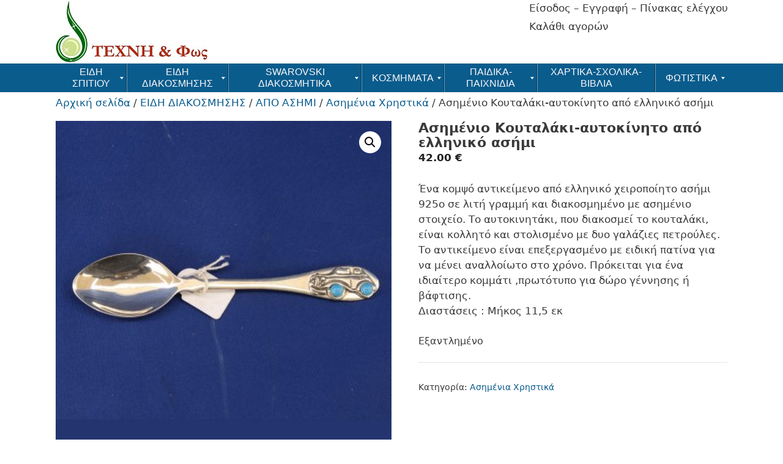

--- FILE ---
content_type: text/html; charset=UTF-8
request_url: https://www.texnifos.gr/product/%CE%B1%CF%83%CE%B7%CE%BC%CE%AD%CE%BD%CE%B9%CE%BF-%CE%BA%CE%BF%CF%85%CF%84%CE%B1%CE%BB%CE%AC%CE%BA%CE%B9-%CE%B1%CF%85%CF%84%CE%BF%CE%BA%CE%AF%CE%BD%CE%B7%CF%84%CE%BF/
body_size: 25605
content:
<!DOCTYPE html>
<html lang="el">
<head>
	<meta charset="UTF-8">
	<meta name='robots' content='index, follow, max-image-preview:large, max-snippet:-1, max-video-preview:-1' />
<meta name="viewport" content="width=device-width, initial-scale=1">
	<!-- This site is optimized with the Yoast SEO plugin v26.7 - https://yoast.com/wordpress/plugins/seo/ -->
	<title>Ασημένιο Κουταλάκι-αυτοκίνητο από ελληνικό ασήμι</title>
	<meta name="description" content="Ασημένιο Κουταλάκι-αυτοκίνητο από ελληνικό ασήμι.Ένα κομψό αντικείμενο από ελληνικό χειροποίητο ασήμι 925ο σε λιτή γραμμή και διακοσμημένο με ασημένιο στοιχείο. Το αυτοκινητάκι, που διακοσμεί το κουταλάκι, είναι κολλητό και στολισμένο με δυο γαλάζιες πετρούλες." />
	<link rel="canonical" href="https://www.texnifos.gr/product/ασημένιο-κουταλάκι-αυτοκίνητο/" />
	<meta property="og:locale" content="el_GR" />
	<meta property="og:type" content="article" />
	<meta property="og:title" content="Ασημένιο Κουταλάκι-αυτοκίνητο από ελληνικό ασήμι" />
	<meta property="og:description" content="Ασημένιο Κουταλάκι-αυτοκίνητο από ελληνικό ασήμι.Ένα κομψό αντικείμενο από ελληνικό χειροποίητο ασήμι 925ο σε λιτή γραμμή και διακοσμημένο με ασημένιο στοιχείο. Το αυτοκινητάκι, που διακοσμεί το κουταλάκι, είναι κολλητό και στολισμένο με δυο γαλάζιες πετρούλες." />
	<meta property="og:url" content="https://www.texnifos.gr/product/ασημένιο-κουταλάκι-αυτοκίνητο/" />
	<meta property="og:site_name" content="Τέχνη &amp; Φως" />
	<meta property="article:modified_time" content="2021-10-11T06:49:50+00:00" />
	<meta property="og:image" content="https://www.texnifos.gr/wp-content/uploads/2018/05/Ασημένιο-Κουταλάκι-αυτοκίνητο-από-ελληνικό-ασήμι-2.jpg" />
	<meta property="og:image:width" content="1200" />
	<meta property="og:image:height" content="1200" />
	<meta property="og:image:type" content="image/jpeg" />
	<meta name="twitter:card" content="summary_large_image" />
	<script type="application/ld+json" class="yoast-schema-graph">{"@context":"https://schema.org","@graph":[{"@type":"WebPage","@id":"https://www.texnifos.gr/product/%ce%b1%cf%83%ce%b7%ce%bc%ce%ad%ce%bd%ce%b9%ce%bf-%ce%ba%ce%bf%cf%85%cf%84%ce%b1%ce%bb%ce%ac%ce%ba%ce%b9-%ce%b1%cf%85%cf%84%ce%bf%ce%ba%ce%af%ce%bd%ce%b7%cf%84%ce%bf/","url":"https://www.texnifos.gr/product/%ce%b1%cf%83%ce%b7%ce%bc%ce%ad%ce%bd%ce%b9%ce%bf-%ce%ba%ce%bf%cf%85%cf%84%ce%b1%ce%bb%ce%ac%ce%ba%ce%b9-%ce%b1%cf%85%cf%84%ce%bf%ce%ba%ce%af%ce%bd%ce%b7%cf%84%ce%bf/","name":"Ασημένιο Κουταλάκι-αυτοκίνητο από ελληνικό ασήμι","isPartOf":{"@id":"https://www.texnifos.gr/#website"},"primaryImageOfPage":{"@id":"https://www.texnifos.gr/product/%ce%b1%cf%83%ce%b7%ce%bc%ce%ad%ce%bd%ce%b9%ce%bf-%ce%ba%ce%bf%cf%85%cf%84%ce%b1%ce%bb%ce%ac%ce%ba%ce%b9-%ce%b1%cf%85%cf%84%ce%bf%ce%ba%ce%af%ce%bd%ce%b7%cf%84%ce%bf/#primaryimage"},"image":{"@id":"https://www.texnifos.gr/product/%ce%b1%cf%83%ce%b7%ce%bc%ce%ad%ce%bd%ce%b9%ce%bf-%ce%ba%ce%bf%cf%85%cf%84%ce%b1%ce%bb%ce%ac%ce%ba%ce%b9-%ce%b1%cf%85%cf%84%ce%bf%ce%ba%ce%af%ce%bd%ce%b7%cf%84%ce%bf/#primaryimage"},"thumbnailUrl":"https://www.texnifos.gr/wp-content/uploads/2018/05/Ασημένιο-Κουταλάκι-αυτοκίνητο-από-ελληνικό-ασήμι-2.jpg","datePublished":"2018-05-29T19:21:12+00:00","dateModified":"2021-10-11T06:49:50+00:00","description":"Ασημένιο Κουταλάκι-αυτοκίνητο από ελληνικό ασήμι.Ένα κομψό αντικείμενο από ελληνικό χειροποίητο ασήμι 925ο σε λιτή γραμμή και διακοσμημένο με ασημένιο στοιχείο. Το αυτοκινητάκι, που διακοσμεί το κουταλάκι, είναι κολλητό και στολισμένο με δυο γαλάζιες πετρούλες.","breadcrumb":{"@id":"https://www.texnifos.gr/product/%ce%b1%cf%83%ce%b7%ce%bc%ce%ad%ce%bd%ce%b9%ce%bf-%ce%ba%ce%bf%cf%85%cf%84%ce%b1%ce%bb%ce%ac%ce%ba%ce%b9-%ce%b1%cf%85%cf%84%ce%bf%ce%ba%ce%af%ce%bd%ce%b7%cf%84%ce%bf/#breadcrumb"},"inLanguage":"el","potentialAction":[{"@type":"ReadAction","target":["https://www.texnifos.gr/product/%ce%b1%cf%83%ce%b7%ce%bc%ce%ad%ce%bd%ce%b9%ce%bf-%ce%ba%ce%bf%cf%85%cf%84%ce%b1%ce%bb%ce%ac%ce%ba%ce%b9-%ce%b1%cf%85%cf%84%ce%bf%ce%ba%ce%af%ce%bd%ce%b7%cf%84%ce%bf/"]}]},{"@type":"ImageObject","inLanguage":"el","@id":"https://www.texnifos.gr/product/%ce%b1%cf%83%ce%b7%ce%bc%ce%ad%ce%bd%ce%b9%ce%bf-%ce%ba%ce%bf%cf%85%cf%84%ce%b1%ce%bb%ce%ac%ce%ba%ce%b9-%ce%b1%cf%85%cf%84%ce%bf%ce%ba%ce%af%ce%bd%ce%b7%cf%84%ce%bf/#primaryimage","url":"https://www.texnifos.gr/wp-content/uploads/2018/05/Ασημένιο-Κουταλάκι-αυτοκίνητο-από-ελληνικό-ασήμι-2.jpg","contentUrl":"https://www.texnifos.gr/wp-content/uploads/2018/05/Ασημένιο-Κουταλάκι-αυτοκίνητο-από-ελληνικό-ασήμι-2.jpg","width":1200,"height":1200,"caption":"Ασημένιο Κουταλάκι-αυτοκίνητο από ελληνικό ασήμι 9250"},{"@type":"BreadcrumbList","@id":"https://www.texnifos.gr/product/%ce%b1%cf%83%ce%b7%ce%bc%ce%ad%ce%bd%ce%b9%ce%bf-%ce%ba%ce%bf%cf%85%cf%84%ce%b1%ce%bb%ce%ac%ce%ba%ce%b9-%ce%b1%cf%85%cf%84%ce%bf%ce%ba%ce%af%ce%bd%ce%b7%cf%84%ce%bf/#breadcrumb","itemListElement":[{"@type":"ListItem","position":1,"name":"Home","item":"https://www.texnifos.gr/"},{"@type":"ListItem","position":2,"name":"Κατάστημα","item":"https://www.texnifos.gr/%ce%ba%ce%b1%cf%84%ce%ac%cf%83%cf%84%ce%b7%ce%bc%ce%b1/"},{"@type":"ListItem","position":3,"name":"Ασημένιο Κουταλάκι-αυτοκίνητο από ελληνικό ασήμι"}]},{"@type":"WebSite","@id":"https://www.texnifos.gr/#website","url":"https://www.texnifos.gr/","name":"Τέχνη &amp; Φως","description":"Είδη δώρων-Δώρα για το παιδί-Διακόσμηση σπιτιού","publisher":{"@id":"https://www.texnifos.gr/#organization"},"potentialAction":[{"@type":"SearchAction","target":{"@type":"EntryPoint","urlTemplate":"https://www.texnifos.gr/?s={search_term_string}"},"query-input":{"@type":"PropertyValueSpecification","valueRequired":true,"valueName":"search_term_string"}}],"inLanguage":"el"},{"@type":"Organization","@id":"https://www.texnifos.gr/#organization","name":"Τέχνη &amp; Φως","url":"https://www.texnifos.gr/","logo":{"@type":"ImageObject","inLanguage":"el","@id":"https://www.texnifos.gr/#/schema/logo/image/","url":"https://www.texnifos.gr/wp-content/uploads/2018/03/τεχνη-και-φως-2.jpg","contentUrl":"https://www.texnifos.gr/wp-content/uploads/2018/03/τεχνη-και-φως-2.jpg","width":250,"height":102,"caption":"Τέχνη &amp; Φως"},"image":{"@id":"https://www.texnifos.gr/#/schema/logo/image/"}}]}</script>
	<!-- / Yoast SEO plugin. -->


<link rel='dns-prefetch' href='//fonts.googleapis.com' />
<link rel="alternate" type="application/rss+xml" title="Ροή RSS &raquo; Τέχνη &amp; Φως" href="https://www.texnifos.gr/feed/" />
<link rel="alternate" type="application/rss+xml" title="Ροή Σχολίων &raquo; Τέχνη &amp; Φως" href="https://www.texnifos.gr/comments/feed/" />
<link rel="alternate" title="oEmbed (JSON)" type="application/json+oembed" href="https://www.texnifos.gr/wp-json/oembed/1.0/embed?url=https%3A%2F%2Fwww.texnifos.gr%2Fproduct%2F%25ce%25b1%25cf%2583%25ce%25b7%25ce%25bc%25ce%25ad%25ce%25bd%25ce%25b9%25ce%25bf-%25ce%25ba%25ce%25bf%25cf%2585%25cf%2584%25ce%25b1%25ce%25bb%25ce%25ac%25ce%25ba%25ce%25b9-%25ce%25b1%25cf%2585%25cf%2584%25ce%25bf%25ce%25ba%25ce%25af%25ce%25bd%25ce%25b7%25cf%2584%25ce%25bf%2F" />
<link rel="alternate" title="oEmbed (XML)" type="text/xml+oembed" href="https://www.texnifos.gr/wp-json/oembed/1.0/embed?url=https%3A%2F%2Fwww.texnifos.gr%2Fproduct%2F%25ce%25b1%25cf%2583%25ce%25b7%25ce%25bc%25ce%25ad%25ce%25bd%25ce%25b9%25ce%25bf-%25ce%25ba%25ce%25bf%25cf%2585%25cf%2584%25ce%25b1%25ce%25bb%25ce%25ac%25ce%25ba%25ce%25b9-%25ce%25b1%25cf%2585%25cf%2584%25ce%25bf%25ce%25ba%25ce%25af%25ce%25bd%25ce%25b7%25cf%2584%25ce%25bf%2F&#038;format=xml" />
<style id='wp-img-auto-sizes-contain-inline-css'>
img:is([sizes=auto i],[sizes^="auto," i]){contain-intrinsic-size:3000px 1500px}
/*# sourceURL=wp-img-auto-sizes-contain-inline-css */
</style>
<link rel='stylesheet' id='cf7ic_style-css' href='https://www.texnifos.gr/wp-content/plugins/contact-form-7-image-captcha/css/cf7ic-style.css?ver=3.3.7' media='all' />
<link rel='stylesheet' id='dp-template-editor-css' href='https://www.texnifos.gr/wp-content/plugins/displayProduct/admin/../assets/css/template-editor/dp-template-editor.css?ver=6.9' media='all' />
<link rel='stylesheet' id='layerslider-css' href='https://www.texnifos.gr/wp-content/plugins/LayerSlider/assets/static/layerslider/css/layerslider.css?ver=7.2.3' media='all' />
<link rel='stylesheet' id='ls-google-fonts-css' href='https://fonts.googleapis.com/css?family=Lato:100,100i,200,200i,300,300i,400,400i,500,500i,600,600i,700,700i,800,800i,900,900i%7COpen+Sans:100,100i,200,200i,300,300i,400,400i,500,500i,600,600i,700,700i,800,800i,900,900i%7CIndie+Flower:100,100i,200,200i,300,300i,400,400i,500,500i,600,600i,700,700i,800,800i,900,900i%7COswald:100,100i,200,200i,300,300i,400,400i,500,500i,600,600i,700,700i,800,800i,900,900i' media='all' />
<style id='wp-emoji-styles-inline-css'>

	img.wp-smiley, img.emoji {
		display: inline !important;
		border: none !important;
		box-shadow: none !important;
		height: 1em !important;
		width: 1em !important;
		margin: 0 0.07em !important;
		vertical-align: -0.1em !important;
		background: none !important;
		padding: 0 !important;
	}
/*# sourceURL=wp-emoji-styles-inline-css */
</style>
<style id='wp-block-library-inline-css'>
:root{--wp-block-synced-color:#7a00df;--wp-block-synced-color--rgb:122,0,223;--wp-bound-block-color:var(--wp-block-synced-color);--wp-editor-canvas-background:#ddd;--wp-admin-theme-color:#007cba;--wp-admin-theme-color--rgb:0,124,186;--wp-admin-theme-color-darker-10:#006ba1;--wp-admin-theme-color-darker-10--rgb:0,107,160.5;--wp-admin-theme-color-darker-20:#005a87;--wp-admin-theme-color-darker-20--rgb:0,90,135;--wp-admin-border-width-focus:2px}@media (min-resolution:192dpi){:root{--wp-admin-border-width-focus:1.5px}}.wp-element-button{cursor:pointer}:root .has-very-light-gray-background-color{background-color:#eee}:root .has-very-dark-gray-background-color{background-color:#313131}:root .has-very-light-gray-color{color:#eee}:root .has-very-dark-gray-color{color:#313131}:root .has-vivid-green-cyan-to-vivid-cyan-blue-gradient-background{background:linear-gradient(135deg,#00d084,#0693e3)}:root .has-purple-crush-gradient-background{background:linear-gradient(135deg,#34e2e4,#4721fb 50%,#ab1dfe)}:root .has-hazy-dawn-gradient-background{background:linear-gradient(135deg,#faaca8,#dad0ec)}:root .has-subdued-olive-gradient-background{background:linear-gradient(135deg,#fafae1,#67a671)}:root .has-atomic-cream-gradient-background{background:linear-gradient(135deg,#fdd79a,#004a59)}:root .has-nightshade-gradient-background{background:linear-gradient(135deg,#330968,#31cdcf)}:root .has-midnight-gradient-background{background:linear-gradient(135deg,#020381,#2874fc)}:root{--wp--preset--font-size--normal:16px;--wp--preset--font-size--huge:42px}.has-regular-font-size{font-size:1em}.has-larger-font-size{font-size:2.625em}.has-normal-font-size{font-size:var(--wp--preset--font-size--normal)}.has-huge-font-size{font-size:var(--wp--preset--font-size--huge)}.has-text-align-center{text-align:center}.has-text-align-left{text-align:left}.has-text-align-right{text-align:right}.has-fit-text{white-space:nowrap!important}#end-resizable-editor-section{display:none}.aligncenter{clear:both}.items-justified-left{justify-content:flex-start}.items-justified-center{justify-content:center}.items-justified-right{justify-content:flex-end}.items-justified-space-between{justify-content:space-between}.screen-reader-text{border:0;clip-path:inset(50%);height:1px;margin:-1px;overflow:hidden;padding:0;position:absolute;width:1px;word-wrap:normal!important}.screen-reader-text:focus{background-color:#ddd;clip-path:none;color:#444;display:block;font-size:1em;height:auto;left:5px;line-height:normal;padding:15px 23px 14px;text-decoration:none;top:5px;width:auto;z-index:100000}html :where(.has-border-color){border-style:solid}html :where([style*=border-top-color]){border-top-style:solid}html :where([style*=border-right-color]){border-right-style:solid}html :where([style*=border-bottom-color]){border-bottom-style:solid}html :where([style*=border-left-color]){border-left-style:solid}html :where([style*=border-width]){border-style:solid}html :where([style*=border-top-width]){border-top-style:solid}html :where([style*=border-right-width]){border-right-style:solid}html :where([style*=border-bottom-width]){border-bottom-style:solid}html :where([style*=border-left-width]){border-left-style:solid}html :where(img[class*=wp-image-]){height:auto;max-width:100%}:where(figure){margin:0 0 1em}html :where(.is-position-sticky){--wp-admin--admin-bar--position-offset:var(--wp-admin--admin-bar--height,0px)}@media screen and (max-width:600px){html :where(.is-position-sticky){--wp-admin--admin-bar--position-offset:0px}}

/*# sourceURL=wp-block-library-inline-css */
</style><link rel='stylesheet' id='wc-blocks-style-css' href='https://www.texnifos.gr/wp-content/plugins/woocommerce/assets/client/blocks/wc-blocks.css?ver=wc-10.4.3' media='all' />
<style id='global-styles-inline-css'>
:root{--wp--preset--aspect-ratio--square: 1;--wp--preset--aspect-ratio--4-3: 4/3;--wp--preset--aspect-ratio--3-4: 3/4;--wp--preset--aspect-ratio--3-2: 3/2;--wp--preset--aspect-ratio--2-3: 2/3;--wp--preset--aspect-ratio--16-9: 16/9;--wp--preset--aspect-ratio--9-16: 9/16;--wp--preset--color--black: #000000;--wp--preset--color--cyan-bluish-gray: #abb8c3;--wp--preset--color--white: #ffffff;--wp--preset--color--pale-pink: #f78da7;--wp--preset--color--vivid-red: #cf2e2e;--wp--preset--color--luminous-vivid-orange: #ff6900;--wp--preset--color--luminous-vivid-amber: #fcb900;--wp--preset--color--light-green-cyan: #7bdcb5;--wp--preset--color--vivid-green-cyan: #00d084;--wp--preset--color--pale-cyan-blue: #8ed1fc;--wp--preset--color--vivid-cyan-blue: #0693e3;--wp--preset--color--vivid-purple: #9b51e0;--wp--preset--color--contrast: var(--contrast);--wp--preset--color--contrast-2: var(--contrast-2);--wp--preset--color--contrast-3: var(--contrast-3);--wp--preset--color--base: var(--base);--wp--preset--color--base-2: var(--base-2);--wp--preset--color--base-3: var(--base-3);--wp--preset--color--accent: var(--accent);--wp--preset--gradient--vivid-cyan-blue-to-vivid-purple: linear-gradient(135deg,rgb(6,147,227) 0%,rgb(155,81,224) 100%);--wp--preset--gradient--light-green-cyan-to-vivid-green-cyan: linear-gradient(135deg,rgb(122,220,180) 0%,rgb(0,208,130) 100%);--wp--preset--gradient--luminous-vivid-amber-to-luminous-vivid-orange: linear-gradient(135deg,rgb(252,185,0) 0%,rgb(255,105,0) 100%);--wp--preset--gradient--luminous-vivid-orange-to-vivid-red: linear-gradient(135deg,rgb(255,105,0) 0%,rgb(207,46,46) 100%);--wp--preset--gradient--very-light-gray-to-cyan-bluish-gray: linear-gradient(135deg,rgb(238,238,238) 0%,rgb(169,184,195) 100%);--wp--preset--gradient--cool-to-warm-spectrum: linear-gradient(135deg,rgb(74,234,220) 0%,rgb(151,120,209) 20%,rgb(207,42,186) 40%,rgb(238,44,130) 60%,rgb(251,105,98) 80%,rgb(254,248,76) 100%);--wp--preset--gradient--blush-light-purple: linear-gradient(135deg,rgb(255,206,236) 0%,rgb(152,150,240) 100%);--wp--preset--gradient--blush-bordeaux: linear-gradient(135deg,rgb(254,205,165) 0%,rgb(254,45,45) 50%,rgb(107,0,62) 100%);--wp--preset--gradient--luminous-dusk: linear-gradient(135deg,rgb(255,203,112) 0%,rgb(199,81,192) 50%,rgb(65,88,208) 100%);--wp--preset--gradient--pale-ocean: linear-gradient(135deg,rgb(255,245,203) 0%,rgb(182,227,212) 50%,rgb(51,167,181) 100%);--wp--preset--gradient--electric-grass: linear-gradient(135deg,rgb(202,248,128) 0%,rgb(113,206,126) 100%);--wp--preset--gradient--midnight: linear-gradient(135deg,rgb(2,3,129) 0%,rgb(40,116,252) 100%);--wp--preset--font-size--small: 13px;--wp--preset--font-size--medium: 20px;--wp--preset--font-size--large: 36px;--wp--preset--font-size--x-large: 42px;--wp--preset--spacing--20: 0.44rem;--wp--preset--spacing--30: 0.67rem;--wp--preset--spacing--40: 1rem;--wp--preset--spacing--50: 1.5rem;--wp--preset--spacing--60: 2.25rem;--wp--preset--spacing--70: 3.38rem;--wp--preset--spacing--80: 5.06rem;--wp--preset--shadow--natural: 6px 6px 9px rgba(0, 0, 0, 0.2);--wp--preset--shadow--deep: 12px 12px 50px rgba(0, 0, 0, 0.4);--wp--preset--shadow--sharp: 6px 6px 0px rgba(0, 0, 0, 0.2);--wp--preset--shadow--outlined: 6px 6px 0px -3px rgb(255, 255, 255), 6px 6px rgb(0, 0, 0);--wp--preset--shadow--crisp: 6px 6px 0px rgb(0, 0, 0);}:where(.is-layout-flex){gap: 0.5em;}:where(.is-layout-grid){gap: 0.5em;}body .is-layout-flex{display: flex;}.is-layout-flex{flex-wrap: wrap;align-items: center;}.is-layout-flex > :is(*, div){margin: 0;}body .is-layout-grid{display: grid;}.is-layout-grid > :is(*, div){margin: 0;}:where(.wp-block-columns.is-layout-flex){gap: 2em;}:where(.wp-block-columns.is-layout-grid){gap: 2em;}:where(.wp-block-post-template.is-layout-flex){gap: 1.25em;}:where(.wp-block-post-template.is-layout-grid){gap: 1.25em;}.has-black-color{color: var(--wp--preset--color--black) !important;}.has-cyan-bluish-gray-color{color: var(--wp--preset--color--cyan-bluish-gray) !important;}.has-white-color{color: var(--wp--preset--color--white) !important;}.has-pale-pink-color{color: var(--wp--preset--color--pale-pink) !important;}.has-vivid-red-color{color: var(--wp--preset--color--vivid-red) !important;}.has-luminous-vivid-orange-color{color: var(--wp--preset--color--luminous-vivid-orange) !important;}.has-luminous-vivid-amber-color{color: var(--wp--preset--color--luminous-vivid-amber) !important;}.has-light-green-cyan-color{color: var(--wp--preset--color--light-green-cyan) !important;}.has-vivid-green-cyan-color{color: var(--wp--preset--color--vivid-green-cyan) !important;}.has-pale-cyan-blue-color{color: var(--wp--preset--color--pale-cyan-blue) !important;}.has-vivid-cyan-blue-color{color: var(--wp--preset--color--vivid-cyan-blue) !important;}.has-vivid-purple-color{color: var(--wp--preset--color--vivid-purple) !important;}.has-black-background-color{background-color: var(--wp--preset--color--black) !important;}.has-cyan-bluish-gray-background-color{background-color: var(--wp--preset--color--cyan-bluish-gray) !important;}.has-white-background-color{background-color: var(--wp--preset--color--white) !important;}.has-pale-pink-background-color{background-color: var(--wp--preset--color--pale-pink) !important;}.has-vivid-red-background-color{background-color: var(--wp--preset--color--vivid-red) !important;}.has-luminous-vivid-orange-background-color{background-color: var(--wp--preset--color--luminous-vivid-orange) !important;}.has-luminous-vivid-amber-background-color{background-color: var(--wp--preset--color--luminous-vivid-amber) !important;}.has-light-green-cyan-background-color{background-color: var(--wp--preset--color--light-green-cyan) !important;}.has-vivid-green-cyan-background-color{background-color: var(--wp--preset--color--vivid-green-cyan) !important;}.has-pale-cyan-blue-background-color{background-color: var(--wp--preset--color--pale-cyan-blue) !important;}.has-vivid-cyan-blue-background-color{background-color: var(--wp--preset--color--vivid-cyan-blue) !important;}.has-vivid-purple-background-color{background-color: var(--wp--preset--color--vivid-purple) !important;}.has-black-border-color{border-color: var(--wp--preset--color--black) !important;}.has-cyan-bluish-gray-border-color{border-color: var(--wp--preset--color--cyan-bluish-gray) !important;}.has-white-border-color{border-color: var(--wp--preset--color--white) !important;}.has-pale-pink-border-color{border-color: var(--wp--preset--color--pale-pink) !important;}.has-vivid-red-border-color{border-color: var(--wp--preset--color--vivid-red) !important;}.has-luminous-vivid-orange-border-color{border-color: var(--wp--preset--color--luminous-vivid-orange) !important;}.has-luminous-vivid-amber-border-color{border-color: var(--wp--preset--color--luminous-vivid-amber) !important;}.has-light-green-cyan-border-color{border-color: var(--wp--preset--color--light-green-cyan) !important;}.has-vivid-green-cyan-border-color{border-color: var(--wp--preset--color--vivid-green-cyan) !important;}.has-pale-cyan-blue-border-color{border-color: var(--wp--preset--color--pale-cyan-blue) !important;}.has-vivid-cyan-blue-border-color{border-color: var(--wp--preset--color--vivid-cyan-blue) !important;}.has-vivid-purple-border-color{border-color: var(--wp--preset--color--vivid-purple) !important;}.has-vivid-cyan-blue-to-vivid-purple-gradient-background{background: var(--wp--preset--gradient--vivid-cyan-blue-to-vivid-purple) !important;}.has-light-green-cyan-to-vivid-green-cyan-gradient-background{background: var(--wp--preset--gradient--light-green-cyan-to-vivid-green-cyan) !important;}.has-luminous-vivid-amber-to-luminous-vivid-orange-gradient-background{background: var(--wp--preset--gradient--luminous-vivid-amber-to-luminous-vivid-orange) !important;}.has-luminous-vivid-orange-to-vivid-red-gradient-background{background: var(--wp--preset--gradient--luminous-vivid-orange-to-vivid-red) !important;}.has-very-light-gray-to-cyan-bluish-gray-gradient-background{background: var(--wp--preset--gradient--very-light-gray-to-cyan-bluish-gray) !important;}.has-cool-to-warm-spectrum-gradient-background{background: var(--wp--preset--gradient--cool-to-warm-spectrum) !important;}.has-blush-light-purple-gradient-background{background: var(--wp--preset--gradient--blush-light-purple) !important;}.has-blush-bordeaux-gradient-background{background: var(--wp--preset--gradient--blush-bordeaux) !important;}.has-luminous-dusk-gradient-background{background: var(--wp--preset--gradient--luminous-dusk) !important;}.has-pale-ocean-gradient-background{background: var(--wp--preset--gradient--pale-ocean) !important;}.has-electric-grass-gradient-background{background: var(--wp--preset--gradient--electric-grass) !important;}.has-midnight-gradient-background{background: var(--wp--preset--gradient--midnight) !important;}.has-small-font-size{font-size: var(--wp--preset--font-size--small) !important;}.has-medium-font-size{font-size: var(--wp--preset--font-size--medium) !important;}.has-large-font-size{font-size: var(--wp--preset--font-size--large) !important;}.has-x-large-font-size{font-size: var(--wp--preset--font-size--x-large) !important;}
/*# sourceURL=global-styles-inline-css */
</style>

<style id='classic-theme-styles-inline-css'>
/*! This file is auto-generated */
.wp-block-button__link{color:#fff;background-color:#32373c;border-radius:9999px;box-shadow:none;text-decoration:none;padding:calc(.667em + 2px) calc(1.333em + 2px);font-size:1.125em}.wp-block-file__button{background:#32373c;color:#fff;text-decoration:none}
/*# sourceURL=/wp-includes/css/classic-themes.min.css */
</style>
<link rel='stylesheet' id='contact-form-7-css' href='https://www.texnifos.gr/wp-content/plugins/contact-form-7/includes/css/styles.css?ver=6.1.4' media='all' />
<link rel='stylesheet' id='magnific-css' href='https://www.texnifos.gr/wp-content/plugins/displayProduct//plugin/magnific/magnific.css?ver=6.9' media='all' />
<link rel='stylesheet' id='dp_quickview-css' href='https://www.texnifos.gr/wp-content/plugins/displayProduct//plugin/magnific/magnific-custom.css?ver=6.9' media='all' />
<link rel='stylesheet' id='photoswipe-css' href='https://www.texnifos.gr/wp-content/plugins/woocommerce/assets/css/photoswipe/photoswipe.min.css?ver=10.4.3' media='all' />
<link rel='stylesheet' id='photoswipe-default-skin-css' href='https://www.texnifos.gr/wp-content/plugins/woocommerce/assets/css/photoswipe/default-skin/default-skin.min.css?ver=10.4.3' media='all' />
<link rel='stylesheet' id='woocommerce-layout-css' href='https://www.texnifos.gr/wp-content/plugins/woocommerce/assets/css/woocommerce-layout.css?ver=10.4.3' media='all' />
<link rel='stylesheet' id='woocommerce-smallscreen-css' href='https://www.texnifos.gr/wp-content/plugins/woocommerce/assets/css/woocommerce-smallscreen.css?ver=10.4.3' media='only screen and (max-width: 768px)' />
<link rel='stylesheet' id='woocommerce-general-css' href='https://www.texnifos.gr/wp-content/plugins/woocommerce/assets/css/woocommerce.css?ver=10.4.3' media='all' />
<style id='woocommerce-inline-inline-css'>
.woocommerce form .form-row .required { visibility: visible; }
/*# sourceURL=woocommerce-inline-inline-css */
</style>
<link rel='stylesheet' id='generate-style-grid-css' href='https://www.texnifos.gr/wp-content/themes/generatepress/assets/css/unsemantic-grid.min.css?ver=3.6.1' media='all' />
<link rel='stylesheet' id='generate-style-css' href='https://www.texnifos.gr/wp-content/themes/generatepress/assets/css/style.min.css?ver=3.6.1' media='all' />
<style id='generate-style-inline-css'>
body{background-color:#ffffff;color:#3a3a3a;}a{color:#0a5c8d;}a:hover, a:focus, a:active{color:#000000;}body .grid-container{max-width:1100px;}.wp-block-group__inner-container{max-width:1100px;margin-left:auto;margin-right:auto;}:root{--contrast:#222222;--contrast-2:#575760;--contrast-3:#b2b2be;--base:#f0f0f0;--base-2:#f7f8f9;--base-3:#ffffff;--accent:#1e73be;}:root .has-contrast-color{color:var(--contrast);}:root .has-contrast-background-color{background-color:var(--contrast);}:root .has-contrast-2-color{color:var(--contrast-2);}:root .has-contrast-2-background-color{background-color:var(--contrast-2);}:root .has-contrast-3-color{color:var(--contrast-3);}:root .has-contrast-3-background-color{background-color:var(--contrast-3);}:root .has-base-color{color:var(--base);}:root .has-base-background-color{background-color:var(--base);}:root .has-base-2-color{color:var(--base-2);}:root .has-base-2-background-color{background-color:var(--base-2);}:root .has-base-3-color{color:var(--base-3);}:root .has-base-3-background-color{background-color:var(--base-3);}:root .has-accent-color{color:var(--accent);}:root .has-accent-background-color{background-color:var(--accent);}body, button, input, select, textarea{font-family:-apple-system, system-ui, BlinkMacSystemFont, "Segoe UI", Helvetica, Arial, sans-serif, "Apple Color Emoji", "Segoe UI Emoji", "Segoe UI Symbol";}body{line-height:1.5;}.entry-content > [class*="wp-block-"]:not(:last-child):not(.wp-block-heading){margin-bottom:1.5em;}.main-title{font-size:45px;}.main-navigation .main-nav ul ul li a{font-size:14px;}.sidebar .widget, .footer-widgets .widget{font-size:17px;}button:not(.menu-toggle),html input[type="button"],input[type="reset"],input[type="submit"],.button,.wp-block-button .wp-block-button__link{font-weight:700;font-size:13px;}h1{font-weight:600;font-size:22px;line-height:1.1em;}h2{font-weight:400;font-size:20px;line-height:1.1em;}h3{font-size:18px;}h4{font-size:inherit;}h5{font-size:inherit;}@media (max-width:768px){.main-title{font-size:30px;}h1{font-size:30px;}h2{font-size:25px;}}.top-bar{background-color:#636363;color:#ffffff;}.top-bar a{color:#ffffff;}.top-bar a:hover{color:#303030;}.site-header{background-color:#ffffff;color:#3a3a3a;}.site-header a{color:#3a3a3a;}.main-title a,.main-title a:hover{color:#222222;}.site-description{color:#757575;}.main-navigation,.main-navigation ul ul{background-color:#0a5c8d;}.main-navigation .main-nav ul li a, .main-navigation .menu-toggle, .main-navigation .menu-bar-items{color:#ffffff;}.main-navigation .main-nav ul li:not([class*="current-menu-"]):hover > a, .main-navigation .main-nav ul li:not([class*="current-menu-"]):focus > a, .main-navigation .main-nav ul li.sfHover:not([class*="current-menu-"]) > a, .main-navigation .menu-bar-item:hover > a, .main-navigation .menu-bar-item.sfHover > a{color:#ffffff;background-color:#d30c13;}button.menu-toggle:hover,button.menu-toggle:focus,.main-navigation .mobile-bar-items a,.main-navigation .mobile-bar-items a:hover,.main-navigation .mobile-bar-items a:focus{color:#ffffff;}.main-navigation .main-nav ul li[class*="current-menu-"] > a{color:#ffffff;background-color:#a02416;}.navigation-search input[type="search"],.navigation-search input[type="search"]:active, .navigation-search input[type="search"]:focus, .main-navigation .main-nav ul li.search-item.active > a, .main-navigation .menu-bar-items .search-item.active > a{color:#ffffff;background-color:#d30c13;}.main-navigation ul ul{background-color:#3f3f3f;}.main-navigation .main-nav ul ul li a{color:#ffffff;}.main-navigation .main-nav ul ul li:not([class*="current-menu-"]):hover > a,.main-navigation .main-nav ul ul li:not([class*="current-menu-"]):focus > a, .main-navigation .main-nav ul ul li.sfHover:not([class*="current-menu-"]) > a{color:#ffffff;background-color:#4f4f4f;}.main-navigation .main-nav ul ul li[class*="current-menu-"] > a{color:#ffffff;background-color:#4f4f4f;}.separate-containers .inside-article, .separate-containers .comments-area, .separate-containers .page-header, .one-container .container, .separate-containers .paging-navigation, .inside-page-header{background-color:#ffffff;}.entry-meta{color:#595959;}.entry-meta a{color:#595959;}.entry-meta a:hover{color:#1e73be;}.sidebar .widget{background-color:#ffffff;}.sidebar .widget .widget-title{color:#000000;}.footer-widgets{background-color:#cdcdcd;}.footer-widgets .widget-title{color:#000000;}.site-info{color:#ffffff;background-color:#222222;}.site-info a{color:#ffffff;}.site-info a:hover{color:#606060;}.footer-bar .widget_nav_menu .current-menu-item a{color:#606060;}input[type="text"],input[type="email"],input[type="url"],input[type="password"],input[type="search"],input[type="tel"],input[type="number"],textarea,select{color:#666666;background-color:#fafafa;border-color:#cccccc;}input[type="text"]:focus,input[type="email"]:focus,input[type="url"]:focus,input[type="password"]:focus,input[type="search"]:focus,input[type="tel"]:focus,input[type="number"]:focus,textarea:focus,select:focus{color:#666666;background-color:#ffffff;border-color:#bfbfbf;}button,html input[type="button"],input[type="reset"],input[type="submit"],a.button,a.wp-block-button__link:not(.has-background){color:#ffffff;background-color:#666666;}button:hover,html input[type="button"]:hover,input[type="reset"]:hover,input[type="submit"]:hover,a.button:hover,button:focus,html input[type="button"]:focus,input[type="reset"]:focus,input[type="submit"]:focus,a.button:focus,a.wp-block-button__link:not(.has-background):active,a.wp-block-button__link:not(.has-background):focus,a.wp-block-button__link:not(.has-background):hover{color:#ffffff;background-color:#3f3f3f;}a.generate-back-to-top{background-color:rgba( 0,0,0,0.4 );color:#ffffff;}a.generate-back-to-top:hover,a.generate-back-to-top:focus{background-color:rgba( 0,0,0,0.6 );color:#ffffff;}:root{--gp-search-modal-bg-color:var(--base-3);--gp-search-modal-text-color:var(--contrast);--gp-search-modal-overlay-bg-color:rgba(0,0,0,0.2);}@media (max-width: 768px){.main-navigation .menu-bar-item:hover > a, .main-navigation .menu-bar-item.sfHover > a{background:none;color:#ffffff;}}.inside-top-bar{padding:10px;}.inside-header{padding:1px 40px 1px 40px;}.separate-containers .inside-article, .separate-containers .comments-area, .separate-containers .page-header, .separate-containers .paging-navigation, .one-container .site-content, .inside-page-header{padding:5px 1px 2px 1px;}.site-main .wp-block-group__inner-container{padding:5px 1px 2px 1px;}.entry-content .alignwide, body:not(.no-sidebar) .entry-content .alignfull{margin-left:-1px;width:calc(100% + 2px);max-width:calc(100% + 2px);}.one-container.right-sidebar .site-main,.one-container.both-right .site-main{margin-right:1px;}.one-container.left-sidebar .site-main,.one-container.both-left .site-main{margin-left:1px;}.one-container.both-sidebars .site-main{margin:0px 1px 0px 1px;}.separate-containers .widget, .separate-containers .site-main > *, .separate-containers .page-header, .widget-area .main-navigation{margin-bottom:9px;}.separate-containers .site-main{margin:9px;}.both-right.separate-containers .inside-left-sidebar{margin-right:4px;}.both-right.separate-containers .inside-right-sidebar{margin-left:4px;}.both-left.separate-containers .inside-left-sidebar{margin-right:4px;}.both-left.separate-containers .inside-right-sidebar{margin-left:4px;}.separate-containers .page-header-image, .separate-containers .page-header-contained, .separate-containers .page-header-image-single, .separate-containers .page-header-content-single{margin-top:9px;}.separate-containers .inside-right-sidebar, .separate-containers .inside-left-sidebar{margin-top:9px;margin-bottom:9px;}.main-navigation .main-nav ul li a,.menu-toggle,.main-navigation .mobile-bar-items a{line-height:45px;}.navigation-search input[type="search"]{height:45px;}.rtl .menu-item-has-children .dropdown-menu-toggle{padding-left:20px;}.rtl .main-navigation .main-nav ul li.menu-item-has-children > a{padding-right:20px;}.footer-widgets{padding:5px 0px 5px 0px;}.site-info{padding:5px 0px 5px 0px;}@media (max-width:768px){.separate-containers .inside-article, .separate-containers .comments-area, .separate-containers .page-header, .separate-containers .paging-navigation, .one-container .site-content, .inside-page-header{padding:30px;}.site-main .wp-block-group__inner-container{padding:30px;}.site-info{padding-right:10px;padding-left:10px;}.entry-content .alignwide, body:not(.no-sidebar) .entry-content .alignfull{margin-left:-30px;width:calc(100% + 60px);max-width:calc(100% + 60px);}}.one-container .sidebar .widget{padding:0px;}/* End cached CSS */@media (max-width: 768px){.main-navigation .menu-toggle,.main-navigation .mobile-bar-items,.sidebar-nav-mobile:not(#sticky-placeholder){display:block;}.main-navigation ul,.gen-sidebar-nav{display:none;}[class*="nav-float-"] .site-header .inside-header > *{float:none;clear:both;}}
body{background-repeat:no-repeat;background-size:100% auto;background-attachment:fixed;}
.main-navigation .main-nav ul li a,.menu-toggle,.main-navigation .mobile-bar-items a{transition: line-height 300ms ease}
@media (max-width: 768px){.main-navigation .menu-toggle,.main-navigation .mobile-bar-items a,.main-navigation .menu-bar-item > a{padding-left:27px;padding-right:27px;}.main-navigation .main-nav ul li a,.main-navigation .menu-toggle,.main-navigation .mobile-bar-items a,.main-navigation .menu-bar-item > a{line-height:60px;}.main-navigation .site-logo.navigation-logo img, .mobile-header-navigation .site-logo.mobile-header-logo img, .navigation-search input[type="search"]{height:60px;}}
/*# sourceURL=generate-style-inline-css */
</style>
<link rel='stylesheet' id='generate-mobile-style-css' href='https://www.texnifos.gr/wp-content/themes/generatepress/assets/css/mobile.min.css?ver=3.6.1' media='all' />
<link rel='stylesheet' id='generate-font-icons-css' href='https://www.texnifos.gr/wp-content/themes/generatepress/assets/css/components/font-icons.min.css?ver=3.6.1' media='all' />
<link rel='stylesheet' id='mm_icomoon-css' href='https://www.texnifos.gr/wp-content/plugins/mega_main_menu/framework/src/css/icomoon.css?ver=2.2.1' media='all' />
<link rel='stylesheet' id='mmm_mega_main_menu-css' href='https://www.texnifos.gr/wp-content/plugins/mega_main_menu/src/css/cache.skin.css?ver=1604664287' media='all' />
<link rel='stylesheet' id='generate-blog-images-css' href='https://www.texnifos.gr/wp-content/plugins/gp-premium/blog/functions/css/featured-images.min.css?ver=2.1.2' media='all' />
<link rel='stylesheet' id='generate-sticky-css' href='https://www.texnifos.gr/wp-content/plugins/gp-premium/menu-plus/functions/css/sticky.min.css?ver=2.1.2' media='all' />
<link rel='stylesheet' id='generate-woocommerce-css' href='https://www.texnifos.gr/wp-content/plugins/gp-premium/woocommerce/functions/css/woocommerce.min.css?ver=2.1.2' media='all' />
<style id='generate-woocommerce-inline-css'>
.woocommerce ul.products li.product .woocommerce-LoopProduct-link h2, .woocommerce ul.products li.product .woocommerce-loop-category__title{font-weight:700;text-transform:none;font-size:14px;}.woocommerce .up-sells ul.products li.product .woocommerce-LoopProduct-link h2, .woocommerce .cross-sells ul.products li.product .woocommerce-LoopProduct-link h2, .woocommerce .related ul.products li.product .woocommerce-LoopProduct-link h2{font-size:10px;}.woocommerce #respond input#submit, .woocommerce a.button, .woocommerce button.button, .woocommerce input.button{color:#ffffff;background-color:#666666;font-weight:700;text-transform:none;font-size:13px;}.woocommerce #respond input#submit:hover, .woocommerce a.button:hover, .woocommerce button.button:hover, .woocommerce input.button:hover{color:#ffffff;background-color:#3f3f3f;}.woocommerce #respond input#submit.alt, .woocommerce a.button.alt, .woocommerce button.button.alt, .woocommerce input.button.alt, .woocommerce #respond input#submit.alt.disabled, .woocommerce #respond input#submit.alt.disabled:hover, .woocommerce #respond input#submit.alt:disabled, .woocommerce #respond input#submit.alt:disabled:hover, .woocommerce #respond input#submit.alt:disabled[disabled], .woocommerce #respond input#submit.alt:disabled[disabled]:hover, .woocommerce a.button.alt.disabled, .woocommerce a.button.alt.disabled:hover, .woocommerce a.button.alt:disabled, .woocommerce a.button.alt:disabled:hover, .woocommerce a.button.alt:disabled[disabled], .woocommerce a.button.alt:disabled[disabled]:hover, .woocommerce button.button.alt.disabled, .woocommerce button.button.alt.disabled:hover, .woocommerce button.button.alt:disabled, .woocommerce button.button.alt:disabled:hover, .woocommerce button.button.alt:disabled[disabled], .woocommerce button.button.alt:disabled[disabled]:hover, .woocommerce input.button.alt.disabled, .woocommerce input.button.alt.disabled:hover, .woocommerce input.button.alt:disabled, .woocommerce input.button.alt:disabled:hover, .woocommerce input.button.alt:disabled[disabled], .woocommerce input.button.alt:disabled[disabled]:hover{color:#ffffff;background-color:#1e73be;}.woocommerce #respond input#submit.alt:hover, .woocommerce a.button.alt:hover, .woocommerce button.button.alt:hover, .woocommerce input.button.alt:hover{color:#ffffff;background-color:#377fbf;}.woocommerce .star-rating span:before, .woocommerce p.stars:hover a::before{color:#ffa200;}.woocommerce span.onsale{background-color:#222222;color:#ffffff;}.woocommerce ul.products li.product .price, .woocommerce div.product p.price{color:#222222;}.woocommerce div.product .woocommerce-tabs ul.tabs li a{color:#222222;}.woocommerce div.product .woocommerce-tabs ul.tabs li a:hover, .woocommerce div.product .woocommerce-tabs ul.tabs li.active a{color:#1e73be;}.woocommerce-message{background-color:#0b9444;color:#ffffff;}div.woocommerce-message a.button, div.woocommerce-message a.button:focus, div.woocommerce-message a.button:hover, div.woocommerce-message a, div.woocommerce-message a:focus, div.woocommerce-message a:hover{color:#ffffff;}.woocommerce-info{background-color:#1e73be;color:#ffffff;}div.woocommerce-info a.button, div.woocommerce-info a.button:focus, div.woocommerce-info a.button:hover, div.woocommerce-info a, div.woocommerce-info a:focus, div.woocommerce-info a:hover{color:#ffffff;}.woocommerce-error{background-color:#e8626d;color:#ffffff;}div.woocommerce-error a.button, div.woocommerce-error a.button:focus, div.woocommerce-error a.button:hover, div.woocommerce-error a, div.woocommerce-error a:focus, div.woocommerce-error a:hover{color:#ffffff;}.woocommerce-product-details__short-description{color:#3a3a3a;}#wc-mini-cart{background-color:#ffffff;color:#000000;}#wc-mini-cart a:not(.button), #wc-mini-cart a.remove{color:#000000;}#wc-mini-cart .button{color:#ffffff;}#wc-mini-cart .button:hover, #wc-mini-cart .button:focus, #wc-mini-cart .button:active{color:#ffffff;}.woocommerce #content div.product div.images, .woocommerce div.product div.images, .woocommerce-page #content div.product div.images, .woocommerce-page div.product div.images{width:50%;}.add-to-cart-panel{background-color:#ffffff;color:#000000;}.add-to-cart-panel a:not(.button){color:#000000;}.woocommerce .widget_price_filter .price_slider_wrapper .ui-widget-content{background-color:#dddddd;}.woocommerce .widget_price_filter .ui-slider .ui-slider-range, .woocommerce .widget_price_filter .ui-slider .ui-slider-handle{background-color:#666666;}.wc-columns-container .products, .woocommerce .related ul.products, .woocommerce .up-sells ul.products{grid-gap:50px;}@media (max-width: 1024px){.woocommerce .wc-columns-container.wc-tablet-columns-2 .products{-ms-grid-columns:(1fr)[2];grid-template-columns:repeat(2, 1fr);}.wc-related-upsell-tablet-columns-2 .related ul.products, .wc-related-upsell-tablet-columns-2 .up-sells ul.products{-ms-grid-columns:(1fr)[2];grid-template-columns:repeat(2, 1fr);}}@media (max-width:768px){.add-to-cart-panel .continue-shopping{background-color:#ffffff;}.woocommerce #content div.product div.images,.woocommerce div.product div.images,.woocommerce-page #content div.product div.images,.woocommerce-page div.product div.images{width:100%;}}@media (max-width: 768px){.mobile-bar-items + .menu-toggle{text-align:left;}nav.toggled .main-nav li.wc-menu-item{display:none !important;}body.nav-search-enabled .wc-menu-cart-activated:not(#mobile-header) .mobile-bar-items{float:right;position:relative;}.nav-search-enabled .wc-menu-cart-activated:not(#mobile-header) .menu-toggle{float:left;width:auto;}.mobile-bar-items.wc-mobile-cart-items{z-index:1;}}
/*# sourceURL=generate-woocommerce-inline-css */
</style>
<link rel='stylesheet' id='generate-woocommerce-mobile-css' href='https://www.texnifos.gr/wp-content/plugins/gp-premium/woocommerce/functions/css/woocommerce-mobile.min.css?ver=2.1.2' media='(max-width:768px)' />
<link rel='stylesheet' id='gp-premium-icons-css' href='https://www.texnifos.gr/wp-content/plugins/gp-premium/general/icons/icons.min.css?ver=2.1.2' media='all' />
<script src="https://www.texnifos.gr/wp-content/plugins/jquery-manager/assets/js/jquery-3.5.1.min.js" id="jquery-core-js"></script>
<script src="https://www.texnifos.gr/wp-content/plugins/jquery-manager/assets/js/jquery-migrate-3.3.0.min.js" id="jquery-migrate-js"></script>
<script src="https://www.texnifos.gr/wp-content/plugins/displayProduct//plugin/magnific/magnific.js?ver=6.9" id="magnific-js"></script>
<script id="dp_quickview-js-extra">
var dp_globals = {"gallery_enabled":"1","ajaxurl":"https://www.texnifos.gr/wp-admin/admin-ajax.php","nonce":"f4f341dc33"};
//# sourceURL=dp_quickview-js-extra
</script>
<script src="https://www.texnifos.gr/wp-content/plugins/displayProduct//plugin/magnific/magnific-custom.js?ver=6.9" id="dp_quickview-js"></script>
<script src="https://www.texnifos.gr/wp-content/plugins/woocommerce/assets/js/jquery-blockui/jquery.blockUI.min.js?ver=2.7.0-wc.10.4.3" id="wc-jquery-blockui-js" defer data-wp-strategy="defer"></script>
<script id="wc-add-to-cart-js-extra">
var wc_add_to_cart_params = {"ajax_url":"/wp-admin/admin-ajax.php","wc_ajax_url":"/?wc-ajax=%%endpoint%%","i18n_view_cart":"\u039a\u03b1\u03bb\u03ac\u03b8\u03b9","cart_url":"https://www.texnifos.gr/%ce%ba%ce%b1%ce%bb%ce%ac%ce%b8%ce%b9/","is_cart":"","cart_redirect_after_add":"yes"};
//# sourceURL=wc-add-to-cart-js-extra
</script>
<script src="https://www.texnifos.gr/wp-content/plugins/woocommerce/assets/js/frontend/add-to-cart.min.js?ver=10.4.3" id="wc-add-to-cart-js" defer data-wp-strategy="defer"></script>
<script src="https://www.texnifos.gr/wp-content/plugins/woocommerce/assets/js/zoom/jquery.zoom.min.js?ver=1.7.21-wc.10.4.3" id="wc-zoom-js" defer data-wp-strategy="defer"></script>
<script src="https://www.texnifos.gr/wp-content/plugins/woocommerce/assets/js/flexslider/jquery.flexslider.min.js?ver=2.7.2-wc.10.4.3" id="wc-flexslider-js" defer data-wp-strategy="defer"></script>
<script src="https://www.texnifos.gr/wp-content/plugins/woocommerce/assets/js/photoswipe/photoswipe.min.js?ver=4.1.1-wc.10.4.3" id="wc-photoswipe-js" defer data-wp-strategy="defer"></script>
<script src="https://www.texnifos.gr/wp-content/plugins/woocommerce/assets/js/photoswipe/photoswipe-ui-default.min.js?ver=4.1.1-wc.10.4.3" id="wc-photoswipe-ui-default-js" defer data-wp-strategy="defer"></script>
<script id="wc-single-product-js-extra">
var wc_single_product_params = {"i18n_required_rating_text":"\u03a0\u03b1\u03c1\u03b1\u03ba\u03b1\u03bb\u03bf\u03cd\u03bc\u03b5, \u03b5\u03c0\u03b9\u03bb\u03ad\u03be\u03c4\u03b5 \u03bc\u03af\u03b1 \u03b2\u03b1\u03b8\u03bc\u03bf\u03bb\u03bf\u03b3\u03af\u03b1","i18n_rating_options":["1 \u03b1\u03c0\u03cc 5 \u03b1\u03c3\u03c4\u03ad\u03c1\u03b9\u03b1","2 \u03b1\u03c0\u03cc 5 \u03b1\u03c3\u03c4\u03ad\u03c1\u03b9\u03b1","3 \u03b1\u03c0\u03cc 5 \u03b1\u03c3\u03c4\u03ad\u03c1\u03b9\u03b1","4 \u03b1\u03c0\u03cc 5 \u03b1\u03c3\u03c4\u03ad\u03c1\u03b9\u03b1","5 \u03b1\u03c0\u03cc 5 \u03b1\u03c3\u03c4\u03ad\u03c1\u03b9\u03b1"],"i18n_product_gallery_trigger_text":"View full-screen image gallery","review_rating_required":"yes","flexslider":{"rtl":false,"animation":"slide","smoothHeight":true,"directionNav":false,"controlNav":"thumbnails","slideshow":false,"animationSpeed":500,"animationLoop":false,"allowOneSlide":false},"zoom_enabled":"1","zoom_options":[],"photoswipe_enabled":"1","photoswipe_options":{"shareEl":false,"closeOnScroll":false,"history":false,"hideAnimationDuration":0,"showAnimationDuration":0},"flexslider_enabled":"1"};
//# sourceURL=wc-single-product-js-extra
</script>
<script src="https://www.texnifos.gr/wp-content/plugins/woocommerce/assets/js/frontend/single-product.min.js?ver=10.4.3" id="wc-single-product-js" defer data-wp-strategy="defer"></script>
<script src="https://www.texnifos.gr/wp-content/plugins/woocommerce/assets/js/js-cookie/js.cookie.min.js?ver=2.1.4-wc.10.4.3" id="wc-js-cookie-js" defer data-wp-strategy="defer"></script>
<script id="woocommerce-js-extra">
var woocommerce_params = {"ajax_url":"/wp-admin/admin-ajax.php","wc_ajax_url":"/?wc-ajax=%%endpoint%%","i18n_password_show":"\u0395\u03bc\u03c6\u03ac\u03bd\u03b9\u03c3\u03b7 \u03c3\u03c5\u03bd\u03b8\u03b7\u03bc\u03b1\u03c4\u03b9\u03ba\u03bf\u03cd","i18n_password_hide":"\u0391\u03c0\u03cc\u03ba\u03c1\u03c5\u03c8\u03b7 \u03c3\u03c5\u03bd\u03b8\u03b7\u03bc\u03b1\u03c4\u03b9\u03ba\u03bf\u03cd"};
//# sourceURL=woocommerce-js-extra
</script>
<script src="https://www.texnifos.gr/wp-content/plugins/woocommerce/assets/js/frontend/woocommerce.min.js?ver=10.4.3" id="woocommerce-js" defer data-wp-strategy="defer"></script>
<meta name="generator" content="Powered by LayerSlider 7.2.3 - Multi-Purpose, Responsive, Parallax, Mobile-Friendly Slider Plugin for WordPress." />
<!-- LayerSlider updates and docs at: https://layerslider.com -->
<link rel="https://api.w.org/" href="https://www.texnifos.gr/wp-json/" /><link rel="alternate" title="JSON" type="application/json" href="https://www.texnifos.gr/wp-json/wp/v2/product/2659" /><link rel="EditURI" type="application/rsd+xml" title="RSD" href="https://www.texnifos.gr/xmlrpc.php?rsd" />
<meta name="generator" content="WordPress 6.9" />
<meta name="generator" content="WooCommerce 10.4.3" />
<link rel='shortlink' href='https://www.texnifos.gr/?p=2659' />

<link rel="stylesheet" href="https://www.texnifos.gr/wp-content/plugins/count-per-day/counter.css" type="text/css" />
	<noscript><style>.woocommerce-product-gallery{ opacity: 1 !important; }</style></noscript>
	<link rel="icon" href="https://www.texnifos.gr/wp-content/uploads/2018/03/cropped-texni-fos-32x32.jpg" sizes="32x32" />
<link rel="icon" href="https://www.texnifos.gr/wp-content/uploads/2018/03/cropped-texni-fos-192x192.jpg" sizes="192x192" />
<link rel="apple-touch-icon" href="https://www.texnifos.gr/wp-content/uploads/2018/03/cropped-texni-fos-180x180.jpg" />
<meta name="msapplication-TileImage" content="https://www.texnifos.gr/wp-content/uploads/2018/03/cropped-texni-fos-270x270.jpg" />
</head>

<body data-rsssl=1 class="wp-singular product-template-default single single-product postid-2659 wp-custom-logo wp-embed-responsive wp-theme-generatepress theme-generatepress post-image-above-header post-image-aligned-center sticky-menu-slide sticky-enabled desktop-sticky-menu woocommerce woocommerce-page woocommerce-no-js no-sidebar nav-below-header one-container fluid-header active-footer-widgets-3 nav-aligned-left header-aligned-left dropdown-hover featured-image-active mmm mega_main_menu-2-2-1" itemtype="https://schema.org/Blog" itemscope>
	<a class="screen-reader-text skip-link" href="#content" title="Μετάβαση σε περιεχόμενο">Μετάβαση σε περιεχόμενο</a>		<header class="site-header" id="masthead" aria-label="Ιστότοπος"  itemtype="https://schema.org/WPHeader" itemscope>
			<div class="inside-header grid-container grid-parent">
							<div class="header-widget">
				<aside id="text-3" class="widget inner-padding widget_text">			<div class="textwidget"><ul>
<li><a href="https://www.texnifos.gr/%ce%bf-%ce%bb%ce%bf%ce%b3%ce%b1%cf%81%ce%b9%ce%b1%cf%83%ce%bc%cf%8c%cf%82-%ce%bc%ce%bf%cf%85/">Είσοδος &#8211; Εγγραφή &#8211; Πίνακας ελέγχου</a></li>
<li><a href="https://www.texnifos.gr/%ce%ba%ce%b1%ce%bb%ce%ac%ce%b8%ce%b9/">Καλάθι αγορών</a></li>
</ul>
</div>
		</aside>			</div>
			<div class="site-logo">
					<a href="https://www.texnifos.gr/" rel="home">
						<img  class="header-image is-logo-image" alt="Τέχνη &amp; Φως" src="https://www.texnifos.gr/wp-content/uploads/2018/03/τεχνη-και-φως-2.jpg" />
					</a>
				</div>			</div>
		</header>
				<nav class="auto-hide-sticky  main-navigation sub-menu-right" id="site-navigation" aria-label="Primary"  itemtype="https://schema.org/SiteNavigationElement" itemscope>
			<div class="inside-navigation grid-container grid-parent">
								<button class="menu-toggle" aria-controls="primary-menu" aria-expanded="false">
					<span class="mobile-menu">Μενού</span>				</button>
				
<!-- begin "mega_main_menu" -->
<div id="primary" class="mega_main_menu primary primary_style-flat icons-disable_first_lvl first-lvl-align-justify first-lvl-separator-sharp direction-horizontal fullwidth-disable pushing_content-disable mobile_minimized-disable dropdowns_trigger-hover dropdowns_animation-anim_5 no-search no-woo_cart no-buddypress responsive-enable coercive_styles-disable indefinite_location_mode-disable language_direction-ltr version-2-2-1 mega_main">
	<div class="menu_holder">
	<div class="mmm_fullwidth_container"></div><!-- class="fullwidth_container" -->
		<div class="menu_inner" role="navigation">
			<span class="nav_logo">
				<a class="logo_link" href="https://www.texnifos.gr" title="Τέχνη &amp; Φως">
					<img src="https://sat-alarm.gr/wp-content/plugins/mega_main_menu/framework/src/img/megamain-logo-120x120.png" alt="Τέχνη &amp; Φως" />
				</a>
				<span class="mobile_toggle" data-target="#main_ul-primary" aria-expanded="false" aria-controls="main_ul-primary">
					<span class="mobile_button">
						Menu &nbsp;
						<span class="symbol_menu">&equiv;</span>
						<span class="symbol_cross">&#x2573;</span>
					</span><!-- class="mobile_button" -->
				</span><!-- /class="mobile_toggle" -->
			</span><!-- /class="nav_logo" -->
				<ul id="main_ul-primary" class="mega_main_menu_ul" role="menubar" aria-label="Menu">
<li id="menu-item-1606" class="menu-item menu-item-type-taxonomy menu-item-object-product_cat menu-item-1606 multicolumn_dropdown default_style drop_to_right submenu_full_width columns4">
	<span class="item_link  disable_icon" aria-haspopup="true" aria-expanded="false" role="menuitem" tabindex="0">
		<i class=""></i> 
		<span class="link_content">
			<span class="link_text">
				ΕΙΔΗ ΣΠΙΤΙΟΥ
			</span><!-- /.link_text -->
		</span><!-- /.link_content -->
	</span><!-- /.item_link -->
	<ul class="mega_dropdown" style="background-image:url(https://www.texnifos.gr/wp-content/uploads/2018/05/royal-albert.jpg);background-repeat:no-repeat;background-attachment:scroll;background-position:bottom center;background-size:auto;" aria-expanded="false" aria-hidden="true" role="menu" aria-label="">
	<li id="menu-item-1607" class="menu-item menu-item-type-taxonomy menu-item-object-product_cat menu-item-1607 default_dropdown additional_style_1 drop_to_right submenu_default_width columns1" style="width:25%;">
		<a href="https://www.texnifos.gr/product-category/%ce%b5%ce%b9%ce%b4%ce%b7-%cf%83%cf%80%ce%b9%cf%84%ce%b9%ce%bf%cf%8d/royal-albert/" class="item_link  disable_icon" aria-haspopup="true" aria-expanded="false" role="menuitem" tabindex="0">
			<i class=""></i> 
			<span class="link_content">
				<span class="link_text">
					ROYAL ALBERT
				</span><!-- /.link_text -->
			</span><!-- /.link_content -->
		</a><!-- /.item_link -->
		<ul class="mega_dropdown" aria-expanded="false" aria-hidden="true" role="menu" aria-label="">
		<li id="menu-item-3454" class="menu-item menu-item-type-taxonomy menu-item-object-product_cat menu-item-3454 default_dropdown default_style drop_to_right submenu_default_width columns1">
			<a href="https://www.texnifos.gr/product-category/%ce%b5%ce%b9%ce%b4%ce%b7-%cf%83%cf%80%ce%b9%cf%84%ce%b9%ce%bf%cf%8d/royal-albert/flower-of-the-month-%cf%84%cf%83%ce%b1%ce%b3%ce%b9%ce%bf%cf%8d-%ce%ba%ce%b1%cf%86%ce%ad/" class="item_link  disable_icon" role="menuitem" tabindex="0">
				<i class=""></i> 
				<span class="link_content">
					<span class="link_text">
						Flower of the Month Τσαγιού-Καφέ
					</span><!-- /.link_text -->
				</span><!-- /.link_content -->
			</a><!-- /.item_link -->
		</li>
		<li id="menu-item-3453" class="menu-item menu-item-type-taxonomy menu-item-object-product_cat menu-item-3453 default_dropdown default_style drop_to_right submenu_default_width columns1">
			<a href="https://www.texnifos.gr/product-category/%ce%b5%ce%b9%ce%b4%ce%b7-%cf%83%cf%80%ce%b9%cf%84%ce%b9%ce%bf%cf%8d/royal-albert/flower-of-the-month/" class="item_link  disable_icon" role="menuitem" tabindex="0">
				<i class=""></i> 
				<span class="link_content">
					<span class="link_text">
						FLOWER OF THE MONTH Φαγητού
					</span><!-- /.link_text -->
				</span><!-- /.link_content -->
			</a><!-- /.item_link -->
		</li>
		<li id="menu-item-3501" class="menu-item menu-item-type-taxonomy menu-item-object-product_cat menu-item-3501 default_dropdown default_style drop_to_right submenu_default_width columns1">
			<a href="https://www.texnifos.gr/product-category/%ce%b5%ce%b9%ce%b4%ce%b7-%cf%83%cf%80%ce%b9%cf%84%ce%b9%ce%bf%cf%8d/royal-albert/old-country-roses-%cf%84%cf%83%ce%b1%ce%b3%ce%b9%ce%bf%cf%8d-%ce%ba%ce%b1%cf%86%ce%ad/" class="item_link  disable_icon" role="menuitem" tabindex="0">
				<i class=""></i> 
				<span class="link_content">
					<span class="link_text">
						Old Country Roses Τσαγιού-Καφέ
					</span><!-- /.link_text -->
				</span><!-- /.link_content -->
			</a><!-- /.item_link -->
		</li>
		<li id="menu-item-3456" class="menu-item menu-item-type-taxonomy menu-item-object-product_cat menu-item-3456 default_dropdown default_style drop_to_right submenu_default_width columns1">
			<a href="https://www.texnifos.gr/product-category/%ce%b5%ce%b9%ce%b4%ce%b7-%cf%83%cf%80%ce%b9%cf%84%ce%b9%ce%bf%cf%8d/royal-albert/old-country-roses-%cf%86%ce%b1%ce%b3%ce%b7%cf%84%ce%bf%cf%8d/" class="item_link  disable_icon" role="menuitem" tabindex="0">
				<i class=""></i> 
				<span class="link_content">
					<span class="link_text">
						Old Country Roses Φαγητού
					</span><!-- /.link_text -->
				</span><!-- /.link_content -->
			</a><!-- /.item_link -->
		</li>
		<li id="menu-item-3578" class="menu-item menu-item-type-taxonomy menu-item-object-product_cat menu-item-3578 default_dropdown default_style drop_to_right submenu_default_width columns1">
			<a href="https://www.texnifos.gr/product-category/%ce%b5%ce%b9%ce%b4%ce%b7-%cf%83%cf%80%ce%b9%cf%84%ce%b9%ce%bf%cf%8d/royal-albert/%ce%b4%ce%b9%ce%b1%ce%ba%ce%bf%cf%83%ce%bc%ce%b7%cf%84%ce%b9%ce%ba%ce%ac-royal-albert/" class="item_link  disable_icon" role="menuitem" tabindex="0">
				<i class=""></i> 
				<span class="link_content">
					<span class="link_text">
						Διακοσμητικά Royal Albert
					</span><!-- /.link_text -->
				</span><!-- /.link_content -->
			</a><!-- /.item_link -->
		</li>
		<li id="menu-item-1608" class="menu-item menu-item-type-taxonomy menu-item-object-product_cat menu-item-1608 default_dropdown default_style drop_to_right submenu_default_width columns1">
			<a href="https://www.texnifos.gr/product-category/%ce%b5%ce%b9%ce%b4%ce%b7-%cf%83%cf%80%ce%b9%cf%84%ce%b9%ce%bf%cf%8d/royal-albert/%ce%b1%ce%bb%ce%bb%ce%b5%cf%82-%cf%83%cf%85%ce%bb%ce%bb%ce%bf%ce%b3%ce%ad%cf%82-%cf%86%ce%b1%ce%b3%ce%b7%cf%84%ce%bf%cf%85-royal-albert/" class="item_link  disable_icon" role="menuitem" tabindex="0">
				<i class=""></i> 
				<span class="link_content">
					<span class="link_text">
						Άλλες Συλλογές Φαγητού
					</span><!-- /.link_text -->
				</span><!-- /.link_content -->
			</a><!-- /.item_link -->
		</li>
		<li id="menu-item-1609" class="menu-item menu-item-type-taxonomy menu-item-object-product_cat menu-item-1609 default_dropdown default_style drop_to_right submenu_default_width columns1">
			<a href="https://www.texnifos.gr/product-category/%ce%b5%ce%b9%ce%b4%ce%b7-%cf%83%cf%80%ce%b9%cf%84%ce%b9%ce%bf%cf%8d/royal-albert/%ce%ac%ce%bb%ce%bb%ce%b5%cf%82-%cf%83%cf%85%ce%bb%ce%bb%ce%bf%ce%b3%ce%ad%cf%82-%cf%84%cf%83%ce%b1%ce%b3%ce%b9%ce%bf%cf%8d-%ce%ba%ce%b1%cf%86%ce%ad-royal-albert/" class="item_link  disable_icon" role="menuitem" tabindex="0">
				<i class=""></i> 
				<span class="link_content">
					<span class="link_text">
						Άλλες Συλλογές Τσαγιού-Καφέ
					</span><!-- /.link_text -->
				</span><!-- /.link_content -->
			</a><!-- /.item_link -->
		</li>
		</ul><!-- /.mega_dropdown -->
	</li>
	<li id="menu-item-3068" class="menu-item menu-item-type-taxonomy menu-item-object-product_cat menu-item-3068 default_dropdown additional_style_1 drop_to_right submenu_default_width columns1" style="width:25%;">
		<a href="https://www.texnifos.gr/product-category/%ce%b5%ce%b9%ce%b4%ce%b7-%cf%83%cf%80%ce%b9%cf%84%ce%b9%ce%bf%cf%8d/%ce%b1%cf%80%ce%bf-%cf%80%ce%bf%cf%81%cf%83%ce%b5%ce%bb%ce%b1%ce%bd%ce%b7/" class="item_link  disable_icon" aria-haspopup="true" aria-expanded="false" role="menuitem" tabindex="0">
			<i class=""></i> 
			<span class="link_content">
				<span class="link_text">
					ΔΙΑΦΟΡΑ ΑΠΟ ΠΟΡΣΕΛΑΝΗ
				</span><!-- /.link_text -->
			</span><!-- /.link_content -->
		</a><!-- /.item_link -->
		<ul class="mega_dropdown" aria-expanded="false" aria-hidden="true" role="menu" aria-label="">
		<li id="menu-item-6576" class="menu-item menu-item-type-taxonomy menu-item-object-product_cat menu-item-6576 default_dropdown default_style drop_to_right submenu_default_width columns1">
			<a href="https://www.texnifos.gr/product-category/%ce%b5%ce%b9%ce%b4%ce%b7-%cf%83%cf%80%ce%b9%cf%84%ce%b9%ce%bf%cf%8d/%ce%b1%cf%80%ce%bf-%cf%80%ce%bf%cf%81%cf%83%ce%b5%ce%bb%ce%b1%ce%bd%ce%b7/%cf%83%ce%b5%cf%84-%ce%b1%cf%80%ce%bf-%cf%80%ce%bf%cf%81%cf%83%ce%b5%ce%bb%ce%ac%ce%bd%ce%b7/" class="item_link  disable_icon" role="menuitem" tabindex="0">
				<i class=""></i> 
				<span class="link_content">
					<span class="link_text">
						Σερβιτσια-Σετ απο Πορσελάνη
					</span><!-- /.link_text -->
				</span><!-- /.link_content -->
			</a><!-- /.item_link -->
		</li>
		<li id="menu-item-6417" class="menu-item menu-item-type-taxonomy menu-item-object-product_cat menu-item-6417 default_dropdown default_style drop_to_right submenu_default_width columns1">
			<a href="https://www.texnifos.gr/product-category/%ce%b5%ce%b9%ce%b4%ce%b7-%cf%83%cf%80%ce%b9%cf%84%ce%b9%ce%bf%cf%8d/%ce%b1%cf%80%ce%bf-%cf%80%ce%bf%cf%81%cf%83%ce%b5%ce%bb%ce%b1%ce%bd%ce%b7/%cf%80%ce%b9%ce%b1%cf%84%ce%b1/" class="item_link  disable_icon" role="menuitem" tabindex="0">
				<i class=""></i> 
				<span class="link_content">
					<span class="link_text">
						Πιατα
					</span><!-- /.link_text -->
				</span><!-- /.link_content -->
			</a><!-- /.item_link -->
		</li>
		<li id="menu-item-6821" class="menu-item menu-item-type-taxonomy menu-item-object-product_cat menu-item-6821 default_dropdown default_style drop_to_right submenu_default_width columns1">
			<a href="https://www.texnifos.gr/product-category/%ce%b5%ce%b9%ce%b4%ce%b7-%cf%83%cf%80%ce%b9%cf%84%ce%b9%ce%bf%cf%8d/%ce%b1%cf%80%ce%bf-%cf%80%ce%bf%cf%81%cf%83%ce%b5%ce%bb%ce%b1%ce%bd%ce%b7/%cf%83%ce%b5%cf%84-%ce%ba%ce%bf%cf%8d%cf%80%ce%b1-%ce%bc%ce%b5-%cf%80%ce%b9%ce%ac%cf%84%ce%bf/" class="item_link  disable_icon" role="menuitem" tabindex="0">
				<i class=""></i> 
				<span class="link_content">
					<span class="link_text">
						Σετ κούπα με πιάτο
					</span><!-- /.link_text -->
				</span><!-- /.link_content -->
			</a><!-- /.item_link -->
		</li>
		<li id="menu-item-6188" class="menu-item menu-item-type-taxonomy menu-item-object-product_cat menu-item-6188 default_dropdown default_style drop_to_right submenu_default_width columns1">
			<a href="https://www.texnifos.gr/product-category/%ce%b5%ce%b9%ce%b4%ce%b7-%cf%83%cf%80%ce%b9%cf%84%ce%b9%ce%bf%cf%8d/%ce%b1%cf%80%ce%bf-%cf%80%ce%bf%cf%81%cf%83%ce%b5%ce%bb%ce%b1%ce%bd%ce%b7/%cf%86%ce%bb%ce%b9%cf%84%ce%b6%ce%ac%ce%bd%ce%b9%ce%b1-%cf%80%ce%bf%cf%81%cf%83%ce%b5%ce%bb%ce%ac%ce%bd%ce%b7%cf%82/" class="item_link  disable_icon" role="menuitem" tabindex="0">
				<i class=""></i> 
				<span class="link_content">
					<span class="link_text">
						Φλιτζάνια πορσελάνης
					</span><!-- /.link_text -->
				</span><!-- /.link_content -->
			</a><!-- /.item_link -->
		</li>
		<li id="menu-item-3069" class="menu-item menu-item-type-taxonomy menu-item-object-product_cat menu-item-3069 default_dropdown default_style drop_to_right submenu_default_width columns1">
			<a href="https://www.texnifos.gr/product-category/%ce%b5%ce%b9%ce%b4%ce%b7-%cf%83%cf%80%ce%b9%cf%84%ce%b9%ce%bf%cf%8d/%ce%b1%cf%80%ce%bf-%cf%80%ce%bf%cf%81%cf%83%ce%b5%ce%bb%ce%b1%ce%bd%ce%b7/%ce%ba%ce%bf%cf%8d%cf%80%ce%b5%cf%82-%ce%b1%cf%80%ce%bf-%cf%80%ce%bf%cf%81%cf%83%ce%b5%ce%bb%ce%ac%ce%bd%ce%b7/" class="item_link  disable_icon" role="menuitem" tabindex="0">
				<i class=""></i> 
				<span class="link_content">
					<span class="link_text">
						Κούπες
					</span><!-- /.link_text -->
				</span><!-- /.link_content -->
			</a><!-- /.item_link -->
		</li>
		<li id="menu-item-3070" class="menu-item menu-item-type-taxonomy menu-item-object-product_cat menu-item-3070 default_dropdown default_style drop_to_right submenu_default_width columns1">
			<a href="https://www.texnifos.gr/product-category/%ce%b5%ce%b9%ce%b4%ce%b7-%cf%83%cf%80%ce%b9%cf%84%ce%b9%ce%bf%cf%8d/%ce%b1%cf%80%ce%bf-%cf%80%ce%bf%cf%81%cf%83%ce%b5%ce%bb%ce%b1%ce%bd%ce%b7/%ce%bc%cf%80%cf%8e%ce%bb-%ce%b1%cf%80%ce%bf-%cf%80%ce%bf%cf%81%cf%83%ce%b5%ce%bb%ce%ac%ce%bd%ce%b7-%cf%80%ce%b9%ce%b1%cf%84%ce%ad%ce%bb%ce%b5%cf%82/" class="item_link  disable_icon" role="menuitem" tabindex="0">
				<i class=""></i> 
				<span class="link_content">
					<span class="link_text">
						Μπώλ-Πιατέλες
					</span><!-- /.link_text -->
				</span><!-- /.link_content -->
			</a><!-- /.item_link -->
		</li>
		</ul><!-- /.mega_dropdown -->
	</li>
	<li id="menu-item-1742" class="menu-item menu-item-type-taxonomy menu-item-object-product_cat menu-item-1742 default_dropdown additional_style_1 drop_to_right submenu_default_width columns1" style="width:25%;">
		<a href="https://www.texnifos.gr/product-category/%ce%b5%ce%b9%ce%b4%ce%b7-%cf%83%cf%80%ce%b9%cf%84%ce%b9%ce%bf%cf%8d/%ce%ba%cf%81%cf%85%cf%83%cf%84%ce%b1%ce%bb%ce%bb%ce%b9%ce%bd%ce%b1/" class="item_link  disable_icon" aria-haspopup="true" aria-expanded="false" role="menuitem" tabindex="0">
			<i class=""></i> 
			<span class="link_content">
				<span class="link_text">
					ΚΡΥΣΤΑΛΛΙΝΑ ΕΙΔΗ
				</span><!-- /.link_text -->
			</span><!-- /.link_content -->
		</a><!-- /.item_link -->
		<ul class="mega_dropdown" aria-expanded="false" aria-hidden="true" role="menu" aria-label="">
		<li id="menu-item-1745" class="menu-item menu-item-type-taxonomy menu-item-object-product_cat menu-item-1745 default_dropdown default_style drop_to_right submenu_default_width columns1">
			<a href="https://www.texnifos.gr/product-category/%ce%b5%ce%b9%ce%b4%ce%b7-%cf%83%cf%80%ce%b9%cf%84%ce%b9%ce%bf%cf%8d/%ce%ba%cf%81%cf%85%cf%83%cf%84%ce%b1%ce%bb%ce%bb%ce%b9%ce%bd%ce%b1/%cf%80%ce%bf%cf%84%ce%ae%cf%81%ce%b9%ce%b1-nachtmann/" class="item_link  disable_icon" role="menuitem" tabindex="0">
				<i class=""></i> 
				<span class="link_content">
					<span class="link_text">
						Ποτήρια Nachtmann
					</span><!-- /.link_text -->
				</span><!-- /.link_content -->
			</a><!-- /.item_link -->
		</li>
		<li id="menu-item-4221" class="menu-item menu-item-type-taxonomy menu-item-object-product_cat menu-item-4221 default_dropdown default_style drop_to_right submenu_default_width columns1">
			<a href="https://www.texnifos.gr/product-category/%ce%b5%ce%b9%ce%b4%ce%b7-%cf%83%cf%80%ce%b9%cf%84%ce%b9%ce%bf%cf%8d/%ce%ba%cf%81%cf%85%cf%83%cf%84%ce%b1%ce%bb%ce%bb%ce%b9%ce%bd%ce%b1/%ce%b4%ce%b9%ce%ac%cf%86%ce%bf%cf%81%ce%b1-nachtmann/" class="item_link  disable_icon" role="menuitem" tabindex="0">
				<i class=""></i> 
				<span class="link_content">
					<span class="link_text">
						Διάφορα Nachtmann
					</span><!-- /.link_text -->
				</span><!-- /.link_content -->
			</a><!-- /.item_link -->
		</li>
		<li id="menu-item-4097" class="menu-item menu-item-type-taxonomy menu-item-object-product_cat menu-item-4097 default_dropdown default_style drop_to_right submenu_default_width columns1">
			<a href="https://www.texnifos.gr/product-category/%ce%b5%ce%b9%ce%b4%ce%b7-%cf%83%cf%80%ce%b9%cf%84%ce%b9%ce%bf%cf%8d/%ce%ba%cf%81%cf%85%cf%83%cf%84%ce%b1%ce%bb%ce%bb%ce%b9%ce%bd%ce%b1/%ce%b4%ce%b9%ce%ac%cf%86%ce%bf%cf%81%ce%b1-%cf%80%ce%bf%cf%84%ce%ae%cf%81%ce%b9%ce%b1/" class="item_link  disable_icon" role="menuitem" tabindex="0">
				<i class=""></i> 
				<span class="link_content">
					<span class="link_text">
						Διάφορα Ποτήρια
					</span><!-- /.link_text -->
				</span><!-- /.link_content -->
			</a><!-- /.item_link -->
		</li>
		<li id="menu-item-1746" class="menu-item menu-item-type-taxonomy menu-item-object-product_cat menu-item-1746 default_dropdown default_style drop_to_right submenu_default_width columns1">
			<a href="https://www.texnifos.gr/product-category/%ce%b5%ce%b9%ce%b4%ce%b7-%cf%83%cf%80%ce%b9%cf%84%ce%b9%ce%bf%cf%8d/%ce%ba%cf%81%cf%85%cf%83%cf%84%ce%b1%ce%bb%ce%bb%ce%b9%ce%bd%ce%b1/%ce%b5%ce%af%ce%b4%ce%b7-%cf%83%ce%b5%cf%81%ce%b2%ce%b9%cf%81%ce%af%cf%83%ce%bc%ce%b1%cf%84%ce%bf%cf%82-%ce%ba%cf%81%cf%85%cf%83%cf%84%ce%b1%ce%bb%ce%bb%ce%b9%ce%bd%ce%b1/" class="item_link  disable_icon" role="menuitem" tabindex="0">
				<i class=""></i> 
				<span class="link_content">
					<span class="link_text">
						Είδη Σερβιρίσματος
					</span><!-- /.link_text -->
				</span><!-- /.link_content -->
			</a><!-- /.item_link -->
		</li>
		<li id="menu-item-3535" class="menu-item menu-item-type-taxonomy menu-item-object-product_cat menu-item-3535 default_dropdown default_style drop_to_right submenu_default_width columns1">
			<a href="https://www.texnifos.gr/product-category/%ce%b5%ce%b9%ce%b4%ce%b7-%cf%83%cf%80%ce%b9%cf%84%ce%b9%ce%bf%cf%8d/%ce%ba%cf%81%cf%85%cf%83%cf%84%ce%b1%ce%bb%ce%bb%ce%b9%ce%bd%ce%b1/%ce%ba%cf%81%cf%85%cf%83%cf%84%ce%ac%ce%bb%ce%bb%ce%b9%ce%bd%ce%b1-%cf%87%cf%81%ce%b7%cf%83%cf%84%ce%b9%ce%ba%ce%ac/" class="item_link  disable_icon" role="menuitem" tabindex="0">
				<i class=""></i> 
				<span class="link_content">
					<span class="link_text">
						Κρυστάλλινα Χρηστικά
					</span><!-- /.link_text -->
				</span><!-- /.link_content -->
			</a><!-- /.item_link -->
		</li>
		</ul><!-- /.mega_dropdown -->
	</li>
	<li id="menu-item-1744" class="menu-item menu-item-type-taxonomy menu-item-object-product_cat menu-item-1744 default_dropdown additional_style_1 drop_to_right submenu_default_width columns1" style="width:25%;">
		<a href="https://www.texnifos.gr/product-category/%ce%b5%ce%b9%ce%b4%ce%b7-%cf%83%cf%80%ce%b9%cf%84%ce%b9%ce%bf%cf%8d/%ce%b4%ce%b9%ce%ac%cf%86%ce%bf%cf%81%ce%b1-%cf%87%cf%81%ce%ae%cf%83%ce%b7%cf%82/" class="item_link  disable_icon" aria-haspopup="true" aria-expanded="false" role="menuitem" tabindex="0">
			<i class=""></i> 
			<span class="link_content">
				<span class="link_text">
					ΔΙΑΦΟΡΑ ΧΡΗΣΗΣ
				</span><!-- /.link_text -->
			</span><!-- /.link_content -->
		</a><!-- /.item_link -->
		<ul class="mega_dropdown" aria-expanded="false" aria-hidden="true" role="menu" aria-label="">
		<li id="menu-item-1749" class="menu-item menu-item-type-taxonomy menu-item-object-product_cat menu-item-1749 default_dropdown default_style drop_to_right submenu_default_width columns1">
			<a href="https://www.texnifos.gr/product-category/%ce%b5%ce%b9%ce%b4%ce%b7-%cf%83%cf%80%ce%b9%cf%84%ce%b9%ce%bf%cf%8d/%ce%b4%ce%b9%ce%ac%cf%86%ce%bf%cf%81%ce%b1-%cf%87%cf%81%ce%ae%cf%83%ce%b7%cf%82/%ce%bc%ce%b1%cf%87%ce%b1%ce%b9%cf%81%ce%bf%cf%80%ce%ae%cf%81%ce%bf%cf%85%ce%bd%ce%b1/" class="item_link  disable_icon" role="menuitem" tabindex="0">
				<i class=""></i> 
				<span class="link_content">
					<span class="link_text">
						Μαχαιροπήρουνα
					</span><!-- /.link_text -->
				</span><!-- /.link_content -->
			</a><!-- /.item_link -->
		</li>
		<li id="menu-item-1750" class="menu-item menu-item-type-taxonomy menu-item-object-product_cat menu-item-1750 default_dropdown default_style drop_to_right submenu_default_width columns1">
			<a href="https://www.texnifos.gr/product-category/%ce%b5%ce%b9%ce%b4%ce%b7-%cf%83%cf%80%ce%b9%cf%84%ce%b9%ce%bf%cf%8d/%ce%b4%ce%b9%ce%ac%cf%86%ce%bf%cf%81%ce%b1-%cf%87%cf%81%ce%ae%cf%83%ce%b7%cf%82/%ce%b5%ce%af%ce%b4%ce%b7-%cf%83%ce%b5%cf%81%ce%b2%ce%b9%cf%81%ce%af%cf%83%ce%bc%ce%b1%cf%84%ce%bf%cf%82-%ce%b4%ce%b9%ce%ac%cf%86%ce%bf%cf%81%ce%b1-%cf%87%cf%81%ce%ae%cf%83%ce%b7%cf%82/" class="item_link  disable_icon" role="menuitem" tabindex="0">
				<i class=""></i> 
				<span class="link_content">
					<span class="link_text">
						Είδη Σερβιρίσματος
					</span><!-- /.link_text -->
				</span><!-- /.link_content -->
			</a><!-- /.item_link -->
		</li>
		</ul><!-- /.mega_dropdown -->
	</li>
	</ul><!-- /.mega_dropdown -->
</li>
<li id="menu-item-1489" class="menu-item menu-item-type-taxonomy menu-item-object-product_cat current-product-ancestor menu-item-1489 multicolumn_dropdown default_style drop_to_center submenu_full_width columns6">
	<span class="item_link  disable_icon" aria-haspopup="true" aria-expanded="false" role="menuitem" tabindex="0">
		<i class=""></i> 
		<span class="link_content">
			<span class="link_text">
				ΕΙΔΗ ΔΙΑΚΟΣΜΗΣΗΣ
			</span><!-- /.link_text -->
		</span><!-- /.link_content -->
	</span><!-- /.item_link -->
	<ul class="mega_dropdown" style="background-image:url(https://www.texnifos.gr/wp-content/uploads/2019/01/texnifos.gr_.jpg);background-repeat:no-repeat;background-attachment:fixed;background-position:bottom center;background-size:100% auto;" aria-expanded="false" aria-hidden="true" role="menu" aria-label="">
	<li id="menu-item-1501" class="menu-item menu-item-type-taxonomy menu-item-object-product_cat menu-item-1501 default_dropdown additional_style_1 drop_to_right submenu_default_width columns1" style="width:16.666666666667%;">
		<a href="https://www.texnifos.gr/product-category/%ce%b4%ce%b9%ce%b1%ce%ba%ce%bf%cf%83%ce%bc%ce%b7%cf%84%ce%b9%ce%ba%ce%ac/%ce%b1%cf%80%cf%8c-%cf%80%ce%bf%cf%81%cf%83%ce%b5%ce%bb%ce%ac%ce%bd%ce%b7/" class="item_link  disable_icon" aria-haspopup="true" aria-expanded="false" role="menuitem" tabindex="0">
			<i class=""></i> 
			<span class="link_content">
				<span class="link_text">
					ΑΠΟ ΠΟΡΣΕΛΑΝΗ
				</span><!-- /.link_text -->
			</span><!-- /.link_content -->
		</a><!-- /.item_link -->
		<ul class="mega_dropdown" aria-expanded="false" aria-hidden="true" role="menu" aria-label="">
		<li id="menu-item-1502" class="menu-item menu-item-type-taxonomy menu-item-object-product_cat menu-item-1502 default_dropdown default_style drop_to_right submenu_default_width columns1">
			<a href="https://www.texnifos.gr/product-category/%ce%b4%ce%b9%ce%b1%ce%ba%ce%bf%cf%83%ce%bc%ce%b7%cf%84%ce%b9%ce%ba%ce%ac/%ce%b1%cf%80%cf%8c-%cf%80%ce%bf%cf%81%cf%83%ce%b5%ce%bb%ce%ac%ce%bd%ce%b7/limoges/" class="item_link  disable_icon" role="menuitem" tabindex="0">
				<i class=""></i> 
				<span class="link_content">
					<span class="link_text">
						LIMOGES
					</span><!-- /.link_text -->
				</span><!-- /.link_content -->
			</a><!-- /.item_link -->
		</li>
		<li id="menu-item-1728" class="menu-item menu-item-type-taxonomy menu-item-object-product_cat menu-item-1728 default_dropdown default_style drop_to_right submenu_default_width columns1">
			<a href="https://www.texnifos.gr/product-category/%ce%b4%ce%b9%ce%b1%ce%ba%ce%bf%cf%83%ce%bc%ce%b7%cf%84%ce%b9%ce%ba%ce%ac/%ce%b1%cf%80%cf%8c-%cf%80%ce%bf%cf%81%cf%83%ce%b5%ce%bb%ce%ac%ce%bd%ce%b7/franz/" class="item_link  disable_icon" role="menuitem" tabindex="0">
				<i class=""></i> 
				<span class="link_content">
					<span class="link_text">
						FRANZ
					</span><!-- /.link_text -->
				</span><!-- /.link_content -->
			</a><!-- /.item_link -->
		</li>
		<li id="menu-item-2056" class="menu-item menu-item-type-taxonomy menu-item-object-product_cat menu-item-2056 default_dropdown default_style drop_to_right submenu_default_width columns1">
			<a href="https://www.texnifos.gr/product-category/%ce%b4%ce%b9%ce%b1%ce%ba%ce%bf%cf%83%ce%bc%ce%b7%cf%84%ce%b9%ce%ba%ce%ac/%ce%b1%cf%80%cf%8c-%cf%80%ce%bf%cf%81%cf%83%ce%b5%ce%bb%ce%ac%ce%bd%ce%b7/%cf%80%ce%bf%cf%81%cf%83%ce%b5%ce%bb%ce%ac%ce%bd%ce%b5%cf%82-%cf%87%cf%81%ce%b7%cf%83%cf%84%ce%b9%ce%ba%ce%ad%cf%82-%ce%b1%cf%80%cf%8c-%cf%80%ce%bf%cf%81%cf%83%ce%b5%ce%bb%ce%ac%ce%bd%ce%b7/" class="item_link  disable_icon" role="menuitem" tabindex="0">
				<i class=""></i> 
				<span class="link_content">
					<span class="link_text">
						Πορσελάνες χρηστικές
					</span><!-- /.link_text -->
				</span><!-- /.link_content -->
			</a><!-- /.item_link -->
		</li>
		<li id="menu-item-1504" class="menu-item menu-item-type-taxonomy menu-item-object-product_cat menu-item-1504 default_dropdown default_style drop_to_right submenu_default_width columns1">
			<a href="https://www.texnifos.gr/product-category/%ce%b4%ce%b9%ce%b1%ce%ba%ce%bf%cf%83%ce%bc%ce%b7%cf%84%ce%b9%ce%ba%ce%ac/%ce%b1%cf%80%cf%8c-%cf%80%ce%bf%cf%81%cf%83%ce%b5%ce%bb%ce%ac%ce%bd%ce%b7/%ce%b2%ce%ac%ce%b6%ce%b1-%ce%b1%ce%bc%cf%86%ce%bf%cf%81%ce%b5%ce%af%cf%82/" class="item_link  disable_icon" role="menuitem" tabindex="0">
				<i class=""></i> 
				<span class="link_content">
					<span class="link_text">
						Βάζα-Αμφορείς
					</span><!-- /.link_text -->
				</span><!-- /.link_content -->
			</a><!-- /.item_link -->
		</li>
		<li id="menu-item-1505" class="menu-item menu-item-type-taxonomy menu-item-object-product_cat menu-item-1505 default_dropdown default_style drop_to_right submenu_default_width columns1">
			<a href="https://www.texnifos.gr/product-category/%ce%b4%ce%b9%ce%b1%ce%ba%ce%bf%cf%83%ce%bc%ce%b7%cf%84%ce%b9%ce%ba%ce%ac/%ce%b1%cf%80%cf%8c-%cf%80%ce%bf%cf%81%cf%83%ce%b5%ce%bb%ce%ac%ce%bd%ce%b7/%cf%80%ce%b9%ce%ac%cf%84%ce%b1-%cf%84%ce%bf%ce%af%cf%87%ce%bf%cf%85/" class="item_link  disable_icon" role="menuitem" tabindex="0">
				<i class=""></i> 
				<span class="link_content">
					<span class="link_text">
						Πιάτα Τοίχου
					</span><!-- /.link_text -->
				</span><!-- /.link_content -->
			</a><!-- /.item_link -->
		</li>
		<li id="menu-item-1507" class="menu-item menu-item-type-taxonomy menu-item-object-product_cat menu-item-1507 default_dropdown default_style drop_to_right submenu_default_width columns1">
			<a href="https://www.texnifos.gr/product-category/%ce%b4%ce%b9%ce%b1%ce%ba%ce%bf%cf%83%ce%bc%ce%b7%cf%84%ce%b9%ce%ba%ce%ac/%ce%b1%cf%80%cf%8c-%cf%80%ce%bf%cf%81%cf%83%ce%b5%ce%bb%ce%ac%ce%bd%ce%b7/%cf%80%ce%bf%cf%84%ce%af%cf%82-%ce%ba%ce%b1%cf%83%cf%80%cf%8e/" class="item_link  disable_icon" role="menuitem" tabindex="0">
				<i class=""></i> 
				<span class="link_content">
					<span class="link_text">
						Ποτίς- Κασπώ
					</span><!-- /.link_text -->
				</span><!-- /.link_content -->
			</a><!-- /.item_link -->
		</li>
		<li id="menu-item-1914" class="menu-item menu-item-type-taxonomy menu-item-object-product_cat menu-item-1914 default_dropdown default_style drop_to_right submenu_default_width columns1">
			<a href="https://www.texnifos.gr/product-category/%ce%b4%ce%b9%ce%b1%ce%ba%ce%bf%cf%83%ce%bc%ce%b7%cf%84%ce%b9%ce%ba%ce%ac/%ce%b1%cf%80%cf%8c-%cf%80%ce%bf%cf%81%cf%83%ce%b5%ce%bb%ce%ac%ce%bd%ce%b7/%ce%94%ce%b9%ce%ac%cf%86%ce%bf%cf%81%ce%b1-%ce%94%ce%b9%ce%b1%ce%ba%ce%bf%cf%83%ce%bc%ce%b7%cf%84%ce%b9%ce%ba%ce%ac/" class="item_link  disable_icon" role="menuitem" tabindex="0">
				<i class=""></i> 
				<span class="link_content">
					<span class="link_text">
						Διάφορα
					</span><!-- /.link_text -->
				</span><!-- /.link_content -->
			</a><!-- /.item_link -->
		</li>
		</ul><!-- /.mega_dropdown -->
	</li>
	<li id="menu-item-1517" class="menu-item menu-item-type-taxonomy menu-item-object-product_cat menu-item-1517 default_dropdown additional_style_1 drop_to_right submenu_default_width columns1" style="width:16.666666666667%;">
		<a href="https://www.texnifos.gr/product-category/%ce%b4%ce%b9%ce%b1%ce%ba%ce%bf%cf%83%ce%bc%ce%b7%cf%84%ce%b9%ce%ba%ce%ac/%ce%ba%cf%81%cf%85%cf%83%cf%84%ce%ac%ce%bb%ce%bb%ce%b9%ce%bd%ce%b1/" class="item_link  disable_icon" aria-haspopup="true" aria-expanded="false" role="menuitem" tabindex="0">
			<i class=""></i> 
			<span class="link_content">
				<span class="link_text">
					ΑΠΟ ΚΡΥΣΤΑΛΛΟ
				</span><!-- /.link_text -->
			</span><!-- /.link_content -->
		</a><!-- /.item_link -->
		<ul class="mega_dropdown" aria-expanded="false" aria-hidden="true" role="menu" aria-label="">
		<li id="menu-item-4631" class="menu-item menu-item-type-taxonomy menu-item-object-product_cat menu-item-4631 default_dropdown default_style drop_to_right submenu_default_width columns1">
			<a href="https://www.texnifos.gr/product-category/%ce%b4%ce%b9%ce%b1%ce%ba%ce%bf%cf%83%ce%bc%ce%b7%cf%84%ce%b9%ce%ba%ce%ac/%ce%ba%cf%81%cf%85%cf%83%cf%84%ce%ac%ce%bb%ce%bb%ce%b9%ce%bd%ce%b1/%ce%ba%cf%81%cf%85%cf%83%cf%84%ce%ac%ce%bb%ce%bb%ce%b9%ce%bd%ce%b1-murano/" class="item_link  disable_icon" role="menuitem" tabindex="0">
				<i class=""></i> 
				<span class="link_content">
					<span class="link_text">
						Κρυστάλλινα Murano
					</span><!-- /.link_text -->
				</span><!-- /.link_content -->
			</a><!-- /.item_link -->
		</li>
		<li id="menu-item-1518" class="menu-item menu-item-type-taxonomy menu-item-object-product_cat menu-item-1518 default_dropdown default_style drop_to_right submenu_default_width columns1">
			<a href="https://www.texnifos.gr/product-category/%ce%b4%ce%b9%ce%b1%ce%ba%ce%bf%cf%83%ce%bc%ce%b7%cf%84%ce%b9%ce%ba%ce%ac/%ce%ba%cf%81%cf%85%cf%83%cf%84%ce%ac%ce%bb%ce%bb%ce%b9%ce%bd%ce%b1/%ce%b2%ce%ac%ce%b6%ce%b1-%ce%ba%cf%81%cf%85%cf%83%cf%84%ce%ac%ce%bb%ce%bb%ce%b9%ce%bd%ce%b1/" class="item_link  disable_icon" role="menuitem" tabindex="0">
				<i class=""></i> 
				<span class="link_content">
					<span class="link_text">
						Βάζα κρυστάλλινα
					</span><!-- /.link_text -->
				</span><!-- /.link_content -->
			</a><!-- /.item_link -->
		</li>
		<li id="menu-item-1519" class="menu-item menu-item-type-taxonomy menu-item-object-product_cat menu-item-1519 default_dropdown default_style drop_to_right submenu_default_width columns1">
			<a href="https://www.texnifos.gr/product-category/%ce%b4%ce%b9%ce%b1%ce%ba%ce%bf%cf%83%ce%bc%ce%b7%cf%84%ce%b9%ce%ba%ce%ac/%ce%ba%cf%81%cf%85%cf%83%cf%84%ce%ac%ce%bb%ce%bb%ce%b9%ce%bd%ce%b1/%ce%ba%ce%b7%cf%81%ce%bf%cf%80%ce%ae%ce%b3%ce%b9%ce%b1/" class="item_link  disable_icon" role="menuitem" tabindex="0">
				<i class=""></i> 
				<span class="link_content">
					<span class="link_text">
						Κηροπήγια
					</span><!-- /.link_text -->
				</span><!-- /.link_content -->
			</a><!-- /.item_link -->
		</li>
		<li id="menu-item-1520" class="menu-item menu-item-type-taxonomy menu-item-object-product_cat menu-item-1520 default_dropdown default_style drop_to_right submenu_default_width columns1">
			<a href="https://www.texnifos.gr/product-category/%ce%b4%ce%b9%ce%b1%ce%ba%ce%bf%cf%83%ce%bc%ce%b7%cf%84%ce%b9%ce%ba%ce%ac/%ce%ba%cf%81%cf%85%cf%83%cf%84%ce%ac%ce%bb%ce%bb%ce%b9%ce%bd%ce%b1/%ce%bc%cf%80%cf%8e%ce%bb/" class="item_link  disable_icon" role="menuitem" tabindex="0">
				<i class=""></i> 
				<span class="link_content">
					<span class="link_text">
						Μπώλ
					</span><!-- /.link_text -->
				</span><!-- /.link_content -->
			</a><!-- /.item_link -->
		</li>
		</ul><!-- /.mega_dropdown -->
	</li>
	<li id="menu-item-1516" class="menu-item menu-item-type-taxonomy menu-item-object-product_cat menu-item-1516 default_dropdown additional_style_1 drop_to_right submenu_default_width columns1" style="width:16.666666666667%;">
		<a href="https://www.texnifos.gr/product-category/%ce%b4%ce%b9%ce%b1%ce%ba%ce%bf%cf%83%ce%bc%ce%b7%cf%84%ce%b9%ce%ba%ce%ac/cloisone/" class="item_link  disable_icon" aria-haspopup="true" aria-expanded="false" role="menuitem" tabindex="0">
			<i class=""></i> 
			<span class="link_content">
				<span class="link_text">
					CLOISONE
				</span><!-- /.link_text -->
			</span><!-- /.link_content -->
		</a><!-- /.item_link -->
		<ul class="mega_dropdown" aria-expanded="false" aria-hidden="true" role="menu" aria-label="">
		<li id="menu-item-4445" class="menu-item menu-item-type-taxonomy menu-item-object-product_cat menu-item-4445 default_dropdown default_style drop_to_right submenu_default_width columns1">
			<a href="https://www.texnifos.gr/product-category/%ce%b4%ce%b9%ce%b1%ce%ba%ce%bf%cf%83%ce%bc%ce%b7%cf%84%ce%b9%ce%ba%ce%ac/cloisone/%ce%b1%cf%85%ce%b3%ce%ac-cloisonne/" class="item_link  disable_icon" role="menuitem" tabindex="0">
				<i class=""></i> 
				<span class="link_content">
					<span class="link_text">
						Αυγά Cloisonné
					</span><!-- /.link_text -->
				</span><!-- /.link_content -->
			</a><!-- /.item_link -->
		</li>
		<li id="menu-item-2502" class="menu-item menu-item-type-taxonomy menu-item-object-product_cat menu-item-2502 default_dropdown default_style drop_to_right submenu_default_width columns1">
			<a href="https://www.texnifos.gr/product-category/%ce%b4%ce%b9%ce%b1%ce%ba%ce%bf%cf%83%ce%bc%ce%b7%cf%84%ce%b9%ce%ba%ce%ac/cloisone/%ce%b2%ce%ac%ce%b6%ce%b1/" class="item_link  disable_icon" role="menuitem" tabindex="0">
				<i class=""></i> 
				<span class="link_content">
					<span class="link_text">
						Βάζα
					</span><!-- /.link_text -->
				</span><!-- /.link_content -->
			</a><!-- /.item_link -->
		</li>
		<li id="menu-item-2504" class="menu-item menu-item-type-taxonomy menu-item-object-product_cat menu-item-2504 default_dropdown default_style drop_to_right submenu_default_width columns1">
			<a href="https://www.texnifos.gr/product-category/%ce%b4%ce%b9%ce%b1%ce%ba%ce%bf%cf%83%ce%bc%ce%b7%cf%84%ce%b9%ce%ba%ce%ac/cloisone/%cf%80%ce%bf%cf%84%ce%af%cf%82/" class="item_link  disable_icon" role="menuitem" tabindex="0">
				<i class=""></i> 
				<span class="link_content">
					<span class="link_text">
						Ποτίς
					</span><!-- /.link_text -->
				</span><!-- /.link_content -->
			</a><!-- /.item_link -->
		</li>
		<li id="menu-item-2503" class="menu-item menu-item-type-taxonomy menu-item-object-product_cat menu-item-2503 default_dropdown default_style drop_to_right submenu_default_width columns1">
			<a href="https://www.texnifos.gr/product-category/%ce%b4%ce%b9%ce%b1%ce%ba%ce%bf%cf%83%ce%bc%ce%b7%cf%84%ce%b9%ce%ba%ce%ac/cloisone/%ce%b4%ce%b9%ce%ac%cf%86%ce%bf%cf%81%ce%b1-%ce%b4%ce%b9%ce%b1%ce%ba%ce%bf%cf%83%ce%bc%ce%b7%cf%84%ce%b9%ce%ba%ce%ac/" class="item_link  disable_icon" role="menuitem" tabindex="0">
				<i class=""></i> 
				<span class="link_content">
					<span class="link_text">
						Διάφορα Διακοσμητικά
					</span><!-- /.link_text -->
				</span><!-- /.link_content -->
			</a><!-- /.item_link -->
		</li>
		</ul><!-- /.mega_dropdown -->
	</li>
	<li id="menu-item-1509" class="menu-item menu-item-type-taxonomy menu-item-object-product_cat current-product-ancestor menu-item-1509 default_dropdown additional_style_1 drop_to_right submenu_default_width columns1" style="width:16.666666666667%;">
		<a href="https://www.texnifos.gr/product-category/%ce%b4%ce%b9%ce%b1%ce%ba%ce%bf%cf%83%ce%bc%ce%b7%cf%84%ce%b9%ce%ba%ce%ac/%ce%b1%cf%83%ce%b7%ce%bc%ce%ad%ce%bd%ce%b9%ce%b1/" class="item_link  disable_icon" aria-haspopup="true" aria-expanded="false" role="menuitem" tabindex="0">
			<i class=""></i> 
			<span class="link_content">
				<span class="link_text">
					ΑΠΟ ΑΣΗΜΙ
				</span><!-- /.link_text -->
			</span><!-- /.link_content -->
		</a><!-- /.item_link -->
		<ul class="mega_dropdown" aria-expanded="false" aria-hidden="true" role="menu" aria-label="">
		<li id="menu-item-1510" class="menu-item menu-item-type-taxonomy menu-item-object-product_cat menu-item-1510 default_dropdown default_style drop_to_right submenu_default_width columns1">
			<a href="https://www.texnifos.gr/product-category/%ce%b4%ce%b9%ce%b1%ce%ba%ce%bf%cf%83%ce%bc%ce%b7%cf%84%ce%b9%ce%ba%ce%ac/%ce%b1%cf%83%ce%b7%ce%bc%ce%ad%ce%bd%ce%b9%ce%b1/%ce%b1%cf%83%ce%b7%ce%bc%ce%ad%ce%bd%ce%b9%ce%b5%cf%82-%ce%b5%ce%b9%ce%ba%cf%8c%ce%bd%ce%b5%cf%82/" class="item_link  disable_icon" role="menuitem" tabindex="0">
				<i class=""></i> 
				<span class="link_content">
					<span class="link_text">
						Ασημένιες Εικόνες
					</span><!-- /.link_text -->
				</span><!-- /.link_content -->
			</a><!-- /.item_link -->
		</li>
		<li id="menu-item-1511" class="menu-item menu-item-type-taxonomy menu-item-object-product_cat menu-item-1511 default_dropdown default_style drop_to_right submenu_default_width columns1">
			<a href="https://www.texnifos.gr/product-category/%ce%b4%ce%b9%ce%b1%ce%ba%ce%bf%cf%83%ce%bc%ce%b7%cf%84%ce%b9%ce%ba%ce%ac/%ce%b1%cf%83%ce%b7%ce%bc%ce%ad%ce%bd%ce%b9%ce%b1/%ce%b1%cf%83%ce%b7%ce%bc%ce%ad%ce%bd%ce%b9%ce%b5%cf%82-%ce%ba%ce%bf%cf%81%ce%bd%ce%af%ce%b6%ce%b5%cf%82/" class="item_link  disable_icon" role="menuitem" tabindex="0">
				<i class=""></i> 
				<span class="link_content">
					<span class="link_text">
						Ασημένιες Κορνίζες
					</span><!-- /.link_text -->
				</span><!-- /.link_content -->
			</a><!-- /.item_link -->
		</li>
		<li id="menu-item-1512" class="menu-item menu-item-type-taxonomy menu-item-object-product_cat menu-item-1512 default_dropdown default_style drop_to_right submenu_default_width columns1">
			<a href="https://www.texnifos.gr/product-category/%ce%b4%ce%b9%ce%b1%ce%ba%ce%bf%cf%83%ce%bc%ce%b7%cf%84%ce%b9%ce%ba%ce%ac/%ce%b1%cf%83%ce%b7%ce%bc%ce%ad%ce%bd%ce%b9%ce%b1/%ce%b1%cf%83%ce%b7%ce%bc%ce%ad%ce%bd%ce%b9%ce%b1-%ce%b4%ce%b9%ce%ac%cf%86%ce%bf%cf%81%ce%b1-%cf%80%cf%81%ce%bf%ce%b9%cf%8c%ce%bd%cf%84%ce%b1-%ce%b3%ce%b9%ce%b1-%ce%b4%cf%8e%cf%81%ce%b1/" class="item_link  disable_icon" role="menuitem" tabindex="0">
				<i class=""></i> 
				<span class="link_content">
					<span class="link_text">
						Ασημένια Διάφορα
					</span><!-- /.link_text -->
				</span><!-- /.link_content -->
			</a><!-- /.item_link -->
		</li>
		<li id="menu-item-1513" class="menu-item menu-item-type-taxonomy menu-item-object-product_cat menu-item-1513 default_dropdown default_style drop_to_right submenu_default_width columns1">
			<a href="https://www.texnifos.gr/product-category/%ce%b4%ce%b9%ce%b1%ce%ba%ce%bf%cf%83%ce%bc%ce%b7%cf%84%ce%b9%ce%ba%ce%ac/%ce%b1%cf%83%ce%b7%ce%bc%ce%ad%ce%bd%ce%b9%ce%b1/%ce%b1%cf%83%ce%b7%ce%bc%ce%ad%ce%bd%ce%b9%ce%b1-%ce%ba%ce%b7%cf%81%ce%bf%cf%80%ce%ae%ce%b3%ce%b9%ce%b1/" class="item_link  disable_icon" role="menuitem" tabindex="0">
				<i class=""></i> 
				<span class="link_content">
					<span class="link_text">
						Ασημένια Κηροπήγια
					</span><!-- /.link_text -->
				</span><!-- /.link_content -->
			</a><!-- /.item_link -->
		</li>
		<li id="menu-item-1514" class="menu-item menu-item-type-taxonomy menu-item-object-product_cat current-product-ancestor current-menu-parent current-product-parent menu-item-1514 default_dropdown default_style drop_to_right submenu_default_width columns1">
			<a href="https://www.texnifos.gr/product-category/%ce%b4%ce%b9%ce%b1%ce%ba%ce%bf%cf%83%ce%bc%ce%b7%cf%84%ce%b9%ce%ba%ce%ac/%ce%b1%cf%83%ce%b7%ce%bc%ce%ad%ce%bd%ce%b9%ce%b1/%ce%b1%cf%83%ce%b7%ce%bc%ce%ad%ce%bd%ce%b9%ce%b1-%cf%87%cf%81%ce%b7%cf%83%cf%84%ce%b9%ce%ba%ce%ac/" class="item_link  disable_icon" role="menuitem" tabindex="0">
				<i class=""></i> 
				<span class="link_content">
					<span class="link_text">
						Ασημένια Χρηστικά
					</span><!-- /.link_text -->
				</span><!-- /.link_content -->
			</a><!-- /.item_link -->
		</li>
		<li id="menu-item-1515" class="menu-item menu-item-type-taxonomy menu-item-object-product_cat menu-item-1515 default_dropdown default_style drop_to_right submenu_default_width columns1">
			<a href="https://www.texnifos.gr/product-category/%ce%b4%ce%b9%ce%b1%ce%ba%ce%bf%cf%83%ce%bc%ce%b7%cf%84%ce%b9%ce%ba%ce%ac/%ce%b1%cf%83%ce%b7%ce%bc%ce%ad%ce%bd%ce%b9%ce%b1/%ce%b1%cf%83%ce%b7%ce%bc%ce%ad%ce%bd%ce%b9%ce%b1-%ce%b2%ce%ac%ce%b6%ce%b1-%ce%bc%cf%80%cf%8e%ce%bb/" class="item_link  disable_icon" role="menuitem" tabindex="0">
				<i class=""></i> 
				<span class="link_content">
					<span class="link_text">
						Ασημένια Βάζα, Μπώλ
					</span><!-- /.link_text -->
				</span><!-- /.link_content -->
			</a><!-- /.item_link -->
		</li>
		</ul><!-- /.mega_dropdown -->
	</li>
	<li id="menu-item-1601" class="menu-item menu-item-type-taxonomy menu-item-object-product_cat menu-item-1601 default_dropdown additional_style_1 drop_to_right submenu_default_width columns1" style="width:16.666666666667%;">
		<span class="item_link  disable_icon" aria-haspopup="true" aria-expanded="false" role="menuitem" tabindex="0">
			<i class=""></i> 
			<span class="link_content">
				<span class="link_text">
					ΣΥΛΛΕΚΤΙΚΑ
				</span><!-- /.link_text -->
			</span><!-- /.link_content -->
		</span><!-- /.item_link -->
		<ul class="mega_dropdown" aria-expanded="false" aria-hidden="true" role="menu" aria-label="">
		<li id="menu-item-1602" class="menu-item menu-item-type-taxonomy menu-item-object-product_cat menu-item-1602 default_dropdown default_style drop_to_right submenu_default_width columns1">
			<a href="https://www.texnifos.gr/product-category/%ce%b4%ce%b9%ce%b1%ce%ba%ce%bf%cf%83%ce%bc%ce%b7%cf%84%ce%b9%ce%ba%ce%ac/%cf%83%cf%85%ce%bb%ce%bb%ce%b5%ce%ba%cf%84%ce%b9%ce%ba%ce%b1/%ce%b1%ce%b3%ce%ac%ce%bb%ce%bc%ce%b1%cf%84%ce%b1/" class="item_link  disable_icon" role="menuitem" tabindex="0">
				<i class=""></i> 
				<span class="link_content">
					<span class="link_text">
						Αγάλματα
					</span><!-- /.link_text -->
				</span><!-- /.link_content -->
			</a><!-- /.item_link -->
		</li>
		<li id="menu-item-1603" class="menu-item menu-item-type-taxonomy menu-item-object-product_cat menu-item-1603 default_dropdown default_style drop_to_right submenu_default_width columns1">
			<a href="https://www.texnifos.gr/product-category/%ce%b4%ce%b9%ce%b1%ce%ba%ce%bf%cf%83%ce%bc%ce%b7%cf%84%ce%b9%ce%ba%ce%ac/%cf%83%cf%85%ce%bb%ce%bb%ce%b5%ce%ba%cf%84%ce%b9%ce%ba%ce%b1/jade/" class="item_link  disable_icon" role="menuitem" tabindex="0">
				<i class=""></i> 
				<span class="link_content">
					<span class="link_text">
						Διακοσμητικά JADE
					</span><!-- /.link_text -->
				</span><!-- /.link_content -->
			</a><!-- /.item_link -->
		</li>
		<li id="menu-item-1604" class="menu-item menu-item-type-taxonomy menu-item-object-product_cat menu-item-1604 default_dropdown default_style drop_to_right submenu_default_width columns1">
			<a href="https://www.texnifos.gr/product-category/%ce%b4%ce%b9%ce%b1%ce%ba%ce%bf%cf%83%ce%bc%ce%b7%cf%84%ce%b9%ce%ba%ce%ac/%cf%83%cf%85%ce%bb%ce%bb%ce%b5%ce%ba%cf%84%ce%b9%ce%ba%ce%b1/%ce%b4%ce%b9%ce%ac%cf%86%ce%bf%cf%81%ce%b1-%cf%83%cf%85%ce%bb%ce%bb%ce%b5%ce%ba%cf%84%ce%b9%ce%ba%ce%ac/" class="item_link  disable_icon" role="menuitem" tabindex="0">
				<i class=""></i> 
				<span class="link_content">
					<span class="link_text">
						Διάφορα συλλεκτικά
					</span><!-- /.link_text -->
				</span><!-- /.link_content -->
			</a><!-- /.item_link -->
		</li>
		</ul><!-- /.mega_dropdown -->
	</li>
	<li id="menu-item-1834" class="menu-item menu-item-type-taxonomy menu-item-object-product_cat menu-item-1834 default_dropdown additional_style_1 drop_to_right submenu_default_width columns1" style="width:16.666666666667%;">
		<a href="https://www.texnifos.gr/product-category/%ce%b4%ce%b9%ce%b1%ce%ba%ce%bf%cf%83%ce%bc%ce%b7%cf%84%ce%b9%ce%ba%ce%ac/%ce%b4%ce%b9%ce%ac%cf%86%ce%bf%cf%81%ce%b1-%ce%b4%ce%b9%ce%b1%ce%ba%cf%8c%cf%83%ce%bc%ce%b7%cf%83%ce%b7%cf%82/" class="item_link  disable_icon" aria-haspopup="true" aria-expanded="false" role="menuitem" tabindex="0">
			<i class=""></i> 
			<span class="link_content">
				<span class="link_text">
					ΔΙΑΦΟΡΑ ΕΙΔΗ
				</span><!-- /.link_text -->
			</span><!-- /.link_content -->
		</a><!-- /.item_link -->
		<ul class="mega_dropdown" aria-expanded="false" aria-hidden="true" role="menu" aria-label="">
		<li id="menu-item-6113" class="menu-item menu-item-type-taxonomy menu-item-object-product_cat menu-item-6113 default_dropdown default_style drop_to_right submenu_default_width columns1">
			<a href="https://www.texnifos.gr/product-category/%ce%b4%ce%b9%ce%b1%ce%ba%ce%bf%cf%83%ce%bc%ce%b7%cf%84%ce%b9%ce%ba%ce%ac/%ce%b4%ce%b9%ce%ac%cf%86%ce%bf%cf%81%ce%b1-%ce%b4%ce%b9%ce%b1%ce%ba%cf%8c%cf%83%ce%bc%ce%b7%cf%83%ce%b7%cf%82/%ce%b4%cf%8e%cf%81%ce%b1-%ce%b1%ce%b3%ce%ac%cf%80%ce%b7%cf%82-%ce%b3%ce%b9%ce%b1-%cf%84%ce%b7-%ce%b3%ce%b9%ce%bf%cf%81%cf%84%ce%ae-%cf%84%cf%89%ce%bd-%ce%b5%cf%81%cf%89%cf%84%ce%b5%cf%85%ce%bc%ce%ad/" class="item_link  disable_icon" role="menuitem" tabindex="0">
				<i class=""></i> 
				<span class="link_content">
					<span class="link_text">
						Δώρα Αγάπης
					</span><!-- /.link_text -->
				</span><!-- /.link_content -->
			</a><!-- /.item_link -->
		</li>
		<li id="menu-item-5669" class="menu-item menu-item-type-taxonomy menu-item-object-product_cat menu-item-5669 default_dropdown default_style drop_to_right submenu_default_width columns1">
			<a href="https://www.texnifos.gr/product-category/%ce%b4%ce%b9%ce%b1%ce%ba%ce%bf%cf%83%ce%bc%ce%b7%cf%84%ce%b9%ce%ba%ce%ac/%ce%b4%ce%b9%ce%ac%cf%86%ce%bf%cf%81%ce%b1-%ce%b4%ce%b9%ce%b1%ce%ba%cf%8c%cf%83%ce%bc%ce%b7%cf%83%ce%b7%cf%82/%cf%87%cf%81%ce%b9%cf%83%cf%84%ce%bf%cf%85%ce%b3%ce%b9%ce%b5%ce%bd%ce%bd%ce%b9%ce%ac%cf%84%ce%b9%ce%ba%ce%b1-%ce%b5%ce%af%ce%b4%ce%b7/" class="item_link  disable_icon" role="menuitem" tabindex="0">
				<i class=""></i> 
				<span class="link_content">
					<span class="link_text">
						Χριστουγιεννιάτικα είδη
					</span><!-- /.link_text -->
				</span><!-- /.link_content -->
			</a><!-- /.item_link -->
		</li>
		<li id="menu-item-3686" class="menu-item menu-item-type-taxonomy menu-item-object-product_cat menu-item-3686 default_dropdown default_style drop_to_right submenu_default_width columns1">
			<a href="https://www.texnifos.gr/product-category/%ce%b4%ce%b9%ce%b1%ce%ba%ce%bf%cf%83%ce%bc%ce%b7%cf%84%ce%b9%ce%ba%ce%ac/%ce%b4%ce%b9%ce%ac%cf%86%ce%bf%cf%81%ce%b1-%ce%b4%ce%b9%ce%b1%ce%ba%cf%8c%cf%83%ce%bc%ce%b7%cf%83%ce%b7%cf%82/%ce%bc%cf%80%cf%81%ce%bf%cf%85%cf%84%ce%b6%ce%b9%ce%bd%ce%b1-%ce%b4%ce%b9%ce%b1%ce%ba%ce%bf%cf%83%ce%bc%ce%b7%cf%84%ce%b9%ce%ba%ce%b1/" class="item_link  disable_icon" role="menuitem" tabindex="0">
				<i class=""></i> 
				<span class="link_content">
					<span class="link_text">
						ΜΠΡΟΥΤΖΙΝΑ
					</span><!-- /.link_text -->
				</span><!-- /.link_content -->
			</a><!-- /.item_link -->
		</li>
		<li id="menu-item-4250" class="menu-item menu-item-type-taxonomy menu-item-object-product_cat menu-item-4250 default_dropdown default_style drop_to_right submenu_default_width columns1">
			<a href="https://www.texnifos.gr/product-category/%ce%b4%ce%b9%ce%b1%ce%ba%ce%bf%cf%83%ce%bc%ce%b7%cf%84%ce%b9%ce%ba%ce%ac/%ce%b4%ce%b9%ce%ac%cf%86%ce%bf%cf%81%ce%b1-%ce%b4%ce%b9%ce%b1%ce%ba%cf%8c%cf%83%ce%bc%ce%b7%cf%83%ce%b7%cf%82/%ce%ba%ce%bf%cf%8d%ce%ba%ce%bb%ce%b5%cf%82-%cf%83%cf%85%ce%bb%ce%bb%ce%b5%ce%ba%cf%84%ce%b9%ce%ba%ce%ad%cf%82/" class="item_link  disable_icon" role="menuitem" tabindex="0">
				<i class=""></i> 
				<span class="link_content">
					<span class="link_text">
						Κούκλες Συλλεκτικές
					</span><!-- /.link_text -->
				</span><!-- /.link_content -->
			</a><!-- /.item_link -->
		</li>
		<li id="menu-item-3687" class="menu-item menu-item-type-taxonomy menu-item-object-product_cat menu-item-3687 default_dropdown default_style drop_to_right submenu_default_width columns1">
			<a href="https://www.texnifos.gr/product-category/%ce%b4%ce%b9%ce%b1%ce%ba%ce%bf%cf%83%ce%bc%ce%b7%cf%84%ce%b9%ce%ba%ce%ac/%ce%b4%ce%b9%ce%ac%cf%86%ce%bf%cf%81%ce%b1-%ce%b4%ce%b9%ce%b1%ce%ba%cf%8c%cf%83%ce%bc%ce%b7%cf%83%ce%b7%cf%82/%cf%80%ce%af%ce%bd%ce%b1%ce%ba%ce%b5%cf%82-%ce%b6%cf%89%ce%b3%cf%81%ce%b1%cf%86%ce%b9%ce%ba%ce%ae%cf%82/" class="item_link  disable_icon" role="menuitem" tabindex="0">
				<i class=""></i> 
				<span class="link_content">
					<span class="link_text">
						Πίνακες Ζωγραφικής
					</span><!-- /.link_text -->
				</span><!-- /.link_content -->
			</a><!-- /.item_link -->
		</li>
		<li id="menu-item-4223" class="menu-item menu-item-type-taxonomy menu-item-object-product_cat menu-item-4223 default_dropdown default_style drop_to_right submenu_default_width columns1">
			<a href="https://www.texnifos.gr/product-category/%ce%b4%ce%b9%ce%b1%ce%ba%ce%bf%cf%83%ce%bc%ce%b7%cf%84%ce%b9%ce%ba%ce%ac/%ce%b4%ce%b9%ce%ac%cf%86%ce%bf%cf%81%ce%b1-%ce%b4%ce%b9%ce%b1%ce%ba%cf%8c%cf%83%ce%bc%ce%b7%cf%83%ce%b7%cf%82/%ce%b3%ce%ba%cf%81%ce%b1%ce%b2%ce%bf%cf%8d%cf%81%ce%b5%cf%82-%ce%ba%ce%b1%ce%b4%cf%81%ce%ac%ce%ba%ce%b9%ce%b1/" class="item_link  disable_icon" role="menuitem" tabindex="0">
				<i class=""></i> 
				<span class="link_content">
					<span class="link_text">
						Γκραβούρες-Καδράκια
					</span><!-- /.link_text -->
				</span><!-- /.link_content -->
			</a><!-- /.item_link -->
		</li>
		</ul><!-- /.mega_dropdown -->
	</li>
	</ul><!-- /.mega_dropdown -->
</li>
<li id="menu-item-3137" class="menu-item menu-item-type-taxonomy menu-item-object-product_cat menu-item-3137 multicolumn_dropdown default_style drop_to_left submenu_full_width columns3">
	<span class="item_link  disable_icon" aria-haspopup="true" aria-expanded="false" role="menuitem" tabindex="0">
		<i class=""></i> 
		<span class="link_content">
			<span class="link_text">
				SWAROVSKI ΔΙΑΚΟΣΜΗΤΙΚΑ
			</span><!-- /.link_text -->
		</span><!-- /.link_content -->
	</span><!-- /.item_link -->
	<ul class="mega_dropdown" style="background-image:url(https://www.texnifos.gr/wp-content/uploads/2019/01/Swarovski.jpg);background-repeat:no-repeat;background-attachment:fixed;background-position:bottom center;background-size:100% auto;" aria-expanded="false" aria-hidden="true" role="menu" aria-label="">
	<li id="menu-item-3159" class="menu-item menu-item-type-taxonomy menu-item-object-product_cat menu-item-3159 default_dropdown additional_style_1 drop_to_center submenu_default_width columns1" style="width:33.333333333333%;">
		<a href="https://www.texnifos.gr/product-category/swarovski-%ce%b4%ce%b9%ce%b1%ce%ba%ce%bf%cf%83%ce%bc%ce%b7%cf%84%ce%b9%ce%ba%ce%b1/%cf%83%cf%85%ce%bb%ce%bb%ce%b5%ce%ba%cf%84%ce%b9%ce%ba%ce%b1-swarovski/" class="item_link  disable_icon" aria-haspopup="true" aria-expanded="false" role="menuitem" tabindex="0">
			<i class=""></i> 
			<span class="link_content">
				<span class="link_text">
					ΣΥΛΛΕΚΤΙΚΑ SWAROVSKI
				</span><!-- /.link_text -->
			</span><!-- /.link_content -->
		</a><!-- /.item_link -->
		<ul class="mega_dropdown" aria-expanded="false" aria-hidden="true" role="menu" aria-label="">
		<li id="menu-item-3331" class="menu-item menu-item-type-taxonomy menu-item-object-product_cat menu-item-3331 default_dropdown default_style drop_to_right submenu_default_width columns1">
			<a href="https://www.texnifos.gr/product-category/swarovski-%ce%b4%ce%b9%ce%b1%ce%ba%ce%bf%cf%83%ce%bc%ce%b7%cf%84%ce%b9%ce%ba%ce%b1/%cf%83%cf%85%ce%bb%ce%bb%ce%b5%ce%ba%cf%84%ce%b9%ce%ba%ce%b1-swarovski/scs-%cf%83%cf%85%ce%bb%ce%bb%ce%b5%ce%ba%cf%84%ce%b9%ce%ba%ce%ac/" class="item_link  disable_icon" role="menuitem" tabindex="0">
				<i class=""></i> 
				<span class="link_content">
					<span class="link_text">
						SCS Συλλεκτικά
					</span><!-- /.link_text -->
				</span><!-- /.link_content -->
			</a><!-- /.item_link -->
		</li>
		<li id="menu-item-3160" class="menu-item menu-item-type-taxonomy menu-item-object-product_cat menu-item-3160 default_dropdown default_style drop_to_right submenu_default_width columns1">
			<a href="https://www.texnifos.gr/product-category/swarovski-%ce%b4%ce%b9%ce%b1%ce%ba%ce%bf%cf%83%ce%bc%ce%b7%cf%84%ce%b9%ce%ba%ce%b1/%cf%83%cf%85%ce%bb%ce%bb%ce%b5%ce%ba%cf%84%ce%b9%ce%ba%ce%b1-swarovski/crystal-paradise/" class="item_link  disable_icon" role="menuitem" tabindex="0">
				<i class=""></i> 
				<span class="link_content">
					<span class="link_text">
						Crystal Paradise
					</span><!-- /.link_text -->
				</span><!-- /.link_content -->
			</a><!-- /.item_link -->
		</li>
		<li id="menu-item-4283" class="menu-item menu-item-type-taxonomy menu-item-object-product_cat menu-item-4283 default_dropdown default_style drop_to_right submenu_default_width columns1">
			<a href="https://www.texnifos.gr/product-category/swarovski-%ce%b4%ce%b9%ce%b1%ce%ba%ce%bf%cf%83%ce%bc%ce%b7%cf%84%ce%b9%ce%ba%ce%b1/%cf%83%cf%85%ce%bb%ce%bb%ce%b5%ce%ba%cf%84%ce%b9%ce%ba%ce%b1-swarovski/%cf%83%cf%85%ce%bb%ce%bb%ce%bf%ce%b3%ce%ae-selection/" class="item_link  disable_icon" role="menuitem" tabindex="0">
				<i class=""></i> 
				<span class="link_content">
					<span class="link_text">
						Συλλογή Selection
					</span><!-- /.link_text -->
				</span><!-- /.link_content -->
			</a><!-- /.item_link -->
		</li>
		</ul><!-- /.mega_dropdown -->
	</li>
	<li id="menu-item-4282" class="menu-item menu-item-type-taxonomy menu-item-object-product_cat menu-item-4282 default_dropdown additional_style_1 drop_to_right submenu_default_width columns1" style="width:33.333333333333%;">
		<a href="https://www.texnifos.gr/product-category/swarovski-%ce%b4%ce%b9%ce%b1%ce%ba%ce%bf%cf%83%ce%bc%ce%b7%cf%84%ce%b9%ce%ba%ce%b1/%ce%b4%ce%b9%ce%ac%cf%86%ce%bf%cf%81%ce%b1-%ce%b4%ce%b9%ce%b1%ce%ba%ce%bf%cf%83%ce%bc%ce%b7%cf%84%ce%b9%ce%ba%ce%b1-swarovski/" class="item_link  disable_icon" aria-haspopup="true" aria-expanded="false" role="menuitem" tabindex="0">
			<i class=""></i> 
			<span class="link_content">
				<span class="link_text">
					ΔΙΑΦΟΡΑ ΔΙΑΚΟΣΜΗΤΙΚΑ SWAROVSKI
				</span><!-- /.link_text -->
			</span><!-- /.link_content -->
		</a><!-- /.item_link -->
		<ul class="mega_dropdown" aria-expanded="false" aria-hidden="true" role="menu" aria-label="">
		<li id="menu-item-4297" class="menu-item menu-item-type-taxonomy menu-item-object-product_cat menu-item-4297 default_dropdown default_style drop_to_right submenu_default_width columns1">
			<a href="https://www.texnifos.gr/product-category/swarovski-%ce%b4%ce%b9%ce%b1%ce%ba%ce%bf%cf%83%ce%bc%ce%b7%cf%84%ce%b9%ce%ba%ce%b1/%ce%b4%ce%b9%ce%ac%cf%86%ce%bf%cf%81%ce%b1-%ce%b4%ce%b9%ce%b1%ce%ba%ce%bf%cf%83%ce%bc%ce%b7%cf%84%ce%b9%ce%ba%ce%b1-swarovski/home-accessorises/" class="item_link  disable_icon" role="menuitem" tabindex="0">
				<i class=""></i> 
				<span class="link_content">
					<span class="link_text">
						Home accessories
					</span><!-- /.link_text -->
				</span><!-- /.link_content -->
			</a><!-- /.item_link -->
		</li>
		<li id="menu-item-4346" class="menu-item menu-item-type-taxonomy menu-item-object-product_cat menu-item-4346 default_dropdown default_style drop_to_right submenu_default_width columns1">
			<a href="https://www.texnifos.gr/product-category/swarovski-%ce%b4%ce%b9%ce%b1%ce%ba%ce%bf%cf%83%ce%bc%ce%b7%cf%84%ce%b9%ce%ba%ce%b1/%ce%b4%ce%b9%ce%ac%cf%86%ce%bf%cf%81%ce%b1-%ce%b4%ce%b9%ce%b1%ce%ba%ce%bf%cf%83%ce%bc%ce%b7%cf%84%ce%b9%ce%ba%ce%b1-swarovski/%ce%ba%ce%bf%cf%81%ce%bd%ce%af%ce%b6%ce%b5%cf%82-swarovski/" class="item_link  disable_icon" role="menuitem" tabindex="0">
				<i class=""></i> 
				<span class="link_content">
					<span class="link_text">
						Κορνίζες Swarovski
					</span><!-- /.link_text -->
				</span><!-- /.link_content -->
			</a><!-- /.item_link -->
		</li>
		</ul><!-- /.mega_dropdown -->
	</li>
	<li id="menu-item-3139" class="menu-item menu-item-type-taxonomy menu-item-object-product_cat menu-item-3139 default_dropdown additional_style_1 drop_to_right submenu_default_width columns1" style="width:33.333333333333%;">
		<a href="https://www.texnifos.gr/product-category/swarovski-%ce%b4%ce%b9%ce%b1%ce%ba%ce%bf%cf%83%ce%bc%ce%b7%cf%84%ce%b9%ce%ba%ce%b1/%cf%83%cf%85%ce%bb%ce%bb%ce%bf%ce%b3%ce%b5%cf%83-swarovski/" class="item_link  disable_icon" aria-haspopup="true" aria-expanded="false" role="menuitem" tabindex="0">
			<i class=""></i> 
			<span class="link_content">
				<span class="link_text">
					ΣΥΛΛΟΓΕΣ SWAROVSKI
				</span><!-- /.link_text -->
			</span><!-- /.link_content -->
		</a><!-- /.item_link -->
		<ul class="mega_dropdown" aria-expanded="false" aria-hidden="true" role="menu" aria-label="">
		<li id="menu-item-3361" class="menu-item menu-item-type-taxonomy menu-item-object-product_cat menu-item-3361 default_dropdown default_style drop_to_right submenu_default_width columns1">
			<a href="https://www.texnifos.gr/product-category/swarovski-%ce%b4%ce%b9%ce%b1%ce%ba%ce%bf%cf%83%ce%bc%ce%b7%cf%84%ce%b9%ce%ba%ce%b1/%cf%83%cf%85%ce%bb%ce%bb%ce%bf%ce%b3%ce%b5%cf%83-swarovski/%cf%87%cf%81%ce%b9%cf%83%cf%84%ce%bf%cf%85%ce%b3%ce%b5%ce%bd%ce%bd%ce%b9%ce%ac%cf%84%ce%b9%ce%ba%ce%b1/" class="item_link  disable_icon" role="menuitem" tabindex="0">
				<i class=""></i> 
				<span class="link_content">
					<span class="link_text">
						Χριστουγεννιάτικα
					</span><!-- /.link_text -->
				</span><!-- /.link_content -->
			</a><!-- /.item_link -->
		</li>
		<li id="menu-item-3140" class="menu-item menu-item-type-taxonomy menu-item-object-product_cat menu-item-3140 default_dropdown default_style drop_to_right submenu_default_width columns1">
			<a href="https://www.texnifos.gr/product-category/swarovski-%ce%b4%ce%b9%ce%b1%ce%ba%ce%bf%cf%83%ce%bc%ce%b7%cf%84%ce%b9%ce%ba%ce%b1/%cf%83%cf%85%ce%bb%ce%bb%ce%bf%ce%b3%ce%b5%cf%83-swarovski/silver-crystal/" class="item_link  disable_icon" role="menuitem" tabindex="0">
				<i class=""></i> 
				<span class="link_content">
					<span class="link_text">
						Silver Crystal
					</span><!-- /.link_text -->
				</span><!-- /.link_content -->
			</a><!-- /.item_link -->
		</li>
		<li id="menu-item-3163" class="menu-item menu-item-type-taxonomy menu-item-object-product_cat menu-item-3163 default_dropdown default_style drop_to_right submenu_default_width columns1">
			<a href="https://www.texnifos.gr/product-category/swarovski-%ce%b4%ce%b9%ce%b1%ce%ba%ce%bf%cf%83%ce%bc%ce%b7%cf%84%ce%b9%ce%ba%ce%b1/%cf%83%cf%85%ce%bb%ce%bb%ce%bf%ce%b3%ce%b5%cf%83-swarovski/crystal-memories/" class="item_link  disable_icon" role="menuitem" tabindex="0">
				<i class=""></i> 
				<span class="link_content">
					<span class="link_text">
						Crystal Memories-Moments
					</span><!-- /.link_text -->
				</span><!-- /.link_content -->
			</a><!-- /.item_link -->
		</li>
		<li id="menu-item-3164" class="menu-item menu-item-type-taxonomy menu-item-object-product_cat menu-item-3164 default_dropdown default_style drop_to_right submenu_default_width columns1">
			<a href="https://www.texnifos.gr/product-category/swarovski-%ce%b4%ce%b9%ce%b1%ce%ba%ce%bf%cf%83%ce%bc%ce%b7%cf%84%ce%b9%ce%ba%ce%b1/%cf%83%cf%85%ce%bb%ce%bb%ce%bf%ce%b3%ce%b5%cf%83-swarovski/lovelots/" class="item_link  disable_icon" role="menuitem" tabindex="0">
				<i class=""></i> 
				<span class="link_content">
					<span class="link_text">
						The Lovelots
					</span><!-- /.link_text -->
				</span><!-- /.link_content -->
			</a><!-- /.item_link -->
		</li>
		<li id="menu-item-3177" class="menu-item menu-item-type-taxonomy menu-item-object-product_cat menu-item-3177 default_dropdown default_style drop_to_right submenu_default_width columns1">
			<a href="https://www.texnifos.gr/product-category/swarovski-%ce%b4%ce%b9%ce%b1%ce%ba%ce%bf%cf%83%ce%bc%ce%b7%cf%84%ce%b9%ce%ba%ce%b1/%cf%83%cf%85%ce%bb%ce%bb%ce%bf%ce%b3%ce%b5%cf%83-swarovski/universal-symbols/" class="item_link  disable_icon" role="menuitem" tabindex="0">
				<i class=""></i> 
				<span class="link_content">
					<span class="link_text">
						Universal Symbols
					</span><!-- /.link_text -->
				</span><!-- /.link_content -->
			</a><!-- /.item_link -->
		</li>
		<li id="menu-item-3185" class="menu-item menu-item-type-taxonomy menu-item-object-product_cat menu-item-3185 default_dropdown default_style drop_to_right submenu_default_width columns1">
			<a href="https://www.texnifos.gr/product-category/swarovski-%ce%b4%ce%b9%ce%b1%ce%ba%ce%bf%cf%83%ce%bc%ce%b7%cf%84%ce%b9%ce%ba%ce%b1/%cf%83%cf%85%ce%bb%ce%bb%ce%bf%ce%b3%ce%b5%cf%83-swarovski/swarovski-disney/" class="item_link  disable_icon" role="menuitem" tabindex="0">
				<i class=""></i> 
				<span class="link_content">
					<span class="link_text">
						Swarovski Disney
					</span><!-- /.link_text -->
				</span><!-- /.link_content -->
			</a><!-- /.item_link -->
		</li>
		</ul><!-- /.mega_dropdown -->
	</li>
	</ul><!-- /.mega_dropdown -->
</li>
<li id="menu-item-1476" class="menu-item menu-item-type-taxonomy menu-item-object-product_cat current_page_parent menu-item-1476 multicolumn_dropdown default_style drop_to_left submenu_full_width columns3">
	<span class="item_link  disable_icon" aria-haspopup="true" aria-expanded="false" role="menuitem" tabindex="0">
		<i class=""></i> 
		<span class="link_content">
			<span class="link_text">
				ΚΟΣΜΗΜΑΤΑ
			</span><!-- /.link_text -->
		</span><!-- /.link_content -->
	</span><!-- /.item_link -->
	<ul class="mega_dropdown" style="background-image:url(https://www.texnifos.gr/wp-content/uploads/2018/05/swarofski.jpg);background-repeat:no-repeat;background-attachment:scroll;background-position:bottom center;background-size:auto;" aria-expanded="false" aria-hidden="true" role="menu" aria-label="">
	<li id="menu-item-1477" class="menu-item menu-item-type-taxonomy menu-item-object-product_cat menu-item-1477 default_dropdown additional_style_1 drop_to_right submenu_default_width columns1" style="width:33.333333333333%;">
		<a href="https://www.texnifos.gr/product-category/swarovski-%ce%b4%ce%b9%ce%b1%ce%ba%ce%bf%cf%83%ce%bc%ce%b7%cf%84%ce%b9%ce%ba%ce%b1/swarovski/" class="item_link  disable_icon" aria-haspopup="true" aria-expanded="false" role="menuitem" tabindex="0">
			<i class=""></i> 
			<span class="link_content">
				<span class="link_text">
					ΚΟΣΜΗΜΑΤΑ SWAROVSKI
				</span><!-- /.link_text -->
			</span><!-- /.link_content -->
		</a><!-- /.item_link -->
		<ul class="mega_dropdown" aria-expanded="false" aria-hidden="true" role="menu" aria-label="">
		<li id="menu-item-3393" class="menu-item menu-item-type-taxonomy menu-item-object-product_cat menu-item-3393 default_dropdown default_style drop_to_right submenu_default_width columns1">
			<a href="https://www.texnifos.gr/product-category/swarovski-%ce%b4%ce%b9%ce%b1%ce%ba%ce%bf%cf%83%ce%bc%ce%b7%cf%84%ce%b9%ce%ba%ce%b1/swarovski/%ce%ba%ce%bf%ce%bb%ce%b9%ce%ad/" class="item_link  disable_icon" role="menuitem" tabindex="0">
				<i class=""></i> 
				<span class="link_content">
					<span class="link_text">
						κολιέ
					</span><!-- /.link_text -->
				</span><!-- /.link_content -->
			</a><!-- /.item_link -->
		</li>
		<li id="menu-item-1486" class="menu-item menu-item-type-taxonomy menu-item-object-product_cat menu-item-1486 default_dropdown default_style drop_to_right submenu_default_width columns1">
			<a href="https://www.texnifos.gr/product-category/swarovski-%ce%b4%ce%b9%ce%b1%ce%ba%ce%bf%cf%83%ce%bc%ce%b7%cf%84%ce%b9%ce%ba%ce%b1/swarovski/%ce%b4%ce%b1%ce%b6%cf%84%cf%85%ce%bb%ce%af%ce%b4%ce%b9%ce%b1-%ce%ba%ce%bf%cf%83%ce%bc%ce%ae%ce%bc%ce%b1%cf%84%ce%b1/" class="item_link  disable_icon" role="menuitem" tabindex="0">
				<i class=""></i> 
				<span class="link_content">
					<span class="link_text">
						Δαχτυλίδια
					</span><!-- /.link_text -->
				</span><!-- /.link_content -->
			</a><!-- /.item_link -->
		</li>
		<li id="menu-item-3392" class="menu-item menu-item-type-taxonomy menu-item-object-product_cat menu-item-3392 default_dropdown default_style drop_to_right submenu_default_width columns1">
			<a href="https://www.texnifos.gr/product-category/swarovski-%ce%b4%ce%b9%ce%b1%ce%ba%ce%bf%cf%83%ce%bc%ce%b7%cf%84%ce%b9%ce%ba%ce%b1/swarovski/%ce%b2%cf%81%ce%b1%cf%87%ce%b9%cf%8c%ce%bb%ce%b9%ce%b1/" class="item_link  disable_icon" role="menuitem" tabindex="0">
				<i class=""></i> 
				<span class="link_content">
					<span class="link_text">
						βραχιόλια
					</span><!-- /.link_text -->
				</span><!-- /.link_content -->
			</a><!-- /.item_link -->
		</li>
		<li id="menu-item-3394" class="menu-item menu-item-type-taxonomy menu-item-object-product_cat menu-item-3394 default_dropdown default_style drop_to_right submenu_default_width columns1">
			<a href="https://www.texnifos.gr/product-category/swarovski-%ce%b4%ce%b9%ce%b1%ce%ba%ce%bf%cf%83%ce%bc%ce%b7%cf%84%ce%b9%ce%ba%ce%b1/swarovski/%cf%83%ce%ba%ce%bf%cf%85%ce%bb%ce%b1%cf%81%ce%af%ce%ba%ce%b9%ce%b1/" class="item_link  disable_icon" role="menuitem" tabindex="0">
				<i class=""></i> 
				<span class="link_content">
					<span class="link_text">
						Σκουλαρίκια
					</span><!-- /.link_text -->
				</span><!-- /.link_content -->
			</a><!-- /.item_link -->
		</li>
		<li id="menu-item-1482" class="menu-item menu-item-type-taxonomy menu-item-object-product_cat menu-item-1482 default_dropdown default_style drop_to_right submenu_default_width columns1">
			<a href="https://www.texnifos.gr/product-category/swarovski-%ce%b4%ce%b9%ce%b1%ce%ba%ce%bf%cf%83%ce%bc%ce%b7%cf%84%ce%b9%ce%ba%ce%b1/swarovski/%cf%83%ce%b5%cf%84/" class="item_link  disable_icon" role="menuitem" tabindex="0">
				<i class=""></i> 
				<span class="link_content">
					<span class="link_text">
						Σετ swarovski
					</span><!-- /.link_text -->
				</span><!-- /.link_content -->
			</a><!-- /.item_link -->
		</li>
		<li id="menu-item-5957" class="menu-item menu-item-type-taxonomy menu-item-object-product_cat menu-item-5957 default_dropdown default_style drop_to_right submenu_default_width columns1">
			<a href="https://www.texnifos.gr/product-category/swarovski-%ce%b4%ce%b9%ce%b1%ce%ba%ce%bf%cf%83%ce%bc%ce%b7%cf%84%ce%b9%ce%ba%ce%b1/swarovski/%ce%ba%ce%b1%cf%81%cf%86%ce%af%cf%84%cf%83%ce%b5%cf%82-%cf%84%cf%83%ce%b9%ce%bc%cf%80%ce%b9%ce%b4%ce%ac%ce%ba%ce%b9%ce%b1-swarovski/" class="item_link  disable_icon" role="menuitem" tabindex="0">
				<i class=""></i> 
				<span class="link_content">
					<span class="link_text">
						Καρφίτσες-Τσιμπιδάκια
					</span><!-- /.link_text -->
				</span><!-- /.link_content -->
			</a><!-- /.item_link -->
		</li>
		<li id="menu-item-4671" class="menu-item menu-item-type-taxonomy menu-item-object-product_cat menu-item-4671 default_dropdown default_style drop_to_right submenu_default_width columns1">
			<a href="https://www.texnifos.gr/product-category/swarovski-%ce%b4%ce%b9%ce%b1%ce%ba%ce%bf%cf%83%ce%bc%ce%b7%cf%84%ce%b9%ce%ba%ce%b1/swarovski/%ce%b4%ce%b9%ce%ac%cf%86%ce%bf%cf%81%ce%b1-%ce%ba%ce%bf%cf%83%ce%bc%ce%ae%ce%bc%ce%b1%cf%84%ce%b1-swarovski/" class="item_link  disable_icon" role="menuitem" tabindex="0">
				<i class=""></i> 
				<span class="link_content">
					<span class="link_text">
						Διάφορα Κοσμήματα SWAROVSKI
					</span><!-- /.link_text -->
				</span><!-- /.link_content -->
			</a><!-- /.item_link -->
		</li>
		</ul><!-- /.mega_dropdown -->
	</li>
	<li id="menu-item-1483" class="menu-item menu-item-type-taxonomy menu-item-object-product_cat menu-item-1483 default_dropdown additional_style_1 drop_to_right submenu_default_width columns1" style="width:33.333333333333%;">
		<span class="item_link  disable_icon" aria-haspopup="true" aria-expanded="false" role="menuitem" tabindex="0">
			<i class=""></i> 
			<span class="link_content">
				<span class="link_text">
					ΑΣΗΜΕΝΙΑ ΚΟΣΜΗΜΑΤΑ
				</span><!-- /.link_text -->
			</span><!-- /.link_content -->
		</span><!-- /.item_link -->
		<ul class="mega_dropdown" aria-expanded="false" aria-hidden="true" role="menu" aria-label="">
		<li id="menu-item-1484" class="menu-item menu-item-type-taxonomy menu-item-object-product_cat menu-item-1484 default_dropdown default_style drop_to_right submenu_default_width columns1">
			<span class="item_link  disable_icon" role="menuitem" tabindex="0">
				<i class=""></i> 
				<span class="link_content">
					<span class="link_text">
						Σκουλαρίκια
					</span><!-- /.link_text -->
				</span><!-- /.link_content -->
			</span><!-- /.item_link -->
		</li>
		<li id="menu-item-1485" class="menu-item menu-item-type-taxonomy menu-item-object-product_cat menu-item-1485 default_dropdown default_style drop_to_right submenu_default_width columns1">
			<span class="item_link  disable_icon" role="menuitem" tabindex="0">
				<i class=""></i> 
				<span class="link_content">
					<span class="link_text">
						Βραχιόλια
					</span><!-- /.link_text -->
				</span><!-- /.link_content -->
			</span><!-- /.item_link -->
		</li>
		<li id="menu-item-1487" class="menu-item menu-item-type-taxonomy menu-item-object-product_cat menu-item-1487 default_dropdown default_style drop_to_right submenu_default_width columns1">
			<span class="item_link  disable_icon" role="menuitem" tabindex="0">
				<i class=""></i> 
				<span class="link_content">
					<span class="link_text">
						Κολιέ
					</span><!-- /.link_text -->
				</span><!-- /.link_content -->
			</span><!-- /.item_link -->
		</li>
		<li id="menu-item-1488" class="menu-item menu-item-type-taxonomy menu-item-object-product_cat menu-item-1488 default_dropdown default_style drop_to_right submenu_default_width columns1">
			<span class="item_link  disable_icon" role="menuitem" tabindex="0">
				<i class=""></i> 
				<span class="link_content">
					<span class="link_text">
						Ασημένια Ενθύμια
					</span><!-- /.link_text -->
				</span><!-- /.link_content -->
			</span><!-- /.item_link -->
		</li>
		</ul><!-- /.mega_dropdown -->
	</li>
	</ul><!-- /.mega_dropdown -->
</li>
<li id="menu-item-1624" class="menu-item menu-item-type-taxonomy menu-item-object-product_cat menu-item-1624 multicolumn_dropdown default_style drop_to_left submenu_full_width columns4">
	<span class="item_link  disable_icon" aria-haspopup="true" aria-expanded="false" role="menuitem" tabindex="0">
		<i class=""></i> 
		<span class="link_content">
			<span class="link_text">
				ΠΑΙΔΙΚΑ-ΠΑΙΧΝΙΔΙΑ
			</span><!-- /.link_text -->
		</span><!-- /.link_content -->
	</span><!-- /.item_link -->
	<ul class="mega_dropdown" style="background-image:url(https://www.texnifos.gr/wp-content/uploads/2018/05/texnifos.jpg);background-repeat:no-repeat;background-attachment:fixed;background-position:bottom center;background-size:100% auto;" aria-expanded="false" aria-hidden="true" role="menu" aria-label="">
	<li id="menu-item-2552" class="menu-item menu-item-type-taxonomy menu-item-object-product_cat menu-item-2552 default_dropdown additional_style_1 drop_to_right submenu_default_width columns1" style="width:25%;">
		<a href="https://www.texnifos.gr/product-category/%ce%b2%cf%81%ce%b5%cf%86%ce%b9%ce%ba%ce%ac/%cf%80%cf%81%ce%bf%ce%af%ce%ba%ce%b1-%ce%bc%cf%89%cf%81%ce%bf%cf%8d/" class="item_link  disable_icon" aria-haspopup="true" aria-expanded="false" role="menuitem" tabindex="0">
			<i class=""></i> 
			<span class="link_content">
				<span class="link_text">
					Προίκα Μωρού
				</span><!-- /.link_text -->
			</span><!-- /.link_content -->
		</a><!-- /.item_link -->
		<ul class="mega_dropdown" aria-expanded="false" aria-hidden="true" role="menu" aria-label="">
		<li id="menu-item-2554" class="menu-item menu-item-type-taxonomy menu-item-object-product_cat menu-item-2554 default_dropdown default_style drop_to_right submenu_default_width columns1">
			<a href="https://www.texnifos.gr/product-category/%ce%b2%cf%81%ce%b5%cf%86%ce%b9%ce%ba%ce%ac/%cf%80%ce%b1%ce%b9%ce%b4%ce%b9%ce%ba%ce%ac-%cf%80%ce%b1%ce%b9%cf%87%ce%bd%ce%af%ce%b4%ce%b9%ce%b1/%cf%83%ce%b5%cf%84-%cf%83%ce%b5%cf%84-%cf%86%ce%b1%ce%b3%ce%b7%cf%84%ce%bf%cf%85/" class="item_link  disable_icon" role="menuitem" tabindex="0">
				<i class=""></i> 
				<span class="link_content">
					<span class="link_text">
						Σετ φαγητού
					</span><!-- /.link_text -->
				</span><!-- /.link_content -->
			</a><!-- /.item_link -->
		</li>
		<li id="menu-item-2569" class="menu-item menu-item-type-taxonomy menu-item-object-product_cat menu-item-2569 default_dropdown default_style drop_to_right submenu_default_width columns1">
			<a href="https://www.texnifos.gr/product-category/%ce%b2%cf%81%ce%b5%cf%86%ce%b9%ce%ba%ce%ac/%ce%b3%ce%b9%ce%b1-%cf%84%ce%bf-%cf%80%ce%b1%ce%b9%ce%b4%ce%af/%ce%bc%cf%80%ce%bf%ce%bb-%cf%80%ce%bf%cf%84%ce%ae%cf%81%ce%b9%ce%b1-%cf%86%ce%bb%cf%85%cf%84%ce%b6%ce%ac%ce%bd%ce%b9%ce%b1/" class="item_link  disable_icon" role="menuitem" tabindex="0">
				<i class=""></i> 
				<span class="link_content">
					<span class="link_text">
						Μπολ-Ποτήρια-φλυτζάνια
					</span><!-- /.link_text -->
				</span><!-- /.link_content -->
			</a><!-- /.item_link -->
		</li>
		<li id="menu-item-3008" class="menu-item menu-item-type-taxonomy menu-item-object-product_cat menu-item-3008 default_dropdown default_style drop_to_right submenu_default_width columns1">
			<a href="https://www.texnifos.gr/product-category/%ce%b2%cf%81%ce%b5%cf%86%ce%b9%ce%ba%ce%ac/%cf%80%cf%81%ce%bf%ce%af%ce%ba%ce%b1-%ce%bc%cf%89%cf%81%ce%bf%cf%8d/%cf%83%ce%b5%ce%bd%cf%84%ce%bf%ce%bd%ce%ac%ce%ba%ce%b9%ce%b1/" class="item_link  disable_icon" role="menuitem" tabindex="0">
				<i class=""></i> 
				<span class="link_content">
					<span class="link_text">
						Σεντονάκια
					</span><!-- /.link_text -->
				</span><!-- /.link_content -->
			</a><!-- /.item_link -->
		</li>
		<li id="menu-item-2524" class="menu-item menu-item-type-taxonomy menu-item-object-product_cat menu-item-2524 default_dropdown default_style drop_to_right submenu_default_width columns1">
			<a href="https://www.texnifos.gr/product-category/%ce%b2%cf%81%ce%b5%cf%86%ce%b9%ce%ba%ce%ac/%cf%80%cf%81%ce%bf%ce%af%ce%ba%ce%b1-%ce%bc%cf%89%cf%81%ce%bf%cf%8d/%ce%ba%ce%bf%cf%85%ce%b2%ce%b5%cf%81%cf%84%ce%bf%cf%8d%ce%bb%ce%b5%cf%82/" class="item_link  disable_icon" role="menuitem" tabindex="0">
				<i class=""></i> 
				<span class="link_content">
					<span class="link_text">
						Κουβερτούλες
					</span><!-- /.link_text -->
				</span><!-- /.link_content -->
			</a><!-- /.item_link -->
		</li>
		<li id="menu-item-2679" class="menu-item menu-item-type-taxonomy menu-item-object-product_cat menu-item-2679 default_dropdown default_style drop_to_right submenu_default_width columns1">
			<a href="https://www.texnifos.gr/product-category/%ce%b2%cf%81%ce%b5%cf%86%ce%b9%ce%ba%ce%ac/%cf%80%cf%81%ce%bf%ce%af%ce%ba%ce%b1-%ce%bc%cf%89%cf%81%ce%bf%cf%8d/%cf%80%ce%b5%cf%84%cf%83%ce%ad%cf%84%ce%b5%cf%82-%ce%bc%cf%80%ce%bf%cf%85%cf%81%ce%bd%ce%bf%cf%85%ce%b6%ce%ac%ce%ba%ce%b9%ce%b1-%cf%80%ce%b1%ce%b9%ce%b4%ce%b9%ce%ba%ce%ac/" class="item_link  disable_icon" role="menuitem" tabindex="0">
				<i class=""></i> 
				<span class="link_content">
					<span class="link_text">
						Πετσέτες-Μπουρνουζάκια
					</span><!-- /.link_text -->
				</span><!-- /.link_content -->
			</a><!-- /.item_link -->
		</li>
		</ul><!-- /.mega_dropdown -->
	</li>
	<li id="menu-item-5623" class="menu-item menu-item-type-taxonomy menu-item-object-product_cat menu-item-5623 default_dropdown additional_style_1 drop_to_right submenu_default_width columns1" style="width:25%;">
		<a href="https://www.texnifos.gr/product-category/%ce%b2%cf%81%ce%b5%cf%86%ce%b9%ce%ba%ce%ac/%cf%80%ce%b1%ce%b9%ce%b4%ce%b9%ce%ba%ce%ac-%cf%80%ce%b1%ce%b9%cf%87%ce%bd%ce%af%ce%b4%ce%b9%ce%b1/" class="item_link  disable_icon" aria-haspopup="true" aria-expanded="false" role="menuitem" tabindex="0">
			<i class=""></i> 
			<span class="link_content">
				<span class="link_text">
					ΠΑΙΔΙΚΑ ΠΑΙΧΝΙΔΙΑ
				</span><!-- /.link_text -->
			</span><!-- /.link_content -->
		</a><!-- /.item_link -->
		<ul class="mega_dropdown" aria-expanded="false" aria-hidden="true" role="menu" aria-label="">
		<li id="menu-item-5656" class="menu-item menu-item-type-taxonomy menu-item-object-product_cat menu-item-5656 default_dropdown default_style drop_to_right submenu_default_width columns1">
			<a href="https://www.texnifos.gr/product-category/%ce%b2%cf%81%ce%b5%cf%86%ce%b9%ce%ba%ce%ac/%cf%80%ce%b1%ce%b9%ce%b4%ce%b9%ce%ba%ce%ac-%cf%80%ce%b1%ce%b9%cf%87%ce%bd%ce%af%ce%b4%ce%b9%ce%b1/%ce%b5%cf%80%ce%b9%cf%84%cf%81%ce%b1%cf%80%ce%ad%ce%b6%ce%b9%ce%b1-%cf%80%ce%b1%ce%b9%cf%87%ce%bd%ce%af%ce%b4%ce%b9%ce%b1-%ce%b5%cf%80%ce%b9%ce%bc%ce%bf%cf%81%cf%86%cf%89%cf%84%ce%b9%ce%ba%ce%ac/" class="item_link  disable_icon" role="menuitem" tabindex="0">
				<i class=""></i> 
				<span class="link_content">
					<span class="link_text">
						Επιτραπέζια Παιχνίδια
					</span><!-- /.link_text -->
				</span><!-- /.link_content -->
			</a><!-- /.item_link -->
		</li>
		<li id="menu-item-7637" class="menu-item menu-item-type-taxonomy menu-item-object-product_cat menu-item-7637 default_dropdown  drop_to_right submenu_default_width columns1">
			<a href="https://www.texnifos.gr/product-category/%ce%b2%cf%81%ce%b5%cf%86%ce%b9%ce%ba%ce%ac/%cf%80%ce%b1%ce%b9%ce%b4%ce%b9%ce%ba%ce%ac-%cf%80%ce%b1%ce%b9%cf%87%ce%bd%ce%af%ce%b4%ce%b9%ce%b1/%ce%b5%ce%ba%cf%80%ce%b1%ce%b9%ce%b4%ce%b5%cf%85%cf%84%ce%b9%ce%ba%ce%ac-%cf%80%ce%b1%ce%b9%cf%87%ce%bd%ce%b9%ce%b4%ce%b9%ce%b1-skag/" class="item_link  disable_icon" role="menuitem" tabindex="0">
				<i class=""></i> 
				<span class="link_content">
					<span class="link_text">
						Εκπαιδευτικά Παιχνιδια SKAG
					</span><!-- /.link_text -->
				</span><!-- /.link_content -->
			</a><!-- /.item_link -->
		</li>
		<li id="menu-item-5848" class="menu-item menu-item-type-taxonomy menu-item-object-product_cat menu-item-5848 default_dropdown default_style drop_to_right submenu_default_width columns1">
			<a href="https://www.texnifos.gr/product-category/%ce%b2%cf%81%ce%b5%cf%86%ce%b9%ce%ba%ce%ac/%cf%80%ce%b1%ce%b9%ce%b4%ce%b9%ce%ba%ce%ac-%cf%80%ce%b1%ce%b9%cf%87%ce%bd%ce%af%ce%b4%ce%b9%ce%b1/%cf%87%ce%b5%ce%b9%cf%81%ce%bf%cf%84%ce%b5%cf%87%ce%bd%ce%af%ce%b5%cf%82-%ce%ba%ce%b1%cf%84%ce%b1%cf%83%ce%ba%ce%b5%cf%85%ce%ad%cf%82/" class="item_link  disable_icon" role="menuitem" tabindex="0">
				<i class=""></i> 
				<span class="link_content">
					<span class="link_text">
						Χειροτεχνίες-Κατασκευές
					</span><!-- /.link_text -->
				</span><!-- /.link_content -->
			</a><!-- /.item_link -->
		</li>
		</ul><!-- /.mega_dropdown -->
	</li>
	<li id="menu-item-2550" class="menu-item menu-item-type-taxonomy menu-item-object-product_cat menu-item-2550 default_dropdown additional_style_1 drop_to_right submenu_default_width columns1" style="width:25%;">
		<a href="https://www.texnifos.gr/product-category/%ce%b2%cf%81%ce%b5%cf%86%ce%b9%ce%ba%ce%ac/%ce%b3%ce%b9%ce%b1-%cf%84%ce%bf-%cf%80%ce%b1%ce%b9%ce%b4%ce%af/" class="item_link  disable_icon" aria-haspopup="true" aria-expanded="false" role="menuitem" tabindex="0">
			<i class=""></i> 
			<span class="link_content">
				<span class="link_text">
					Όλα για το παιδί
				</span><!-- /.link_text -->
			</span><!-- /.link_content -->
		</a><!-- /.item_link -->
		<ul class="mega_dropdown" aria-expanded="false" aria-hidden="true" role="menu" aria-label="">
		<li id="menu-item-2521" class="menu-item menu-item-type-taxonomy menu-item-object-product_cat menu-item-2521 default_dropdown default_style drop_to_right submenu_default_width columns1">
			<a href="https://www.texnifos.gr/product-category/%ce%b2%cf%81%ce%b5%cf%86%ce%b9%ce%ba%ce%ac/%cf%86%cf%89%cf%84%ce%b9%cf%83%cf%84%ce%b9%ce%ba%ce%ac-%cf%80%ce%b1%ce%b9%ce%b4%ce%b9%ce%ba%cf%8e%ce%bd-%ce%b4%cf%89%ce%bc%ce%b1%cf%84%ce%af%cf%89%ce%bd/" class="item_link  disable_icon" role="menuitem" tabindex="0">
				<i class=""></i> 
				<span class="link_content">
					<span class="link_text">
						Φωτιστικά Παιδικών Δωματίων
					</span><!-- /.link_text -->
				</span><!-- /.link_content -->
			</a><!-- /.item_link -->
		</li>
		</ul><!-- /.mega_dropdown -->
	</li>
	<li id="menu-item-2551" class="menu-item menu-item-type-taxonomy menu-item-object-product_cat menu-item-2551 default_dropdown additional_style_1 drop_to_right submenu_default_width columns1" style="width:25%;">
		<a href="https://www.texnifos.gr/product-category/%ce%b2%cf%81%ce%b5%cf%86%ce%b9%ce%ba%ce%ac/%ce%b4%cf%8e%cf%81%ce%b1-%cf%80%ce%b1%ce%b9%ce%b4%ce%b9%ce%ba%ce%ac/" class="item_link  disable_icon" aria-haspopup="true" aria-expanded="false" role="menuitem" tabindex="0">
			<i class=""></i> 
			<span class="link_content">
				<span class="link_text">
					Δώρα παιδικά
				</span><!-- /.link_text -->
			</span><!-- /.link_content -->
		</a><!-- /.item_link -->
		<ul class="mega_dropdown" aria-expanded="false" aria-hidden="true" role="menu" aria-label="">
		<li id="menu-item-2538" class="menu-item menu-item-type-taxonomy menu-item-object-product_cat menu-item-2538 default_dropdown default_style drop_to_right submenu_default_width columns1">
			<a href="https://www.texnifos.gr/product-category/%ce%b2%cf%81%ce%b5%cf%86%ce%b9%ce%ba%ce%ac/%ce%b4%cf%8e%cf%81%ce%b1-%cf%80%ce%b1%ce%b9%ce%b4%ce%b9%ce%ba%ce%ac/%ce%ba%ce%bf%cf%8d%ce%ba%ce%bb%ce%b5%cf%82/" class="item_link  disable_icon" role="menuitem" tabindex="0">
				<i class=""></i> 
				<span class="link_content">
					<span class="link_text">
						Κούκλες
					</span><!-- /.link_text -->
				</span><!-- /.link_content -->
			</a><!-- /.item_link -->
		</li>
		<li id="menu-item-2428" class="menu-item menu-item-type-taxonomy menu-item-object-product_cat menu-item-2428 default_dropdown default_style drop_to_right submenu_default_width columns1">
			<a href="https://www.texnifos.gr/product-category/%ce%b2%cf%81%ce%b5%cf%86%ce%b9%ce%ba%ce%ac/%ce%b4%cf%8e%cf%81%ce%b1-%cf%80%ce%b1%ce%b9%ce%b4%ce%b9%ce%ba%ce%ac/%ce%b4%ce%b9%ce%ac%cf%86%ce%bf%cf%81%ce%b1-%ce%b5%ce%bd%ce%b8%cf%8d%ce%bc%ce%b9%ce%b1/" class="item_link  disable_icon" role="menuitem" tabindex="0">
				<i class=""></i> 
				<span class="link_content">
					<span class="link_text">
						Ενθύμια
					</span><!-- /.link_text -->
				</span><!-- /.link_content -->
			</a><!-- /.item_link -->
		</li>
		<li id="menu-item-3009" class="menu-item menu-item-type-taxonomy menu-item-object-product_cat menu-item-3009 default_dropdown default_style drop_to_right submenu_default_width columns1">
			<a href="https://www.texnifos.gr/product-category/%ce%b2%cf%81%ce%b5%cf%86%ce%b9%ce%ba%ce%ac/%ce%b4%cf%8e%cf%81%ce%b1-%cf%80%ce%b1%ce%b9%ce%b4%ce%b9%ce%ba%ce%ac/%cf%84%cf%83%ce%b1%ce%bd%cf%84%ce%ac%ce%ba%ce%b9%ce%b1-%cf%83%ce%b1%ce%ba%ce%af%ce%b4%ce%b9%ce%b1/" class="item_link  disable_icon" role="menuitem" tabindex="0">
				<i class=""></i> 
				<span class="link_content">
					<span class="link_text">
						Τσαντάκια-Σακίδια
					</span><!-- /.link_text -->
				</span><!-- /.link_content -->
			</a><!-- /.item_link -->
		</li>
		<li id="menu-item-1626" class="menu-item menu-item-type-taxonomy menu-item-object-product_cat menu-item-1626 default_dropdown default_style drop_to_right submenu_default_width columns1">
			<a href="https://www.texnifos.gr/product-category/%ce%b2%cf%81%ce%b5%cf%86%ce%b9%ce%ba%ce%ac/%ce%b4%cf%8e%cf%81%ce%b1-%cf%80%ce%b1%ce%b9%ce%b4%ce%b9%ce%ba%ce%ac/%ce%b1%ce%bb%ce%bc%cf%80%ce%bf%cf%85%ce%bc/" class="item_link  disable_icon" role="menuitem" tabindex="0">
				<i class=""></i> 
				<span class="link_content">
					<span class="link_text">
						Αλμπουμ
					</span><!-- /.link_text -->
				</span><!-- /.link_content -->
			</a><!-- /.item_link -->
		</li>
		</ul><!-- /.mega_dropdown -->
	</li>
	</ul><!-- /.mega_dropdown -->
</li>
<li id="menu-item-5621" class="menu-item menu-item-type-taxonomy menu-item-object-product_cat menu-item-5621 default_dropdown default_style drop_to_right submenu_default_width columns1">
	<a href="https://www.texnifos.gr/product-category/%cf%87%ce%b1%cf%81%cf%84%ce%b9%ce%ba%ce%b1-%cf%83%cf%87%ce%bf%ce%bb%ce%b9%ce%ba%ce%b1-%ce%b5%ce%b9%ce%b4%ce%b7/" class="item_link  disable_icon" role="menuitem" tabindex="0">
		<i class=""></i> 
		<span class="link_content">
			<span class="link_text">
				ΧΑΡΤΙΚΑ-ΣΧΟΛΙΚΑ-ΒΙΒΛΙΑ
			</span><!-- /.link_text -->
		</span><!-- /.link_content -->
	</a><!-- /.item_link -->
</li>
<li id="menu-item-1629" class="menu-item menu-item-type-taxonomy menu-item-object-product_cat menu-item-1629 multicolumn_dropdown default_style drop_to_left submenu_full_width columns6">
	<span class="item_link  disable_icon" aria-haspopup="true" aria-expanded="false" role="menuitem" tabindex="0">
		<i class=""></i> 
		<span class="link_content">
			<span class="link_text">
				ΦΩΤΙΣΤΙΚΑ
			</span><!-- /.link_text -->
		</span><!-- /.link_content -->
	</span><!-- /.item_link -->
	<ul class="mega_dropdown" style="background-image:url(https://www.texnifos.gr/wp-content/uploads/2018/06/φωτιστικά-1.jpg);background-repeat:no-repeat;background-attachment:fixed;background-position:bottom center;background-size:100% auto;" aria-expanded="false" aria-hidden="true" role="menu" aria-label="">
	<li id="menu-item-1631" class="menu-item menu-item-type-taxonomy menu-item-object-product_cat menu-item-1631 default_dropdown default_style drop_to_right submenu_default_width columns1" style="width:16.666666666667%;">
		<a href="https://www.texnifos.gr/product-category/%cf%86%cf%89%cf%84%ce%b9%cf%83%cf%84%ce%b9%ce%ba%ce%b1/%ce%b4%ce%b1%cf%80%ce%ad%ce%b4%ce%bf%cf%85/" class="item_link  disable_icon" role="menuitem" tabindex="0">
			<i class=""></i> 
			<span class="link_content">
				<span class="link_text">
					Δαπέδου
				</span><!-- /.link_text -->
			</span><!-- /.link_content -->
		</a><!-- /.item_link -->
	</li>
	<li id="menu-item-1524" class="menu-item menu-item-type-taxonomy menu-item-object-product_cat menu-item-1524 default_dropdown default_style drop_to_right submenu_default_width columns1" style="width:16.666666666667%;">
		<a href="https://www.texnifos.gr/product-category/%cf%86%cf%89%cf%84%ce%b9%cf%83%cf%84%ce%b9%ce%ba%ce%b1/%cf%86%cf%89%cf%84%ce%b9%cf%83%cf%84%ce%b9%ce%ba%ce%ac-%ce%bf%cf%81%ce%bf%cf%86%ce%ae%cf%82/" class="item_link  disable_icon" role="menuitem" tabindex="0">
			<i class=""></i> 
			<span class="link_content">
				<span class="link_text">
					Φωτιστικά οροφής
				</span><!-- /.link_text -->
			</span><!-- /.link_content -->
		</a><!-- /.item_link -->
	</li>
	<li id="menu-item-1632" class="menu-item menu-item-type-taxonomy menu-item-object-product_cat menu-item-1632 default_dropdown default_style drop_to_right submenu_default_width columns1" style="width:16.666666666667%;">
		<a href="https://www.texnifos.gr/product-category/%cf%86%cf%89%cf%84%ce%b9%cf%83%cf%84%ce%b9%ce%ba%ce%b1/%ce%b5%cf%80%ce%b9%cf%84%cf%81%ce%b1%cf%80%ce%ad%ce%b6%ce%b9%ce%b1/" class="item_link  disable_icon" role="menuitem" tabindex="0">
			<i class=""></i> 
			<span class="link_content">
				<span class="link_text">
					Επιτραπέζια
				</span><!-- /.link_text -->
			</span><!-- /.link_content -->
		</a><!-- /.item_link -->
	</li>
	<li id="menu-item-1630" class="menu-item menu-item-type-taxonomy menu-item-object-product_cat menu-item-1630 default_dropdown default_style drop_to_right submenu_default_width columns1" style="width:16.666666666667%;">
		<a href="https://www.texnifos.gr/product-category/%cf%86%cf%89%cf%84%ce%b9%cf%83%cf%84%ce%b9%ce%ba%ce%b1/tiffanys/" class="item_link  disable_icon" role="menuitem" tabindex="0">
			<i class=""></i> 
			<span class="link_content">
				<span class="link_text">
					φωτιστικά τύπου Tiffany&#8217;s
				</span><!-- /.link_text -->
			</span><!-- /.link_content -->
		</a><!-- /.item_link -->
	</li>
	<li id="menu-item-1633" class="menu-item menu-item-type-taxonomy menu-item-object-product_cat menu-item-1633 default_dropdown default_style drop_to_right submenu_default_width columns1" style="width:16.666666666667%;">
		<a href="https://www.texnifos.gr/product-category/%cf%86%cf%89%cf%84%ce%b9%cf%83%cf%84%ce%b9%ce%ba%ce%b1/%ce%b1%cf%80%ce%bb%ce%af%ce%ba%ce%b5%cf%82/" class="item_link  disable_icon" role="menuitem" tabindex="0">
			<i class=""></i> 
			<span class="link_content">
				<span class="link_text">
					Απλίκες
				</span><!-- /.link_text -->
			</span><!-- /.link_content -->
		</a><!-- /.item_link -->
	</li>
	<li id="menu-item-1634" class="menu-item menu-item-type-taxonomy menu-item-object-product_cat menu-item-1634 default_dropdown default_style drop_to_right submenu_default_width columns1" style="width:16.666666666667%;">
		<a href="https://www.texnifos.gr/product-category/%cf%86%cf%89%cf%84%ce%b9%cf%83%cf%84%ce%b9%ce%ba%ce%b1/%cf%80%ce%bb%ce%b1%cf%86%ce%bf%ce%bd%ce%b9%ce%ad%cf%81%ce%b5%cf%82/" class="item_link  disable_icon" role="menuitem" tabindex="0">
			<i class=""></i> 
			<span class="link_content">
				<span class="link_text">
					Πλαφονιέρες
				</span><!-- /.link_text -->
			</span><!-- /.link_content -->
		</a><!-- /.item_link -->
	</li>
	</ul><!-- /.mega_dropdown -->
</li></ul>
		</div><!-- /class="menu_inner" -->
	</div><!-- /class="menu_holder" -->
</div><!-- /id="mega_main_menu" -->			</div>
		</nav>
		
	<div class="site grid-container container hfeed grid-parent" id="page">
				<div class="site-content" id="content">
			
			<div class="content-area grid-parent mobile-grid-100 grid-100 tablet-grid-100" id="primary">
			<main class="site-main" id="main">
								<article class="post-2659 product type-product status-publish has-post-thumbnail product_cat-175  woocommerce-text-align-left wc-related-upsell-columns-4 wc-related-upsell-tablet-columns-2 wc-related-upsell-mobile-columns-1 do-quantity-buttons first outofstock sold-individually shipping-taxable purchasable product-type-simple" id="post-2659" itemtype="https://schema.org/CreativeWork" itemscope>
					<div class="inside-article">
												<div class="entry-content" itemprop="text">
		<nav class="woocommerce-breadcrumb" aria-label="Breadcrumb"><a href="https://www.texnifos.gr">Αρχική σελίδα</a>&nbsp;&#47;&nbsp;<a href="https://www.texnifos.gr/product-category/%ce%b4%ce%b9%ce%b1%ce%ba%ce%bf%cf%83%ce%bc%ce%b7%cf%84%ce%b9%ce%ba%ce%ac/">ΕΙΔΗ ΔΙΑΚΟΣΜΗΣΗΣ</a>&nbsp;&#47;&nbsp;<a href="https://www.texnifos.gr/product-category/%ce%b4%ce%b9%ce%b1%ce%ba%ce%bf%cf%83%ce%bc%ce%b7%cf%84%ce%b9%ce%ba%ce%ac/%ce%b1%cf%83%ce%b7%ce%bc%ce%ad%ce%bd%ce%b9%ce%b1/">ΑΠΟ ΑΣΗΜΙ</a>&nbsp;&#47;&nbsp;<a href="https://www.texnifos.gr/product-category/%ce%b4%ce%b9%ce%b1%ce%ba%ce%bf%cf%83%ce%bc%ce%b7%cf%84%ce%b9%ce%ba%ce%ac/%ce%b1%cf%83%ce%b7%ce%bc%ce%ad%ce%bd%ce%b9%ce%b1/%ce%b1%cf%83%ce%b7%ce%bc%ce%ad%ce%bd%ce%b9%ce%b1-%cf%87%cf%81%ce%b7%cf%83%cf%84%ce%b9%ce%ba%ce%ac/">Ασημένια Χρηστικά</a>&nbsp;&#47;&nbsp;Ασημένιο Κουταλάκι-αυτοκίνητο από ελληνικό ασήμι</nav>
					
			<div class="woocommerce-notices-wrapper"></div><div id="product-2659" class="woocommerce-text-align-left wc-related-upsell-columns-4 wc-related-upsell-tablet-columns-2 wc-related-upsell-mobile-columns-1 do-quantity-buttons product type-product post-2659 status-publish outofstock product_cat-175 has-post-thumbnail sold-individually shipping-taxable purchasable product-type-simple">

	<div class="woocommerce-product-gallery woocommerce-product-gallery--with-images woocommerce-product-gallery--columns-4 images" data-columns="4" style="opacity: 0; transition: opacity .25s ease-in-out;">
	<div class="woocommerce-product-gallery__wrapper">
		<div data-thumb="https://www.texnifos.gr/wp-content/uploads/2018/05/Ασημένιο-Κουταλάκι-αυτοκίνητο-από-ελληνικό-ασήμι-2-100x100.jpg" data-thumb-alt="Ασημένιο Κουταλάκι-αυτοκίνητο από ελληνικό ασήμι 9250" data-thumb-srcset="https://www.texnifos.gr/wp-content/uploads/2018/05/Ασημένιο-Κουταλάκι-αυτοκίνητο-από-ελληνικό-ασήμι-2-100x100.jpg 100w, https://www.texnifos.gr/wp-content/uploads/2018/05/Ασημένιο-Κουταλάκι-αυτοκίνητο-από-ελληνικό-ασήμι-2-150x150.jpg 150w, https://www.texnifos.gr/wp-content/uploads/2018/05/Ασημένιο-Κουταλάκι-αυτοκίνητο-από-ελληνικό-ασήμι-2-250x250.jpg 250w, https://www.texnifos.gr/wp-content/uploads/2018/05/Ασημένιο-Κουταλάκι-αυτοκίνητο-από-ελληνικό-ασήμι-2-400x400.jpg 400w, https://www.texnifos.gr/wp-content/uploads/2018/05/Ασημένιο-Κουταλάκι-αυτοκίνητο-από-ελληνικό-ασήμι-2.jpg 1200w"  data-thumb-sizes="(max-width: 100px) 100vw, 100px" class="woocommerce-product-gallery__image"><a href="https://www.texnifos.gr/wp-content/uploads/2018/05/Ασημένιο-Κουταλάκι-αυτοκίνητο-από-ελληνικό-ασήμι-2.jpg"><img width="400" height="400" src="https://www.texnifos.gr/wp-content/uploads/2018/05/Ασημένιο-Κουταλάκι-αυτοκίνητο-από-ελληνικό-ασήμι-2-400x400.jpg" class="wp-post-image" alt="Ασημένιο Κουταλάκι-αυτοκίνητο από ελληνικό ασήμι 9250" data-caption="" data-src="https://www.texnifos.gr/wp-content/uploads/2018/05/Ασημένιο-Κουταλάκι-αυτοκίνητο-από-ελληνικό-ασήμι-2.jpg" data-large_image="https://www.texnifos.gr/wp-content/uploads/2018/05/Ασημένιο-Κουταλάκι-αυτοκίνητο-από-ελληνικό-ασήμι-2.jpg" data-large_image_width="1200" data-large_image_height="1200" decoding="async" fetchpriority="high" srcset="https://www.texnifos.gr/wp-content/uploads/2018/05/Ασημένιο-Κουταλάκι-αυτοκίνητο-από-ελληνικό-ασήμι-2-400x400.jpg 400w, https://www.texnifos.gr/wp-content/uploads/2018/05/Ασημένιο-Κουταλάκι-αυτοκίνητο-από-ελληνικό-ασήμι-2-150x150.jpg 150w, https://www.texnifos.gr/wp-content/uploads/2018/05/Ασημένιο-Κουταλάκι-αυτοκίνητο-από-ελληνικό-ασήμι-2-250x250.jpg 250w, https://www.texnifos.gr/wp-content/uploads/2018/05/Ασημένιο-Κουταλάκι-αυτοκίνητο-από-ελληνικό-ασήμι-2-100x100.jpg 100w, https://www.texnifos.gr/wp-content/uploads/2018/05/Ασημένιο-Κουταλάκι-αυτοκίνητο-από-ελληνικό-ασήμι-2.jpg 1200w" sizes="(max-width: 400px) 100vw, 400px" /></a></div>	</div>
</div>

	<div class="summary entry-summary">
		<h1 class="product_title entry-title">Ασημένιο Κουταλάκι-αυτοκίνητο από ελληνικό ασήμι</h1><p class="price"><span class="woocommerce-Price-amount amount"><bdi>42.00&nbsp;<span class="woocommerce-Price-currencySymbol">&euro;</span></bdi></span></p>
<div class="woocommerce-product-details__short-description">
	<p>Ένα κομψό αντικείμενο από ελληνικό χειροποίητο ασήμι 925ο σε λιτή γραμμή και διακοσμημένο με ασημένιο στοιχείο. Το αυτοκινητάκι, που διακοσμεί το κουταλάκι, είναι κολλητό και στολισμένο με δυο γαλάζιες πετρούλες. Το αντικείμενο είναι επεξεργασμένο με ειδική πατίνα για να μένει αναλλοίωτο στο χρόνο. Πρόκειται για ένα ιδιαίτερο κομμάτι ,πρωτότυπο για δώρο γέννησης ή βάφτισης.<br />
Διαστάσεις : Μήκος 11,5 εκ</p>
</div>
<p class="stock out-of-stock">Εξαντλημένο</p>
<div class="product_meta">

	
	
	<span class="posted_in">Κατηγορία: <a href="https://www.texnifos.gr/product-category/%ce%b4%ce%b9%ce%b1%ce%ba%ce%bf%cf%83%ce%bc%ce%b7%cf%84%ce%b9%ce%ba%ce%ac/%ce%b1%cf%83%ce%b7%ce%bc%ce%ad%ce%bd%ce%b9%ce%b1/%ce%b1%cf%83%ce%b7%ce%bc%ce%ad%ce%bd%ce%b9%ce%b1-%cf%87%cf%81%ce%b7%cf%83%cf%84%ce%b9%ce%ba%ce%ac/" rel="tag">Ασημένια Χρηστικά</a></span>
	
	
</div>
	</div>

	
	<div class="woocommerce-tabs wc-tabs-wrapper">
		<ul class="tabs wc-tabs" role="tablist">
							<li role="presentation" class="description_tab" id="tab-title-description">
					<a href="#tab-description" role="tab" aria-controls="tab-description">
						Περιγραφή					</a>
				</li>
					</ul>
					<div class="woocommerce-Tabs-panel woocommerce-Tabs-panel--description panel entry-content wc-tab" id="tab-description" role="tabpanel" aria-labelledby="tab-title-description">
				
	<h2>Περιγραφή</h2>

<p><strong>Ασημένιο Κουταλάκι-αυτοκίνητο από ελληνικό ασήμι 925<sup>0</sup><br />
</strong></p>
			</div>
		
			</div>


	<section class="related products">

					<h2>Σχετικά προϊόντα</h2>
				<ul class="products columns-4">

			
					<li class="woocommerce-text-align-left wc-related-upsell-columns-4 wc-related-upsell-tablet-columns-2 wc-related-upsell-mobile-columns-1 do-quantity-buttons product type-product post-3724 status-publish first outofstock product_cat-175 has-post-thumbnail sold-individually shipping-taxable purchasable product-type-simple">
	<a href="https://www.texnifos.gr/product/%ce%b1%cf%83%ce%b7%ce%bc%ce%ad%ce%bd%ce%b9%ce%b1-%cf%84%cf%83%ce%b9%ce%bc%cf%80%ce%af%ce%b4%ce%b1-%cf%83%cf%80%ce%ac%cf%84%ce%bf%cf%85%ce%bb%ce%b1-%cf%83%ce%ba%ce%b1%ce%bb%ce%b9%cf%83%cf%84%ce%ae/" class="woocommerce-LoopProduct-link woocommerce-loop-product__link"><div class="wc-product-image"><div class="inside-wc-product-image"><img width="400" height="400" src="https://www.texnifos.gr/wp-content/uploads/2019/01/Ασημένια-Τσιμπίδα-σπάτουλα-Σκαλιστή-Ελληνικό-Ασήμι-400x400.jpg" class="attachment-woocommerce_thumbnail size-woocommerce_thumbnail" alt="Ασημένια Τσιμπίδα-σπάτουλα Σκαλιστή Ελληνικό Ασήμι" decoding="async" loading="lazy" srcset="https://www.texnifos.gr/wp-content/uploads/2019/01/Ασημένια-Τσιμπίδα-σπάτουλα-Σκαλιστή-Ελληνικό-Ασήμι-400x400.jpg 400w, https://www.texnifos.gr/wp-content/uploads/2019/01/Ασημένια-Τσιμπίδα-σπάτουλα-Σκαλιστή-Ελληνικό-Ασήμι-150x150.jpg 150w, https://www.texnifos.gr/wp-content/uploads/2019/01/Ασημένια-Τσιμπίδα-σπάτουλα-Σκαλιστή-Ελληνικό-Ασήμι-250x250.jpg 250w, https://www.texnifos.gr/wp-content/uploads/2019/01/Ασημένια-Τσιμπίδα-σπάτουλα-Σκαλιστή-Ελληνικό-Ασήμι-100x100.jpg 100w" sizes="auto, (max-width: 400px) 100vw, 400px" /></div></div><h2 class="woocommerce-loop-product__title">Ασημένια Τσιμπίδα-σπάτουλα Σκαλιστή Ελληνικό χειροποίητο Ασήμι</h2>
	<span class="price"><span class="woocommerce-Price-amount amount"><bdi>132.00&nbsp;<span class="woocommerce-Price-currencySymbol">&euro;</span></bdi></span></span>
</a><a href="https://www.texnifos.gr/product/%ce%b1%cf%83%ce%b7%ce%bc%ce%ad%ce%bd%ce%b9%ce%b1-%cf%84%cf%83%ce%b9%ce%bc%cf%80%ce%af%ce%b4%ce%b1-%cf%83%cf%80%ce%ac%cf%84%ce%bf%cf%85%ce%bb%ce%b1-%cf%83%ce%ba%ce%b1%ce%bb%ce%b9%cf%83%cf%84%ce%ae/" aria-describedby="woocommerce_loop_add_to_cart_link_describedby_3724" data-quantity="1" class="button product_type_simple" data-product_id="3724" data-product_sku="" aria-label="Διαβάστε περισσότερα για &ldquo;Ασημένια Τσιμπίδα-σπάτουλα Σκαλιστή Ελληνικό χειροποίητο Ασήμι&rdquo;" rel="nofollow" data-success_message="">Διαβάστε περισσότερα</a>	<span id="woocommerce_loop_add_to_cart_link_describedby_3724" class="screen-reader-text">
			</span>
</li>

			
					<li class="woocommerce-text-align-left wc-related-upsell-columns-4 wc-related-upsell-tablet-columns-2 wc-related-upsell-mobile-columns-1 do-quantity-buttons product type-product post-2646 status-publish outofstock product_cat-175 has-post-thumbnail sale sold-individually shipping-taxable purchasable product-type-simple">
	<a href="https://www.texnifos.gr/product/%ce%ba%ce%bf%cf%85%cf%84%ce%b1%ce%bb%ce%ac%ce%ba%ce%b9%ce%b1-%cf%83%cf%87%ce%ad%ce%b4%ce%b9%ce%bf-%cf%83%ce%b1%ce%bb%ce%af%ce%b3%ce%ba%ce%b1%cf%81%ce%bf%cf%82/" class="woocommerce-LoopProduct-link woocommerce-loop-product__link"><div class="wc-product-image"><div class="inside-wc-product-image"><img width="400" height="400" src="https://www.texnifos.gr/wp-content/uploads/2018/05/Κουταλάκια-σχέδιο-Σαλίγκαρος-Ελληνικό-Ασήμι-400x400.jpg" class="attachment-woocommerce_thumbnail size-woocommerce_thumbnail" alt="Κουταλάκια σχέδιο Σαλίγκαρος Ελληνικό Ασήμι 830°" decoding="async" loading="lazy" srcset="https://www.texnifos.gr/wp-content/uploads/2018/05/Κουταλάκια-σχέδιο-Σαλίγκαρος-Ελληνικό-Ασήμι-400x399.jpg 400w, https://www.texnifos.gr/wp-content/uploads/2018/05/Κουταλάκια-σχέδιο-Σαλίγκαρος-Ελληνικό-Ασήμι-150x150.jpg 150w, https://www.texnifos.gr/wp-content/uploads/2018/05/Κουταλάκια-σχέδιο-Σαλίγκαρος-Ελληνικό-Ασήμι-250x250.jpg 250w, https://www.texnifos.gr/wp-content/uploads/2018/05/Κουταλάκια-σχέδιο-Σαλίγκαρος-Ελληνικό-Ασήμι-100x100.jpg 100w, https://www.texnifos.gr/wp-content/uploads/2018/05/Κουταλάκια-σχέδιο-Σαλίγκαρος-Ελληνικό-Ασήμι.jpg 1202w" sizes="auto, (max-width: 400px) 100vw, 400px" /></div></div><h2 class="woocommerce-loop-product__title">Κουταλάκια σχέδιο Σαλίγκαρος Ελληνικό Ασήμι 830°</h2>
	<span class="price"><del aria-hidden="true"><span class="woocommerce-Price-amount amount"><bdi>80.00&nbsp;<span class="woocommerce-Price-currencySymbol">&euro;</span></bdi></span></del> <span class="screen-reader-text">Original price was: 80.00&nbsp;&euro;.</span><ins aria-hidden="true"><span class="woocommerce-Price-amount amount"><bdi>72.00&nbsp;<span class="woocommerce-Price-currencySymbol">&euro;</span></bdi></span></ins><span class="screen-reader-text">Η τρέχουσα τιμή είναι: 72.00&nbsp;&euro;.</span></span>
</a><a href="https://www.texnifos.gr/product/%ce%ba%ce%bf%cf%85%cf%84%ce%b1%ce%bb%ce%ac%ce%ba%ce%b9%ce%b1-%cf%83%cf%87%ce%ad%ce%b4%ce%b9%ce%bf-%cf%83%ce%b1%ce%bb%ce%af%ce%b3%ce%ba%ce%b1%cf%81%ce%bf%cf%82/" aria-describedby="woocommerce_loop_add_to_cart_link_describedby_2646" data-quantity="1" class="button product_type_simple" data-product_id="2646" data-product_sku="" aria-label="Διαβάστε περισσότερα για &ldquo;Κουταλάκια σχέδιο Σαλίγκαρος Ελληνικό Ασήμι 830°&rdquo;" rel="nofollow" data-success_message="">Διαβάστε περισσότερα</a>	<span id="woocommerce_loop_add_to_cart_link_describedby_2646" class="screen-reader-text">
			</span>
</li>

			
					<li class="woocommerce-text-align-left wc-related-upsell-columns-4 wc-related-upsell-tablet-columns-2 wc-related-upsell-mobile-columns-1 do-quantity-buttons product type-product post-3707 status-publish outofstock product_cat-175 has-post-thumbnail sale sold-individually shipping-taxable purchasable product-type-simple">
	<a href="https://www.texnifos.gr/product/%ce%b1%cf%83%ce%b7%ce%bc%ce%ad%ce%bd%ce%b9%ce%b1-%cf%80%ce%b9%cf%81%ce%bf%cf%85%ce%bd%ce%ac%ce%ba%ce%b9%ce%b1-%ce%bc%ce%b9%ce%ba%cf%81%ce%ac-%cf%83%ce%ba%ce%b1%ce%bb%ce%b9%cf%83%cf%84%ce%ac/" class="woocommerce-LoopProduct-link woocommerce-loop-product__link"><div class="wc-product-image"><div class="inside-wc-product-image"><img width="400" height="400" src="https://www.texnifos.gr/wp-content/uploads/2019/01/Ασημένια-πιρουνάκια-μικρά-σκαλιστά-Ελληνικό-Ασήμι-400x400.jpg" class="attachment-woocommerce_thumbnail size-woocommerce_thumbnail" alt="Ασημένια πιρουνάκια μικρά σκαλιστά Ελληνικό Ασήμι" decoding="async" loading="lazy" srcset="https://www.texnifos.gr/wp-content/uploads/2019/01/Ασημένια-πιρουνάκια-μικρά-σκαλιστά-Ελληνικό-Ασήμι-400x400.jpg 400w, https://www.texnifos.gr/wp-content/uploads/2019/01/Ασημένια-πιρουνάκια-μικρά-σκαλιστά-Ελληνικό-Ασήμι-150x150.jpg 150w, https://www.texnifos.gr/wp-content/uploads/2019/01/Ασημένια-πιρουνάκια-μικρά-σκαλιστά-Ελληνικό-Ασήμι-250x250.jpg 250w, https://www.texnifos.gr/wp-content/uploads/2019/01/Ασημένια-πιρουνάκια-μικρά-σκαλιστά-Ελληνικό-Ασήμι-100x100.jpg 100w, https://www.texnifos.gr/wp-content/uploads/2019/01/Ασημένια-πιρουνάκια-μικρά-σκαλιστά-Ελληνικό-Ασήμι.jpg 1200w" sizes="auto, (max-width: 400px) 100vw, 400px" /></div></div><h2 class="woocommerce-loop-product__title">Ασημένια πιρουνάκια μικρά σκαλιστά Ελληνικό Ασήμι</h2>
	<span class="price"><del aria-hidden="true"><span class="woocommerce-Price-amount amount"><bdi>64.00&nbsp;<span class="woocommerce-Price-currencySymbol">&euro;</span></bdi></span></del> <span class="screen-reader-text">Original price was: 64.00&nbsp;&euro;.</span><ins aria-hidden="true"><span class="woocommerce-Price-amount amount"><bdi>58.00&nbsp;<span class="woocommerce-Price-currencySymbol">&euro;</span></bdi></span></ins><span class="screen-reader-text">Η τρέχουσα τιμή είναι: 58.00&nbsp;&euro;.</span></span>
</a><a href="https://www.texnifos.gr/product/%ce%b1%cf%83%ce%b7%ce%bc%ce%ad%ce%bd%ce%b9%ce%b1-%cf%80%ce%b9%cf%81%ce%bf%cf%85%ce%bd%ce%ac%ce%ba%ce%b9%ce%b1-%ce%bc%ce%b9%ce%ba%cf%81%ce%ac-%cf%83%ce%ba%ce%b1%ce%bb%ce%b9%cf%83%cf%84%ce%ac/" aria-describedby="woocommerce_loop_add_to_cart_link_describedby_3707" data-quantity="1" class="button product_type_simple" data-product_id="3707" data-product_sku="" aria-label="Διαβάστε περισσότερα για &ldquo;Ασημένια πιρουνάκια μικρά σκαλιστά Ελληνικό Ασήμι&rdquo;" rel="nofollow" data-success_message="">Διαβάστε περισσότερα</a>	<span id="woocommerce_loop_add_to_cart_link_describedby_3707" class="screen-reader-text">
			</span>
</li>

			
					<li class="woocommerce-text-align-left wc-related-upsell-columns-4 wc-related-upsell-tablet-columns-2 wc-related-upsell-mobile-columns-1 do-quantity-buttons product type-product post-1909 status-publish last instock product_cat---2 product_cat-175 has-post-thumbnail sold-individually shipping-taxable purchasable product-type-simple">
	<a href="https://www.texnifos.gr/product/%ce%b1%cf%83%ce%b7%ce%bc%ce%ad%ce%bd%ce%b9%ce%b1-%cf%84%cf%83%ce%b9%ce%bc%cf%80%ce%af%ce%b4%ce%b1-%cf%83%cf%80%ce%ac%cf%84%ce%bf%cf%85%ce%bb%ce%b1-%ce%bc%ce%b9%ce%ba%cf%81%ce%ae-%ce%b1%cf%80%cf%8c/" class="woocommerce-LoopProduct-link woocommerce-loop-product__link"><div class="wc-product-image"><div class="inside-wc-product-image"><img width="400" height="400" src="https://www.texnifos.gr/wp-content/uploads/2018/04/Τσιμπίδα-σπάτουλα-Μικρή-Ελληνικό-Ασήμι-400x400.jpg" class="attachment-woocommerce_thumbnail size-woocommerce_thumbnail" alt="Ασημένια Τσιμπίδα-σπάτουλα Μικρή από Ελληνικό χειροποίητο Ασήμι" decoding="async" loading="lazy" srcset="https://www.texnifos.gr/wp-content/uploads/2018/04/Τσιμπίδα-σπάτουλα-Μικρή-Ελληνικό-Ασήμι-400x400.jpg 400w, https://www.texnifos.gr/wp-content/uploads/2018/04/Τσιμπίδα-σπάτουλα-Μικρή-Ελληνικό-Ασήμι-150x150.jpg 150w, https://www.texnifos.gr/wp-content/uploads/2018/04/Τσιμπίδα-σπάτουλα-Μικρή-Ελληνικό-Ασήμι-250x250.jpg 250w, https://www.texnifos.gr/wp-content/uploads/2018/04/Τσιμπίδα-σπάτουλα-Μικρή-Ελληνικό-Ασήμι-100x100.jpg 100w, https://www.texnifos.gr/wp-content/uploads/2018/04/Τσιμπίδα-σπάτουλα-Μικρή-Ελληνικό-Ασήμι.jpg 1199w" sizes="auto, (max-width: 400px) 100vw, 400px" /></div></div><h2 class="woocommerce-loop-product__title">Ασημένια Τσιμπίδα-σπάτουλα Μικρή από Ελληνικό χειροποίητο Ασήμι</h2>
	<span class="price"><span class="woocommerce-Price-amount amount"><bdi>79.00&nbsp;<span class="woocommerce-Price-currencySymbol">&euro;</span></bdi></span></span>
</a><a href="/product/%CE%B1%CF%83%CE%B7%CE%BC%CE%AD%CE%BD%CE%B9%CE%BF-%CE%BA%CE%BF%CF%85%CF%84%CE%B1%CE%BB%CE%AC%CE%BA%CE%B9-%CE%B1%CF%85%CF%84%CE%BF%CE%BA%CE%AF%CE%BD%CE%B7%CF%84%CE%BF/?add-to-cart=1909" aria-describedby="woocommerce_loop_add_to_cart_link_describedby_1909" data-quantity="1" class="button product_type_simple add_to_cart_button ajax_add_to_cart" data-product_id="1909" data-product_sku="" aria-label="Προσθήκη στο καλάθι: &ldquo;Ασημένια Τσιμπίδα-σπάτουλα Μικρή από Ελληνικό χειροποίητο Ασήμι&rdquo;" rel="nofollow" data-success_message="&ldquo;Ασημένια Τσιμπίδα-σπάτουλα Μικρή από Ελληνικό χειροποίητο Ασήμι&rdquo; has been added to your cart">Προσθήκη στο καλάθι</a>	<span id="woocommerce_loop_add_to_cart_link_describedby_1909" class="screen-reader-text">
			</span>
</li>

			
		</ul>

	</section>
	</div>


		
							</div>
											</div>
				</article>
							</main>
		</div>
		
	

	</div>
</div>


<div class="site-footer">
				<div id="footer-widgets" class="site footer-widgets">
				<div class="footer-widgets-container grid-container grid-parent">
					<div class="inside-footer-widgets">
							<div class="footer-widget-1 grid-parent grid-33 tablet-grid-50 mobile-grid-100">
		<aside id="nav_menu-4" class="widget inner-padding widget_nav_menu"><h2 class="widget-title">Τέχνη και Φως</h2><div class="menu-footer-menu-container"><ul id="menu-footer-menu" class="menu"><li id="menu-item-256" class="menu-item menu-item-type-post_type menu-item-object-page menu-item-home menu-item-256"><a href="https://www.texnifos.gr/">Αρχική</a></li>
<li id="menu-item-575" class="menu-item menu-item-type-custom menu-item-object-custom menu-item-575"><a href="https://www.texnifos.gr/%ce%b5%cf%80%ce%b9%ce%ba%ce%bf%ce%b9%ce%bd%cf%89%ce%bd%ce%af%ce%b1/">Επικοινωνία</a></li>
<li id="menu-item-1084" class="menu-item menu-item-type-post_type menu-item-object-page menu-item-1084"><a href="https://www.texnifos.gr/%cf%84%cf%81%cf%8c%cf%80%ce%bf%ce%b9-%cf%80%ce%b1%cf%81%ce%b1%ce%b3%ce%b3%ce%b5%ce%bb%ce%af%ce%b1%cf%82-%ce%b1%cf%80%ce%bf%cf%83%cf%84%ce%bf%ce%bb%ce%ae%cf%82-%cf%80%ce%bb%ce%b7%cf%81%cf%89%ce%bc/">Τρόποι παραγγελίας – αποστολής – πληρωμής</a></li>
<li id="menu-item-2915" class="menu-item menu-item-type-post_type menu-item-object-post menu-item-2915"><a href="https://www.texnifos.gr/%cf%8c%cf%81%ce%bf%ce%b9-%cf%87%cf%81%ce%ae%cf%83%ce%b7%cf%82-%ce%b9%cf%83%cf%84%ce%bf%cf%83%ce%b5%ce%bb%ce%af%ce%b4%ce%b1%cf%82/">Όροι χρήσης ιστοσελίδας</a></li>
</ul></div></aside><aside id="nav_menu-2" class="widget inner-padding widget_nav_menu"><div class="menu-header-menu-container"><ul id="menu-header-menu" class="menu"><li id="menu-item-189" class="menu-item menu-item-type-post_type menu-item-object-page menu-item-189"><a href="https://www.texnifos.gr/%ce%ba%ce%b1%ce%bb%ce%ac%ce%b8%ce%b9/">Καλάθι αγορών</a></li>
<li id="menu-item-190" class="menu-item menu-item-type-post_type menu-item-object-page menu-item-190"><a href="https://www.texnifos.gr/%ce%bf-%ce%bb%ce%bf%ce%b3%ce%b1%cf%81%ce%b9%ce%b1%cf%83%ce%bc%cf%8c%cf%82-%ce%bc%ce%bf%cf%85/">Σύνδεση &#8211; Εγγραφή</a></li>
</ul></div></aside><aside id="search-2" class="widget inner-padding widget_search"><form method="get" class="search-form" action="https://www.texnifos.gr/">
	<label>
		<span class="screen-reader-text">Αναζήτηση για:</span>
		<input type="search" class="search-field" placeholder="Αναζήτηση&hellip;" value="" name="s" title="Αναζήτηση για:">
	</label>
	<input type="submit" class="search-submit" value="Αναζήτηση"></form>
</aside><aside id="block-2" class="widget inner-padding widget_block"></aside>	</div>
		<div class="footer-widget-2 grid-parent grid-33 tablet-grid-50 mobile-grid-100">
		<aside id="woocommerce_products-2" class="widget inner-padding woocommerce widget_products"><h2 class="widget-title">Πρόσφατα προϊόντα</h2><ul class="product_list_widget"><li>
	
	<a href="https://www.texnifos.gr/product/%cf%86%cf%89%cf%84%ce%b9%cf%83%cf%84%ce%b9%ce%ba%cf%8c-%ce%b5%cf%80%ce%b9%cf%84%cf%81%ce%b1%cf%80%ce%ad%ce%b6%ce%b9%ce%bf-%ce%bc%cf%80%cf%81%ce%bf%cf%8d%cf%84%ce%b6%ce%b9%ce%bd%ce%bf-%ce%bd%ce%ad/">
		<img width="400" height="400" src="https://www.texnifos.gr/wp-content/uploads/2025/09/Φωτιστικό-Μπρούτζινο-Νέο--400x400.jpg" class="attachment-woocommerce_thumbnail size-woocommerce_thumbnail" alt="Φωτιστικό Επιτραπέζιο Μπρούτζινο Νέο" decoding="async" loading="lazy" srcset="https://www.texnifos.gr/wp-content/uploads/2025/09/Φωτιστικό-Μπρούτζινο-Νέο--400x400.jpg 400w, https://www.texnifos.gr/wp-content/uploads/2025/09/Φωτιστικό-Μπρούτζινο-Νέο--150x150.jpg 150w, https://www.texnifos.gr/wp-content/uploads/2025/09/Φωτιστικό-Μπρούτζινο-Νέο--250x250.jpg 250w, https://www.texnifos.gr/wp-content/uploads/2025/09/Φωτιστικό-Μπρούτζινο-Νέο--100x100.jpg 100w" sizes="auto, (max-width: 400px) 100vw, 400px" />		<span class="product-title">Φωτιστικό Επιτραπέζιο Μπρούτζινο Νέο</span>
	</a>

			<div class="star-rating" title="Not yet rated"><span style="width:0%"><strong class="rating">0</strong> out of 5</span></div>	
	<span class="woocommerce-Price-amount amount"><bdi>53.00&nbsp;<span class="woocommerce-Price-currencySymbol">&euro;</span></bdi></span>
	</li>
<li>
	
	<a href="https://www.texnifos.gr/product/%cf%86%cf%89%cf%84%ce%b9%cf%83%cf%84%ce%b9%ce%ba%cf%8c-%ce%b5%cf%80%ce%b9%cf%84%cf%81%ce%b1%cf%80%ce%ad%ce%b6%ce%b9%ce%bf-%ce%bc%cf%80%cf%81%ce%bf%cf%8d%cf%84%ce%b6%ce%b9%ce%bd%ce%bf-%ce%bc%ce%b5/">
		<img width="400" height="400" src="https://www.texnifos.gr/wp-content/uploads/2025/09/Φωτιστικό-Επιτραπέζιο-Μπρούτζινο-με-Πορσελάνη--400x400.jpg" class="attachment-woocommerce_thumbnail size-woocommerce_thumbnail" alt="Φωτιστικό Επιτραπέζιο Μπρούτζινο με Πορσελάνη" decoding="async" loading="lazy" srcset="https://www.texnifos.gr/wp-content/uploads/2025/09/Φωτιστικό-Επιτραπέζιο-Μπρούτζινο-με-Πορσελάνη--400x400.jpg 400w, https://www.texnifos.gr/wp-content/uploads/2025/09/Φωτιστικό-Επιτραπέζιο-Μπρούτζινο-με-Πορσελάνη--150x150.jpg 150w, https://www.texnifos.gr/wp-content/uploads/2025/09/Φωτιστικό-Επιτραπέζιο-Μπρούτζινο-με-Πορσελάνη--250x250.jpg 250w, https://www.texnifos.gr/wp-content/uploads/2025/09/Φωτιστικό-Επιτραπέζιο-Μπρούτζινο-με-Πορσελάνη--100x100.jpg 100w" sizes="auto, (max-width: 400px) 100vw, 400px" />		<span class="product-title">Φωτιστικό Επιτραπέζιο Μπρούτζινο με Πορσελάνη</span>
	</a>

			<div class="star-rating" title="Not yet rated"><span style="width:0%"><strong class="rating">0</strong> out of 5</span></div>	
	<del aria-hidden="true"><span class="woocommerce-Price-amount amount"><bdi>110.00&nbsp;<span class="woocommerce-Price-currencySymbol">&euro;</span></bdi></span></del> <span class="screen-reader-text">Original price was: 110.00&nbsp;&euro;.</span><ins aria-hidden="true"><span class="woocommerce-Price-amount amount"><bdi>83.00&nbsp;<span class="woocommerce-Price-currencySymbol">&euro;</span></bdi></span></ins><span class="screen-reader-text">Η τρέχουσα τιμή είναι: 83.00&nbsp;&euro;.</span>
	</li>
<li>
	
	<a href="https://www.texnifos.gr/product/%cf%86%cf%89%cf%84%ce%b9%cf%83%cf%84%ce%b9%ce%ba%cf%8c-%ce%b5%cf%80%ce%b9%cf%84%cf%81%ce%b1%cf%80%ce%ad%ce%b6%ce%b9%ce%bf-%ce%bc%cf%80%cf%81%ce%bf%cf%8d%cf%84%ce%b6%ce%b9%ce%bd%ce%bf-%ce%ba%ce%bf-2/">
		<img width="400" height="400" src="https://www.texnifos.gr/wp-content/uploads/2025/09/Φωτιστικό-επιτραπέζιο-μπρούτζινο-Κορμός--400x400.jpg" class="attachment-woocommerce_thumbnail size-woocommerce_thumbnail" alt="Φωτιστικό επιτραπέζιο μπρούτζινο Κορμός" decoding="async" loading="lazy" srcset="https://www.texnifos.gr/wp-content/uploads/2025/09/Φωτιστικό-επιτραπέζιο-μπρούτζινο-Κορμός--400x400.jpg 400w, https://www.texnifos.gr/wp-content/uploads/2025/09/Φωτιστικό-επιτραπέζιο-μπρούτζινο-Κορμός--150x150.jpg 150w, https://www.texnifos.gr/wp-content/uploads/2025/09/Φωτιστικό-επιτραπέζιο-μπρούτζινο-Κορμός--250x250.jpg 250w, https://www.texnifos.gr/wp-content/uploads/2025/09/Φωτιστικό-επιτραπέζιο-μπρούτζινο-Κορμός--100x100.jpg 100w" sizes="auto, (max-width: 400px) 100vw, 400px" />		<span class="product-title">Φωτιστικό επιτραπέζιο μπρούτζινο Κορμός</span>
	</a>

			<div class="star-rating" title="Not yet rated"><span style="width:0%"><strong class="rating">0</strong> out of 5</span></div>	
	<span class="woocommerce-Price-amount amount"><bdi>53.00&nbsp;<span class="woocommerce-Price-currencySymbol">&euro;</span></bdi></span>
	</li>
<li>
	
	<a href="https://www.texnifos.gr/product/%cf%86%cf%89%cf%84%ce%b9%cf%83%cf%84%ce%b9%ce%ba%cf%8c-%ce%bf%cf%81%ce%bf%cf%86%ce%ae%cf%82-%ce%bc%cf%80%cf%81%ce%bf%cf%8d%cf%84%ce%b6%ce%b9%ce%bd%ce%bf-%ce%ba%ce%b1%ce%bb%ce%b1%ce%b8%ce%ac%ce%ba/">
		<img width="400" height="400" src="https://www.texnifos.gr/wp-content/uploads/2025/09/Φωτιστικό-οροφής-μπρούτζινο-καλαθάκι-400x400.jpg" class="attachment-woocommerce_thumbnail size-woocommerce_thumbnail" alt="Φωτιστικό οροφής μπρούτζινο καλαθάκι" decoding="async" loading="lazy" srcset="https://www.texnifos.gr/wp-content/uploads/2025/09/Φωτιστικό-οροφής-μπρούτζινο-καλαθάκι-400x400.jpg 400w, https://www.texnifos.gr/wp-content/uploads/2025/09/Φωτιστικό-οροφής-μπρούτζινο-καλαθάκι-150x150.jpg 150w, https://www.texnifos.gr/wp-content/uploads/2025/09/Φωτιστικό-οροφής-μπρούτζινο-καλαθάκι-250x250.jpg 250w, https://www.texnifos.gr/wp-content/uploads/2025/09/Φωτιστικό-οροφής-μπρούτζινο-καλαθάκι-100x100.jpg 100w" sizes="auto, (max-width: 400px) 100vw, 400px" />		<span class="product-title">Φωτιστικό οροφής μπρούτζινο καλαθάκι</span>
	</a>

			<div class="star-rating" title="Not yet rated"><span style="width:0%"><strong class="rating">0</strong> out of 5</span></div>	
	<del aria-hidden="true"><span class="woocommerce-Price-amount amount"><bdi>230.00&nbsp;<span class="woocommerce-Price-currencySymbol">&euro;</span></bdi></span></del> <span class="screen-reader-text">Original price was: 230.00&nbsp;&euro;.</span><ins aria-hidden="true"><span class="woocommerce-Price-amount amount"><bdi>172.00&nbsp;<span class="woocommerce-Price-currencySymbol">&euro;</span></bdi></span></ins><span class="screen-reader-text">Η τρέχουσα τιμή είναι: 172.00&nbsp;&euro;.</span>
	</li>
<li>
	
	<a href="https://www.texnifos.gr/product/%cf%86%cf%89%cf%84%ce%b9%cf%83%cf%84%ce%b9%ce%ba%cf%8c-%ce%bf%cf%81%ce%bf%cf%86%ce%ae%cf%82-%ce%bd%ce%b7%cf%83%ce%b9%cf%8e%cf%84%ce%b9%ce%ba%ce%bf-%cf%87%ce%b5%ce%b9%cf%81%ce%bf%cf%80%ce%bf%ce%af/">
		<img width="400" height="400" src="https://www.texnifos.gr/wp-content/uploads/2025/09/Φωτιστικό-Οροφής-Νησιώτικο-Χειροποίητο-400x400.jpg" class="attachment-woocommerce_thumbnail size-woocommerce_thumbnail" alt="Φωτιστικό Οροφής Νησιώτικο Χειροποίητο" decoding="async" loading="lazy" srcset="https://www.texnifos.gr/wp-content/uploads/2025/09/Φωτιστικό-Οροφής-Νησιώτικο-Χειροποίητο-400x400.jpg 400w, https://www.texnifos.gr/wp-content/uploads/2025/09/Φωτιστικό-Οροφής-Νησιώτικο-Χειροποίητο-150x150.jpg 150w, https://www.texnifos.gr/wp-content/uploads/2025/09/Φωτιστικό-Οροφής-Νησιώτικο-Χειροποίητο-250x250.jpg 250w, https://www.texnifos.gr/wp-content/uploads/2025/09/Φωτιστικό-Οροφής-Νησιώτικο-Χειροποίητο-100x100.jpg 100w" sizes="auto, (max-width: 400px) 100vw, 400px" />		<span class="product-title">Φωτιστικό Οροφής Νησιώτικο Χειροποίητο</span>
	</a>

			<div class="star-rating" title="Not yet rated"><span style="width:0%"><strong class="rating">0</strong> out of 5</span></div>	
	<del aria-hidden="true"><span class="woocommerce-Price-amount amount"><bdi>240.00&nbsp;<span class="woocommerce-Price-currencySymbol">&euro;</span></bdi></span></del> <span class="screen-reader-text">Original price was: 240.00&nbsp;&euro;.</span><ins aria-hidden="true"><span class="woocommerce-Price-amount amount"><bdi>180.00&nbsp;<span class="woocommerce-Price-currencySymbol">&euro;</span></bdi></span></ins><span class="screen-reader-text">Η τρέχουσα τιμή είναι: 180.00&nbsp;&euro;.</span>
	</li>
</ul></aside>	</div>
		<div class="footer-widget-3 grid-parent grid-33 tablet-grid-50 mobile-grid-100">
			</div>
						</div>
				</div>
			</div>
					<footer class="site-info" aria-label="Ιστότοπος"  itemtype="https://schema.org/WPFooter" itemscope>
			<div class="inside-site-info grid-container grid-parent">
								<div class="copyright-bar">
					&copy;Copyright 2016 - 2026 texnifos.gr | <a href="https://www.texnifos.gr/sitemap_index.xml">Sitemap</a> | <a href="https://texnifos.gr/%ce%b5%cf%80%ce%b9%ce%ba%ce%bf%ce%b9%ce%bd%cf%89%ce%bd%ce%af%ce%b1/">
Contact Us</a> | Powered by <a href="http://www.sat-alarm.gr/">Electronics and Satellites</a>				</div>
			</div>
		</footer>
		</div>

<script type="speculationrules">
{"prefetch":[{"source":"document","where":{"and":[{"href_matches":"/*"},{"not":{"href_matches":["/wp-*.php","/wp-admin/*","/wp-content/uploads/*","/wp-content/*","/wp-content/plugins/*","/wp-content/themes/generatepress/*","/*\\?(.+)"]}},{"not":{"selector_matches":"a[rel~=\"nofollow\"]"}},{"not":{"selector_matches":".no-prefetch, .no-prefetch a"}}]},"eagerness":"conservative"}]}
</script>
<script id="generate-a11y">
!function(){"use strict";if("querySelector"in document&&"addEventListener"in window){var e=document.body;e.addEventListener("pointerdown",(function(){e.classList.add("using-mouse")}),{passive:!0}),e.addEventListener("keydown",(function(){e.classList.remove("using-mouse")}),{passive:!0})}}();
</script>
<script type="application/ld+json">{"@context":"https://schema.org/","@graph":[{"@context":"https://schema.org/","@type":"BreadcrumbList","itemListElement":[{"@type":"ListItem","position":1,"item":{"name":"\u0391\u03c1\u03c7\u03b9\u03ba\u03ae \u03c3\u03b5\u03bb\u03af\u03b4\u03b1","@id":"https://www.texnifos.gr"}},{"@type":"ListItem","position":2,"item":{"name":"\u0395\u0399\u0394\u0397 \u0394\u0399\u0391\u039a\u039f\u03a3\u039c\u0397\u03a3\u0397\u03a3","@id":"https://www.texnifos.gr/product-category/%ce%b4%ce%b9%ce%b1%ce%ba%ce%bf%cf%83%ce%bc%ce%b7%cf%84%ce%b9%ce%ba%ce%ac/"}},{"@type":"ListItem","position":3,"item":{"name":"\u0391\u03a0\u039f \u0391\u03a3\u0397\u039c\u0399","@id":"https://www.texnifos.gr/product-category/%ce%b4%ce%b9%ce%b1%ce%ba%ce%bf%cf%83%ce%bc%ce%b7%cf%84%ce%b9%ce%ba%ce%ac/%ce%b1%cf%83%ce%b7%ce%bc%ce%ad%ce%bd%ce%b9%ce%b1/"}},{"@type":"ListItem","position":4,"item":{"name":"\u0391\u03c3\u03b7\u03bc\u03ad\u03bd\u03b9\u03b1 \u03a7\u03c1\u03b7\u03c3\u03c4\u03b9\u03ba\u03ac","@id":"https://www.texnifos.gr/product-category/%ce%b4%ce%b9%ce%b1%ce%ba%ce%bf%cf%83%ce%bc%ce%b7%cf%84%ce%b9%ce%ba%ce%ac/%ce%b1%cf%83%ce%b7%ce%bc%ce%ad%ce%bd%ce%b9%ce%b1/%ce%b1%cf%83%ce%b7%ce%bc%ce%ad%ce%bd%ce%b9%ce%b1-%cf%87%cf%81%ce%b7%cf%83%cf%84%ce%b9%ce%ba%ce%ac/"}},{"@type":"ListItem","position":5,"item":{"name":"\u0391\u03c3\u03b7\u03bc\u03ad\u03bd\u03b9\u03bf \u039a\u03bf\u03c5\u03c4\u03b1\u03bb\u03ac\u03ba\u03b9-\u03b1\u03c5\u03c4\u03bf\u03ba\u03af\u03bd\u03b7\u03c4\u03bf \u03b1\u03c0\u03cc \u03b5\u03bb\u03bb\u03b7\u03bd\u03b9\u03ba\u03cc \u03b1\u03c3\u03ae\u03bc\u03b9","@id":"https://www.texnifos.gr/product/%ce%b1%cf%83%ce%b7%ce%bc%ce%ad%ce%bd%ce%b9%ce%bf-%ce%ba%ce%bf%cf%85%cf%84%ce%b1%ce%bb%ce%ac%ce%ba%ce%b9-%ce%b1%cf%85%cf%84%ce%bf%ce%ba%ce%af%ce%bd%ce%b7%cf%84%ce%bf/"}}]},{"@context":"https://schema.org/","@type":"Product","@id":"https://www.texnifos.gr/product/%ce%b1%cf%83%ce%b7%ce%bc%ce%ad%ce%bd%ce%b9%ce%bf-%ce%ba%ce%bf%cf%85%cf%84%ce%b1%ce%bb%ce%ac%ce%ba%ce%b9-%ce%b1%cf%85%cf%84%ce%bf%ce%ba%ce%af%ce%bd%ce%b7%cf%84%ce%bf/#product","name":"\u0391\u03c3\u03b7\u03bc\u03ad\u03bd\u03b9\u03bf \u039a\u03bf\u03c5\u03c4\u03b1\u03bb\u03ac\u03ba\u03b9-\u03b1\u03c5\u03c4\u03bf\u03ba\u03af\u03bd\u03b7\u03c4\u03bf \u03b1\u03c0\u03cc \u03b5\u03bb\u03bb\u03b7\u03bd\u03b9\u03ba\u03cc \u03b1\u03c3\u03ae\u03bc\u03b9","url":"https://www.texnifos.gr/product/%ce%b1%cf%83%ce%b7%ce%bc%ce%ad%ce%bd%ce%b9%ce%bf-%ce%ba%ce%bf%cf%85%cf%84%ce%b1%ce%bb%ce%ac%ce%ba%ce%b9-%ce%b1%cf%85%cf%84%ce%bf%ce%ba%ce%af%ce%bd%ce%b7%cf%84%ce%bf/","description":"\u0388\u03bd\u03b1 \u03ba\u03bf\u03bc\u03c8\u03cc \u03b1\u03bd\u03c4\u03b9\u03ba\u03b5\u03af\u03bc\u03b5\u03bd\u03bf \u03b1\u03c0\u03cc \u03b5\u03bb\u03bb\u03b7\u03bd\u03b9\u03ba\u03cc \u03c7\u03b5\u03b9\u03c1\u03bf\u03c0\u03bf\u03af\u03b7\u03c4\u03bf \u03b1\u03c3\u03ae\u03bc\u03b9 925\u03bf \u03c3\u03b5 \u03bb\u03b9\u03c4\u03ae \u03b3\u03c1\u03b1\u03bc\u03bc\u03ae \u03ba\u03b1\u03b9 \u03b4\u03b9\u03b1\u03ba\u03bf\u03c3\u03bc\u03b7\u03bc\u03ad\u03bd\u03bf \u03bc\u03b5 \u03b1\u03c3\u03b7\u03bc\u03ad\u03bd\u03b9\u03bf \u03c3\u03c4\u03bf\u03b9\u03c7\u03b5\u03af\u03bf. \u03a4\u03bf \u03b1\u03c5\u03c4\u03bf\u03ba\u03b9\u03bd\u03b7\u03c4\u03ac\u03ba\u03b9, \u03c0\u03bf\u03c5 \u03b4\u03b9\u03b1\u03ba\u03bf\u03c3\u03bc\u03b5\u03af \u03c4\u03bf \u03ba\u03bf\u03c5\u03c4\u03b1\u03bb\u03ac\u03ba\u03b9, \u03b5\u03af\u03bd\u03b1\u03b9 \u03ba\u03bf\u03bb\u03bb\u03b7\u03c4\u03cc \u03ba\u03b1\u03b9 \u03c3\u03c4\u03bf\u03bb\u03b9\u03c3\u03bc\u03ad\u03bd\u03bf \u03bc\u03b5 \u03b4\u03c5\u03bf \u03b3\u03b1\u03bb\u03ac\u03b6\u03b9\u03b5\u03c2 \u03c0\u03b5\u03c4\u03c1\u03bf\u03cd\u03bb\u03b5\u03c2. \u03a4\u03bf \u03b1\u03bd\u03c4\u03b9\u03ba\u03b5\u03af\u03bc\u03b5\u03bd\u03bf \u03b5\u03af\u03bd\u03b1\u03b9 \u03b5\u03c0\u03b5\u03be\u03b5\u03c1\u03b3\u03b1\u03c3\u03bc\u03ad\u03bd\u03bf \u03bc\u03b5 \u03b5\u03b9\u03b4\u03b9\u03ba\u03ae \u03c0\u03b1\u03c4\u03af\u03bd\u03b1 \u03b3\u03b9\u03b1 \u03bd\u03b1 \u03bc\u03ad\u03bd\u03b5\u03b9 \u03b1\u03bd\u03b1\u03bb\u03bb\u03bf\u03af\u03c9\u03c4\u03bf \u03c3\u03c4\u03bf \u03c7\u03c1\u03cc\u03bd\u03bf. \u03a0\u03c1\u03cc\u03ba\u03b5\u03b9\u03c4\u03b1\u03b9 \u03b3\u03b9\u03b1 \u03ad\u03bd\u03b1 \u03b9\u03b4\u03b9\u03b1\u03af\u03c4\u03b5\u03c1\u03bf \u03ba\u03bf\u03bc\u03bc\u03ac\u03c4\u03b9 ,\u03c0\u03c1\u03c9\u03c4\u03cc\u03c4\u03c5\u03c0\u03bf \u03b3\u03b9\u03b1 \u03b4\u03ce\u03c1\u03bf \u03b3\u03ad\u03bd\u03bd\u03b7\u03c3\u03b7\u03c2 \u03ae \u03b2\u03ac\u03c6\u03c4\u03b9\u03c3\u03b7\u03c2.\r\n\u0394\u03b9\u03b1\u03c3\u03c4\u03ac\u03c3\u03b5\u03b9\u03c2 : \u039c\u03ae\u03ba\u03bf\u03c2 11,5 \u03b5\u03ba","image":"https://www.texnifos.gr/wp-content/uploads/2018/05/\u0391\u03c3\u03b7\u03bc\u03ad\u03bd\u03b9\u03bf-\u039a\u03bf\u03c5\u03c4\u03b1\u03bb\u03ac\u03ba\u03b9-\u03b1\u03c5\u03c4\u03bf\u03ba\u03af\u03bd\u03b7\u03c4\u03bf-\u03b1\u03c0\u03cc-\u03b5\u03bb\u03bb\u03b7\u03bd\u03b9\u03ba\u03cc-\u03b1\u03c3\u03ae\u03bc\u03b9-2.jpg","sku":2659,"offers":[{"@type":"Offer","priceSpecification":[{"@type":"UnitPriceSpecification","price":"42.00","priceCurrency":"EUR","valueAddedTaxIncluded":false,"validThrough":"2027-12-31"}],"priceValidUntil":"2027-12-31","availability":"https://schema.org/OutOfStock","url":"https://www.texnifos.gr/product/%ce%b1%cf%83%ce%b7%ce%bc%ce%ad%ce%bd%ce%b9%ce%bf-%ce%ba%ce%bf%cf%85%cf%84%ce%b1%ce%bb%ce%ac%ce%ba%ce%b9-%ce%b1%cf%85%cf%84%ce%bf%ce%ba%ce%af%ce%bd%ce%b7%cf%84%ce%bf/","seller":{"@type":"Organization","name":"\u03a4\u03ad\u03c7\u03bd\u03b7 &amp;amp; \u03a6\u03c9\u03c2","url":"https://www.texnifos.gr"}}]}]}</script>
<div id="photoswipe-fullscreen-dialog" class="pswp" tabindex="-1" role="dialog" aria-modal="true" aria-hidden="true" aria-label="Full screen image">
	<div class="pswp__bg"></div>
	<div class="pswp__scroll-wrap">
		<div class="pswp__container">
			<div class="pswp__item"></div>
			<div class="pswp__item"></div>
			<div class="pswp__item"></div>
		</div>
		<div class="pswp__ui pswp__ui--hidden">
			<div class="pswp__top-bar">
				<div class="pswp__counter"></div>
				<button class="pswp__button pswp__button--zoom" aria-label="Μεγέθυνση/Σμίκρυνση"></button>
				<button class="pswp__button pswp__button--fs" aria-label="Εναλλαγή πλήρους οθόνης"></button>
				<button class="pswp__button pswp__button--share" aria-label="Μοιραστείτε"></button>
				<button class="pswp__button pswp__button--close" aria-label="Κλείσιμο (Esc)"></button>
				<div class="pswp__preloader">
					<div class="pswp__preloader__icn">
						<div class="pswp__preloader__cut">
							<div class="pswp__preloader__donut"></div>
						</div>
					</div>
				</div>
			</div>
			<div class="pswp__share-modal pswp__share-modal--hidden pswp__single-tap">
				<div class="pswp__share-tooltip"></div>
			</div>
			<button class="pswp__button pswp__button--arrow--left" aria-label="Προηγούμενο (βέλος αριστερά)"></button>
			<button class="pswp__button pswp__button--arrow--right" aria-label="Επόμενο (βέλος δεξιά)"></button>
			<div class="pswp__caption">
				<div class="pswp__caption__center"></div>
			</div>
		</div>
	</div>
</div>
	<script>
		(function () {
			var c = document.body.className;
			c = c.replace(/woocommerce-no-js/, 'woocommerce-js');
			document.body.className = c;
		})();
	</script>
	<script src="https://www.texnifos.gr/wp-content/plugins/gp-premium/menu-plus/functions/js/sticky.min.js?ver=2.1.2" id="generate-sticky-js"></script>
<script src="https://www.texnifos.gr/wp-includes/js/dist/hooks.min.js?ver=dd5603f07f9220ed27f1" id="wp-hooks-js"></script>
<script src="https://www.texnifos.gr/wp-includes/js/dist/i18n.min.js?ver=c26c3dc7bed366793375" id="wp-i18n-js"></script>
<script id="wp-i18n-js-after">
wp.i18n.setLocaleData( { 'text direction\u0004ltr': [ 'ltr' ] } );
//# sourceURL=wp-i18n-js-after
</script>
<script src="https://www.texnifos.gr/wp-content/plugins/contact-form-7/includes/swv/js/index.js?ver=6.1.4" id="swv-js"></script>
<script id="contact-form-7-js-translations">
( function( domain, translations ) {
	var localeData = translations.locale_data[ domain ] || translations.locale_data.messages;
	localeData[""].domain = domain;
	wp.i18n.setLocaleData( localeData, domain );
} )( "contact-form-7", {"translation-revision-date":"2024-08-02 09:16:28+0000","generator":"GlotPress\/4.0.1","domain":"messages","locale_data":{"messages":{"":{"domain":"messages","plural-forms":"nplurals=2; plural=n != 1;","lang":"el_GR"},"This contact form is placed in the wrong place.":["\u0397 \u03c6\u03cc\u03c1\u03bc\u03b1 \u03b5\u03c0\u03b9\u03ba\u03bf\u03b9\u03bd\u03c9\u03bd\u03af\u03b1\u03c2 \u03b5\u03af\u03bd\u03b1\u03b9 \u03c3\u03b5 \u03bb\u03ac\u03b8\u03bf\u03c2 \u03b8\u03ad\u03c3\u03b7."],"Error:":["\u03a3\u03c6\u03ac\u03bb\u03bc\u03b1:"]}},"comment":{"reference":"includes\/js\/index.js"}} );
//# sourceURL=contact-form-7-js-translations
</script>
<script id="contact-form-7-js-before">
var wpcf7 = {
    "api": {
        "root": "https:\/\/www.texnifos.gr\/wp-json\/",
        "namespace": "contact-form-7\/v1"
    }
};
//# sourceURL=contact-form-7-js-before
</script>
<script src="https://www.texnifos.gr/wp-content/plugins/contact-form-7/includes/js/index.js?ver=6.1.4" id="contact-form-7-js"></script>
<script id="generate-menu-js-before">
var generatepressMenu = {"toggleOpenedSubMenus":true,"openSubMenuLabel":"\u0391\u03bd\u03bf\u03b9\u03c7\u03c4\u03ac \u03c5\u03c0\u03bf-\u03bc\u03b5\u03bd\u03bf\u03cd","closeSubMenuLabel":"\u039a\u03bb\u03b5\u03af\u03c3\u03b9\u03bc\u03bf \u03c5\u03c0\u03bf-\u03bc\u03b5\u03bd\u03bf\u03cd"};
//# sourceURL=generate-menu-js-before
</script>
<script src="https://www.texnifos.gr/wp-content/themes/generatepress/assets/js/menu.min.js?ver=3.6.1" id="generate-menu-js"></script>
<script src="https://www.texnifos.gr/wp-content/plugins/mega_main_menu/src/js/frontend.js?ver=2.2.1" id="mmm_menu_functions-js"></script>
<script src="https://www.texnifos.gr/wp-content/plugins/woocommerce/assets/js/sourcebuster/sourcebuster.min.js?ver=10.4.3" id="sourcebuster-js-js"></script>
<script id="wc-order-attribution-js-extra">
var wc_order_attribution = {"params":{"lifetime":1.0e-5,"session":30,"base64":false,"ajaxurl":"https://www.texnifos.gr/wp-admin/admin-ajax.php","prefix":"wc_order_attribution_","allowTracking":true},"fields":{"source_type":"current.typ","referrer":"current_add.rf","utm_campaign":"current.cmp","utm_source":"current.src","utm_medium":"current.mdm","utm_content":"current.cnt","utm_id":"current.id","utm_term":"current.trm","utm_source_platform":"current.plt","utm_creative_format":"current.fmt","utm_marketing_tactic":"current.tct","session_entry":"current_add.ep","session_start_time":"current_add.fd","session_pages":"session.pgs","session_count":"udata.vst","user_agent":"udata.uag"}};
//# sourceURL=wc-order-attribution-js-extra
</script>
<script src="https://www.texnifos.gr/wp-content/plugins/woocommerce/assets/js/frontend/order-attribution.min.js?ver=10.4.3" id="wc-order-attribution-js"></script>
<script id="generate-woocommerce-js-extra">
var generateWooCommerce = {"quantityButtons":"1","stickyAddToCart":"","addToCartPanel":""};
//# sourceURL=generate-woocommerce-js-extra
</script>
<script src="https://www.texnifos.gr/wp-content/plugins/gp-premium/woocommerce/functions/js/woocommerce.min.js?ver=2.1.2" id="generate-woocommerce-js"></script>
<script id="wp-emoji-settings" type="application/json">
{"baseUrl":"https://s.w.org/images/core/emoji/17.0.2/72x72/","ext":".png","svgUrl":"https://s.w.org/images/core/emoji/17.0.2/svg/","svgExt":".svg","source":{"concatemoji":"https://www.texnifos.gr/wp-includes/js/wp-emoji-release.min.js?ver=6.9"}}
</script>
<script type="module">
/*! This file is auto-generated */
const a=JSON.parse(document.getElementById("wp-emoji-settings").textContent),o=(window._wpemojiSettings=a,"wpEmojiSettingsSupports"),s=["flag","emoji"];function i(e){try{var t={supportTests:e,timestamp:(new Date).valueOf()};sessionStorage.setItem(o,JSON.stringify(t))}catch(e){}}function c(e,t,n){e.clearRect(0,0,e.canvas.width,e.canvas.height),e.fillText(t,0,0);t=new Uint32Array(e.getImageData(0,0,e.canvas.width,e.canvas.height).data);e.clearRect(0,0,e.canvas.width,e.canvas.height),e.fillText(n,0,0);const a=new Uint32Array(e.getImageData(0,0,e.canvas.width,e.canvas.height).data);return t.every((e,t)=>e===a[t])}function p(e,t){e.clearRect(0,0,e.canvas.width,e.canvas.height),e.fillText(t,0,0);var n=e.getImageData(16,16,1,1);for(let e=0;e<n.data.length;e++)if(0!==n.data[e])return!1;return!0}function u(e,t,n,a){switch(t){case"flag":return n(e,"\ud83c\udff3\ufe0f\u200d\u26a7\ufe0f","\ud83c\udff3\ufe0f\u200b\u26a7\ufe0f")?!1:!n(e,"\ud83c\udde8\ud83c\uddf6","\ud83c\udde8\u200b\ud83c\uddf6")&&!n(e,"\ud83c\udff4\udb40\udc67\udb40\udc62\udb40\udc65\udb40\udc6e\udb40\udc67\udb40\udc7f","\ud83c\udff4\u200b\udb40\udc67\u200b\udb40\udc62\u200b\udb40\udc65\u200b\udb40\udc6e\u200b\udb40\udc67\u200b\udb40\udc7f");case"emoji":return!a(e,"\ud83e\u1fac8")}return!1}function f(e,t,n,a){let r;const o=(r="undefined"!=typeof WorkerGlobalScope&&self instanceof WorkerGlobalScope?new OffscreenCanvas(300,150):document.createElement("canvas")).getContext("2d",{willReadFrequently:!0}),s=(o.textBaseline="top",o.font="600 32px Arial",{});return e.forEach(e=>{s[e]=t(o,e,n,a)}),s}function r(e){var t=document.createElement("script");t.src=e,t.defer=!0,document.head.appendChild(t)}a.supports={everything:!0,everythingExceptFlag:!0},new Promise(t=>{let n=function(){try{var e=JSON.parse(sessionStorage.getItem(o));if("object"==typeof e&&"number"==typeof e.timestamp&&(new Date).valueOf()<e.timestamp+604800&&"object"==typeof e.supportTests)return e.supportTests}catch(e){}return null}();if(!n){if("undefined"!=typeof Worker&&"undefined"!=typeof OffscreenCanvas&&"undefined"!=typeof URL&&URL.createObjectURL&&"undefined"!=typeof Blob)try{var e="postMessage("+f.toString()+"("+[JSON.stringify(s),u.toString(),c.toString(),p.toString()].join(",")+"));",a=new Blob([e],{type:"text/javascript"});const r=new Worker(URL.createObjectURL(a),{name:"wpTestEmojiSupports"});return void(r.onmessage=e=>{i(n=e.data),r.terminate(),t(n)})}catch(e){}i(n=f(s,u,c,p))}t(n)}).then(e=>{for(const n in e)a.supports[n]=e[n],a.supports.everything=a.supports.everything&&a.supports[n],"flag"!==n&&(a.supports.everythingExceptFlag=a.supports.everythingExceptFlag&&a.supports[n]);var t;a.supports.everythingExceptFlag=a.supports.everythingExceptFlag&&!a.supports.flag,a.supports.everything||((t=a.source||{}).concatemoji?r(t.concatemoji):t.wpemoji&&t.twemoji&&(r(t.twemoji),r(t.wpemoji)))});
//# sourceURL=https://www.texnifos.gr/wp-includes/js/wp-emoji-loader.min.js
</script>

</body>
</html>
